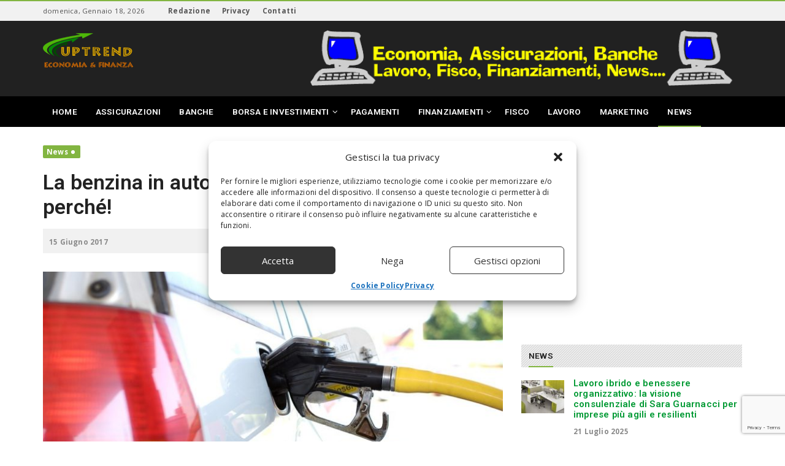

--- FILE ---
content_type: text/html; charset=utf-8
request_url: https://www.google.com/recaptcha/api2/anchor?ar=1&k=6LdqQpUUAAAAACXdHUBYk9KKPmPbXf685f6hjfms&co=aHR0cHM6Ly93d3cudXB0cmVuZC5pdDo0NDM.&hl=en&v=PoyoqOPhxBO7pBk68S4YbpHZ&size=invisible&anchor-ms=20000&execute-ms=30000&cb=8euedawifkvz
body_size: 48729
content:
<!DOCTYPE HTML><html dir="ltr" lang="en"><head><meta http-equiv="Content-Type" content="text/html; charset=UTF-8">
<meta http-equiv="X-UA-Compatible" content="IE=edge">
<title>reCAPTCHA</title>
<style type="text/css">
/* cyrillic-ext */
@font-face {
  font-family: 'Roboto';
  font-style: normal;
  font-weight: 400;
  font-stretch: 100%;
  src: url(//fonts.gstatic.com/s/roboto/v48/KFO7CnqEu92Fr1ME7kSn66aGLdTylUAMa3GUBHMdazTgWw.woff2) format('woff2');
  unicode-range: U+0460-052F, U+1C80-1C8A, U+20B4, U+2DE0-2DFF, U+A640-A69F, U+FE2E-FE2F;
}
/* cyrillic */
@font-face {
  font-family: 'Roboto';
  font-style: normal;
  font-weight: 400;
  font-stretch: 100%;
  src: url(//fonts.gstatic.com/s/roboto/v48/KFO7CnqEu92Fr1ME7kSn66aGLdTylUAMa3iUBHMdazTgWw.woff2) format('woff2');
  unicode-range: U+0301, U+0400-045F, U+0490-0491, U+04B0-04B1, U+2116;
}
/* greek-ext */
@font-face {
  font-family: 'Roboto';
  font-style: normal;
  font-weight: 400;
  font-stretch: 100%;
  src: url(//fonts.gstatic.com/s/roboto/v48/KFO7CnqEu92Fr1ME7kSn66aGLdTylUAMa3CUBHMdazTgWw.woff2) format('woff2');
  unicode-range: U+1F00-1FFF;
}
/* greek */
@font-face {
  font-family: 'Roboto';
  font-style: normal;
  font-weight: 400;
  font-stretch: 100%;
  src: url(//fonts.gstatic.com/s/roboto/v48/KFO7CnqEu92Fr1ME7kSn66aGLdTylUAMa3-UBHMdazTgWw.woff2) format('woff2');
  unicode-range: U+0370-0377, U+037A-037F, U+0384-038A, U+038C, U+038E-03A1, U+03A3-03FF;
}
/* math */
@font-face {
  font-family: 'Roboto';
  font-style: normal;
  font-weight: 400;
  font-stretch: 100%;
  src: url(//fonts.gstatic.com/s/roboto/v48/KFO7CnqEu92Fr1ME7kSn66aGLdTylUAMawCUBHMdazTgWw.woff2) format('woff2');
  unicode-range: U+0302-0303, U+0305, U+0307-0308, U+0310, U+0312, U+0315, U+031A, U+0326-0327, U+032C, U+032F-0330, U+0332-0333, U+0338, U+033A, U+0346, U+034D, U+0391-03A1, U+03A3-03A9, U+03B1-03C9, U+03D1, U+03D5-03D6, U+03F0-03F1, U+03F4-03F5, U+2016-2017, U+2034-2038, U+203C, U+2040, U+2043, U+2047, U+2050, U+2057, U+205F, U+2070-2071, U+2074-208E, U+2090-209C, U+20D0-20DC, U+20E1, U+20E5-20EF, U+2100-2112, U+2114-2115, U+2117-2121, U+2123-214F, U+2190, U+2192, U+2194-21AE, U+21B0-21E5, U+21F1-21F2, U+21F4-2211, U+2213-2214, U+2216-22FF, U+2308-230B, U+2310, U+2319, U+231C-2321, U+2336-237A, U+237C, U+2395, U+239B-23B7, U+23D0, U+23DC-23E1, U+2474-2475, U+25AF, U+25B3, U+25B7, U+25BD, U+25C1, U+25CA, U+25CC, U+25FB, U+266D-266F, U+27C0-27FF, U+2900-2AFF, U+2B0E-2B11, U+2B30-2B4C, U+2BFE, U+3030, U+FF5B, U+FF5D, U+1D400-1D7FF, U+1EE00-1EEFF;
}
/* symbols */
@font-face {
  font-family: 'Roboto';
  font-style: normal;
  font-weight: 400;
  font-stretch: 100%;
  src: url(//fonts.gstatic.com/s/roboto/v48/KFO7CnqEu92Fr1ME7kSn66aGLdTylUAMaxKUBHMdazTgWw.woff2) format('woff2');
  unicode-range: U+0001-000C, U+000E-001F, U+007F-009F, U+20DD-20E0, U+20E2-20E4, U+2150-218F, U+2190, U+2192, U+2194-2199, U+21AF, U+21E6-21F0, U+21F3, U+2218-2219, U+2299, U+22C4-22C6, U+2300-243F, U+2440-244A, U+2460-24FF, U+25A0-27BF, U+2800-28FF, U+2921-2922, U+2981, U+29BF, U+29EB, U+2B00-2BFF, U+4DC0-4DFF, U+FFF9-FFFB, U+10140-1018E, U+10190-1019C, U+101A0, U+101D0-101FD, U+102E0-102FB, U+10E60-10E7E, U+1D2C0-1D2D3, U+1D2E0-1D37F, U+1F000-1F0FF, U+1F100-1F1AD, U+1F1E6-1F1FF, U+1F30D-1F30F, U+1F315, U+1F31C, U+1F31E, U+1F320-1F32C, U+1F336, U+1F378, U+1F37D, U+1F382, U+1F393-1F39F, U+1F3A7-1F3A8, U+1F3AC-1F3AF, U+1F3C2, U+1F3C4-1F3C6, U+1F3CA-1F3CE, U+1F3D4-1F3E0, U+1F3ED, U+1F3F1-1F3F3, U+1F3F5-1F3F7, U+1F408, U+1F415, U+1F41F, U+1F426, U+1F43F, U+1F441-1F442, U+1F444, U+1F446-1F449, U+1F44C-1F44E, U+1F453, U+1F46A, U+1F47D, U+1F4A3, U+1F4B0, U+1F4B3, U+1F4B9, U+1F4BB, U+1F4BF, U+1F4C8-1F4CB, U+1F4D6, U+1F4DA, U+1F4DF, U+1F4E3-1F4E6, U+1F4EA-1F4ED, U+1F4F7, U+1F4F9-1F4FB, U+1F4FD-1F4FE, U+1F503, U+1F507-1F50B, U+1F50D, U+1F512-1F513, U+1F53E-1F54A, U+1F54F-1F5FA, U+1F610, U+1F650-1F67F, U+1F687, U+1F68D, U+1F691, U+1F694, U+1F698, U+1F6AD, U+1F6B2, U+1F6B9-1F6BA, U+1F6BC, U+1F6C6-1F6CF, U+1F6D3-1F6D7, U+1F6E0-1F6EA, U+1F6F0-1F6F3, U+1F6F7-1F6FC, U+1F700-1F7FF, U+1F800-1F80B, U+1F810-1F847, U+1F850-1F859, U+1F860-1F887, U+1F890-1F8AD, U+1F8B0-1F8BB, U+1F8C0-1F8C1, U+1F900-1F90B, U+1F93B, U+1F946, U+1F984, U+1F996, U+1F9E9, U+1FA00-1FA6F, U+1FA70-1FA7C, U+1FA80-1FA89, U+1FA8F-1FAC6, U+1FACE-1FADC, U+1FADF-1FAE9, U+1FAF0-1FAF8, U+1FB00-1FBFF;
}
/* vietnamese */
@font-face {
  font-family: 'Roboto';
  font-style: normal;
  font-weight: 400;
  font-stretch: 100%;
  src: url(//fonts.gstatic.com/s/roboto/v48/KFO7CnqEu92Fr1ME7kSn66aGLdTylUAMa3OUBHMdazTgWw.woff2) format('woff2');
  unicode-range: U+0102-0103, U+0110-0111, U+0128-0129, U+0168-0169, U+01A0-01A1, U+01AF-01B0, U+0300-0301, U+0303-0304, U+0308-0309, U+0323, U+0329, U+1EA0-1EF9, U+20AB;
}
/* latin-ext */
@font-face {
  font-family: 'Roboto';
  font-style: normal;
  font-weight: 400;
  font-stretch: 100%;
  src: url(//fonts.gstatic.com/s/roboto/v48/KFO7CnqEu92Fr1ME7kSn66aGLdTylUAMa3KUBHMdazTgWw.woff2) format('woff2');
  unicode-range: U+0100-02BA, U+02BD-02C5, U+02C7-02CC, U+02CE-02D7, U+02DD-02FF, U+0304, U+0308, U+0329, U+1D00-1DBF, U+1E00-1E9F, U+1EF2-1EFF, U+2020, U+20A0-20AB, U+20AD-20C0, U+2113, U+2C60-2C7F, U+A720-A7FF;
}
/* latin */
@font-face {
  font-family: 'Roboto';
  font-style: normal;
  font-weight: 400;
  font-stretch: 100%;
  src: url(//fonts.gstatic.com/s/roboto/v48/KFO7CnqEu92Fr1ME7kSn66aGLdTylUAMa3yUBHMdazQ.woff2) format('woff2');
  unicode-range: U+0000-00FF, U+0131, U+0152-0153, U+02BB-02BC, U+02C6, U+02DA, U+02DC, U+0304, U+0308, U+0329, U+2000-206F, U+20AC, U+2122, U+2191, U+2193, U+2212, U+2215, U+FEFF, U+FFFD;
}
/* cyrillic-ext */
@font-face {
  font-family: 'Roboto';
  font-style: normal;
  font-weight: 500;
  font-stretch: 100%;
  src: url(//fonts.gstatic.com/s/roboto/v48/KFO7CnqEu92Fr1ME7kSn66aGLdTylUAMa3GUBHMdazTgWw.woff2) format('woff2');
  unicode-range: U+0460-052F, U+1C80-1C8A, U+20B4, U+2DE0-2DFF, U+A640-A69F, U+FE2E-FE2F;
}
/* cyrillic */
@font-face {
  font-family: 'Roboto';
  font-style: normal;
  font-weight: 500;
  font-stretch: 100%;
  src: url(//fonts.gstatic.com/s/roboto/v48/KFO7CnqEu92Fr1ME7kSn66aGLdTylUAMa3iUBHMdazTgWw.woff2) format('woff2');
  unicode-range: U+0301, U+0400-045F, U+0490-0491, U+04B0-04B1, U+2116;
}
/* greek-ext */
@font-face {
  font-family: 'Roboto';
  font-style: normal;
  font-weight: 500;
  font-stretch: 100%;
  src: url(//fonts.gstatic.com/s/roboto/v48/KFO7CnqEu92Fr1ME7kSn66aGLdTylUAMa3CUBHMdazTgWw.woff2) format('woff2');
  unicode-range: U+1F00-1FFF;
}
/* greek */
@font-face {
  font-family: 'Roboto';
  font-style: normal;
  font-weight: 500;
  font-stretch: 100%;
  src: url(//fonts.gstatic.com/s/roboto/v48/KFO7CnqEu92Fr1ME7kSn66aGLdTylUAMa3-UBHMdazTgWw.woff2) format('woff2');
  unicode-range: U+0370-0377, U+037A-037F, U+0384-038A, U+038C, U+038E-03A1, U+03A3-03FF;
}
/* math */
@font-face {
  font-family: 'Roboto';
  font-style: normal;
  font-weight: 500;
  font-stretch: 100%;
  src: url(//fonts.gstatic.com/s/roboto/v48/KFO7CnqEu92Fr1ME7kSn66aGLdTylUAMawCUBHMdazTgWw.woff2) format('woff2');
  unicode-range: U+0302-0303, U+0305, U+0307-0308, U+0310, U+0312, U+0315, U+031A, U+0326-0327, U+032C, U+032F-0330, U+0332-0333, U+0338, U+033A, U+0346, U+034D, U+0391-03A1, U+03A3-03A9, U+03B1-03C9, U+03D1, U+03D5-03D6, U+03F0-03F1, U+03F4-03F5, U+2016-2017, U+2034-2038, U+203C, U+2040, U+2043, U+2047, U+2050, U+2057, U+205F, U+2070-2071, U+2074-208E, U+2090-209C, U+20D0-20DC, U+20E1, U+20E5-20EF, U+2100-2112, U+2114-2115, U+2117-2121, U+2123-214F, U+2190, U+2192, U+2194-21AE, U+21B0-21E5, U+21F1-21F2, U+21F4-2211, U+2213-2214, U+2216-22FF, U+2308-230B, U+2310, U+2319, U+231C-2321, U+2336-237A, U+237C, U+2395, U+239B-23B7, U+23D0, U+23DC-23E1, U+2474-2475, U+25AF, U+25B3, U+25B7, U+25BD, U+25C1, U+25CA, U+25CC, U+25FB, U+266D-266F, U+27C0-27FF, U+2900-2AFF, U+2B0E-2B11, U+2B30-2B4C, U+2BFE, U+3030, U+FF5B, U+FF5D, U+1D400-1D7FF, U+1EE00-1EEFF;
}
/* symbols */
@font-face {
  font-family: 'Roboto';
  font-style: normal;
  font-weight: 500;
  font-stretch: 100%;
  src: url(//fonts.gstatic.com/s/roboto/v48/KFO7CnqEu92Fr1ME7kSn66aGLdTylUAMaxKUBHMdazTgWw.woff2) format('woff2');
  unicode-range: U+0001-000C, U+000E-001F, U+007F-009F, U+20DD-20E0, U+20E2-20E4, U+2150-218F, U+2190, U+2192, U+2194-2199, U+21AF, U+21E6-21F0, U+21F3, U+2218-2219, U+2299, U+22C4-22C6, U+2300-243F, U+2440-244A, U+2460-24FF, U+25A0-27BF, U+2800-28FF, U+2921-2922, U+2981, U+29BF, U+29EB, U+2B00-2BFF, U+4DC0-4DFF, U+FFF9-FFFB, U+10140-1018E, U+10190-1019C, U+101A0, U+101D0-101FD, U+102E0-102FB, U+10E60-10E7E, U+1D2C0-1D2D3, U+1D2E0-1D37F, U+1F000-1F0FF, U+1F100-1F1AD, U+1F1E6-1F1FF, U+1F30D-1F30F, U+1F315, U+1F31C, U+1F31E, U+1F320-1F32C, U+1F336, U+1F378, U+1F37D, U+1F382, U+1F393-1F39F, U+1F3A7-1F3A8, U+1F3AC-1F3AF, U+1F3C2, U+1F3C4-1F3C6, U+1F3CA-1F3CE, U+1F3D4-1F3E0, U+1F3ED, U+1F3F1-1F3F3, U+1F3F5-1F3F7, U+1F408, U+1F415, U+1F41F, U+1F426, U+1F43F, U+1F441-1F442, U+1F444, U+1F446-1F449, U+1F44C-1F44E, U+1F453, U+1F46A, U+1F47D, U+1F4A3, U+1F4B0, U+1F4B3, U+1F4B9, U+1F4BB, U+1F4BF, U+1F4C8-1F4CB, U+1F4D6, U+1F4DA, U+1F4DF, U+1F4E3-1F4E6, U+1F4EA-1F4ED, U+1F4F7, U+1F4F9-1F4FB, U+1F4FD-1F4FE, U+1F503, U+1F507-1F50B, U+1F50D, U+1F512-1F513, U+1F53E-1F54A, U+1F54F-1F5FA, U+1F610, U+1F650-1F67F, U+1F687, U+1F68D, U+1F691, U+1F694, U+1F698, U+1F6AD, U+1F6B2, U+1F6B9-1F6BA, U+1F6BC, U+1F6C6-1F6CF, U+1F6D3-1F6D7, U+1F6E0-1F6EA, U+1F6F0-1F6F3, U+1F6F7-1F6FC, U+1F700-1F7FF, U+1F800-1F80B, U+1F810-1F847, U+1F850-1F859, U+1F860-1F887, U+1F890-1F8AD, U+1F8B0-1F8BB, U+1F8C0-1F8C1, U+1F900-1F90B, U+1F93B, U+1F946, U+1F984, U+1F996, U+1F9E9, U+1FA00-1FA6F, U+1FA70-1FA7C, U+1FA80-1FA89, U+1FA8F-1FAC6, U+1FACE-1FADC, U+1FADF-1FAE9, U+1FAF0-1FAF8, U+1FB00-1FBFF;
}
/* vietnamese */
@font-face {
  font-family: 'Roboto';
  font-style: normal;
  font-weight: 500;
  font-stretch: 100%;
  src: url(//fonts.gstatic.com/s/roboto/v48/KFO7CnqEu92Fr1ME7kSn66aGLdTylUAMa3OUBHMdazTgWw.woff2) format('woff2');
  unicode-range: U+0102-0103, U+0110-0111, U+0128-0129, U+0168-0169, U+01A0-01A1, U+01AF-01B0, U+0300-0301, U+0303-0304, U+0308-0309, U+0323, U+0329, U+1EA0-1EF9, U+20AB;
}
/* latin-ext */
@font-face {
  font-family: 'Roboto';
  font-style: normal;
  font-weight: 500;
  font-stretch: 100%;
  src: url(//fonts.gstatic.com/s/roboto/v48/KFO7CnqEu92Fr1ME7kSn66aGLdTylUAMa3KUBHMdazTgWw.woff2) format('woff2');
  unicode-range: U+0100-02BA, U+02BD-02C5, U+02C7-02CC, U+02CE-02D7, U+02DD-02FF, U+0304, U+0308, U+0329, U+1D00-1DBF, U+1E00-1E9F, U+1EF2-1EFF, U+2020, U+20A0-20AB, U+20AD-20C0, U+2113, U+2C60-2C7F, U+A720-A7FF;
}
/* latin */
@font-face {
  font-family: 'Roboto';
  font-style: normal;
  font-weight: 500;
  font-stretch: 100%;
  src: url(//fonts.gstatic.com/s/roboto/v48/KFO7CnqEu92Fr1ME7kSn66aGLdTylUAMa3yUBHMdazQ.woff2) format('woff2');
  unicode-range: U+0000-00FF, U+0131, U+0152-0153, U+02BB-02BC, U+02C6, U+02DA, U+02DC, U+0304, U+0308, U+0329, U+2000-206F, U+20AC, U+2122, U+2191, U+2193, U+2212, U+2215, U+FEFF, U+FFFD;
}
/* cyrillic-ext */
@font-face {
  font-family: 'Roboto';
  font-style: normal;
  font-weight: 900;
  font-stretch: 100%;
  src: url(//fonts.gstatic.com/s/roboto/v48/KFO7CnqEu92Fr1ME7kSn66aGLdTylUAMa3GUBHMdazTgWw.woff2) format('woff2');
  unicode-range: U+0460-052F, U+1C80-1C8A, U+20B4, U+2DE0-2DFF, U+A640-A69F, U+FE2E-FE2F;
}
/* cyrillic */
@font-face {
  font-family: 'Roboto';
  font-style: normal;
  font-weight: 900;
  font-stretch: 100%;
  src: url(//fonts.gstatic.com/s/roboto/v48/KFO7CnqEu92Fr1ME7kSn66aGLdTylUAMa3iUBHMdazTgWw.woff2) format('woff2');
  unicode-range: U+0301, U+0400-045F, U+0490-0491, U+04B0-04B1, U+2116;
}
/* greek-ext */
@font-face {
  font-family: 'Roboto';
  font-style: normal;
  font-weight: 900;
  font-stretch: 100%;
  src: url(//fonts.gstatic.com/s/roboto/v48/KFO7CnqEu92Fr1ME7kSn66aGLdTylUAMa3CUBHMdazTgWw.woff2) format('woff2');
  unicode-range: U+1F00-1FFF;
}
/* greek */
@font-face {
  font-family: 'Roboto';
  font-style: normal;
  font-weight: 900;
  font-stretch: 100%;
  src: url(//fonts.gstatic.com/s/roboto/v48/KFO7CnqEu92Fr1ME7kSn66aGLdTylUAMa3-UBHMdazTgWw.woff2) format('woff2');
  unicode-range: U+0370-0377, U+037A-037F, U+0384-038A, U+038C, U+038E-03A1, U+03A3-03FF;
}
/* math */
@font-face {
  font-family: 'Roboto';
  font-style: normal;
  font-weight: 900;
  font-stretch: 100%;
  src: url(//fonts.gstatic.com/s/roboto/v48/KFO7CnqEu92Fr1ME7kSn66aGLdTylUAMawCUBHMdazTgWw.woff2) format('woff2');
  unicode-range: U+0302-0303, U+0305, U+0307-0308, U+0310, U+0312, U+0315, U+031A, U+0326-0327, U+032C, U+032F-0330, U+0332-0333, U+0338, U+033A, U+0346, U+034D, U+0391-03A1, U+03A3-03A9, U+03B1-03C9, U+03D1, U+03D5-03D6, U+03F0-03F1, U+03F4-03F5, U+2016-2017, U+2034-2038, U+203C, U+2040, U+2043, U+2047, U+2050, U+2057, U+205F, U+2070-2071, U+2074-208E, U+2090-209C, U+20D0-20DC, U+20E1, U+20E5-20EF, U+2100-2112, U+2114-2115, U+2117-2121, U+2123-214F, U+2190, U+2192, U+2194-21AE, U+21B0-21E5, U+21F1-21F2, U+21F4-2211, U+2213-2214, U+2216-22FF, U+2308-230B, U+2310, U+2319, U+231C-2321, U+2336-237A, U+237C, U+2395, U+239B-23B7, U+23D0, U+23DC-23E1, U+2474-2475, U+25AF, U+25B3, U+25B7, U+25BD, U+25C1, U+25CA, U+25CC, U+25FB, U+266D-266F, U+27C0-27FF, U+2900-2AFF, U+2B0E-2B11, U+2B30-2B4C, U+2BFE, U+3030, U+FF5B, U+FF5D, U+1D400-1D7FF, U+1EE00-1EEFF;
}
/* symbols */
@font-face {
  font-family: 'Roboto';
  font-style: normal;
  font-weight: 900;
  font-stretch: 100%;
  src: url(//fonts.gstatic.com/s/roboto/v48/KFO7CnqEu92Fr1ME7kSn66aGLdTylUAMaxKUBHMdazTgWw.woff2) format('woff2');
  unicode-range: U+0001-000C, U+000E-001F, U+007F-009F, U+20DD-20E0, U+20E2-20E4, U+2150-218F, U+2190, U+2192, U+2194-2199, U+21AF, U+21E6-21F0, U+21F3, U+2218-2219, U+2299, U+22C4-22C6, U+2300-243F, U+2440-244A, U+2460-24FF, U+25A0-27BF, U+2800-28FF, U+2921-2922, U+2981, U+29BF, U+29EB, U+2B00-2BFF, U+4DC0-4DFF, U+FFF9-FFFB, U+10140-1018E, U+10190-1019C, U+101A0, U+101D0-101FD, U+102E0-102FB, U+10E60-10E7E, U+1D2C0-1D2D3, U+1D2E0-1D37F, U+1F000-1F0FF, U+1F100-1F1AD, U+1F1E6-1F1FF, U+1F30D-1F30F, U+1F315, U+1F31C, U+1F31E, U+1F320-1F32C, U+1F336, U+1F378, U+1F37D, U+1F382, U+1F393-1F39F, U+1F3A7-1F3A8, U+1F3AC-1F3AF, U+1F3C2, U+1F3C4-1F3C6, U+1F3CA-1F3CE, U+1F3D4-1F3E0, U+1F3ED, U+1F3F1-1F3F3, U+1F3F5-1F3F7, U+1F408, U+1F415, U+1F41F, U+1F426, U+1F43F, U+1F441-1F442, U+1F444, U+1F446-1F449, U+1F44C-1F44E, U+1F453, U+1F46A, U+1F47D, U+1F4A3, U+1F4B0, U+1F4B3, U+1F4B9, U+1F4BB, U+1F4BF, U+1F4C8-1F4CB, U+1F4D6, U+1F4DA, U+1F4DF, U+1F4E3-1F4E6, U+1F4EA-1F4ED, U+1F4F7, U+1F4F9-1F4FB, U+1F4FD-1F4FE, U+1F503, U+1F507-1F50B, U+1F50D, U+1F512-1F513, U+1F53E-1F54A, U+1F54F-1F5FA, U+1F610, U+1F650-1F67F, U+1F687, U+1F68D, U+1F691, U+1F694, U+1F698, U+1F6AD, U+1F6B2, U+1F6B9-1F6BA, U+1F6BC, U+1F6C6-1F6CF, U+1F6D3-1F6D7, U+1F6E0-1F6EA, U+1F6F0-1F6F3, U+1F6F7-1F6FC, U+1F700-1F7FF, U+1F800-1F80B, U+1F810-1F847, U+1F850-1F859, U+1F860-1F887, U+1F890-1F8AD, U+1F8B0-1F8BB, U+1F8C0-1F8C1, U+1F900-1F90B, U+1F93B, U+1F946, U+1F984, U+1F996, U+1F9E9, U+1FA00-1FA6F, U+1FA70-1FA7C, U+1FA80-1FA89, U+1FA8F-1FAC6, U+1FACE-1FADC, U+1FADF-1FAE9, U+1FAF0-1FAF8, U+1FB00-1FBFF;
}
/* vietnamese */
@font-face {
  font-family: 'Roboto';
  font-style: normal;
  font-weight: 900;
  font-stretch: 100%;
  src: url(//fonts.gstatic.com/s/roboto/v48/KFO7CnqEu92Fr1ME7kSn66aGLdTylUAMa3OUBHMdazTgWw.woff2) format('woff2');
  unicode-range: U+0102-0103, U+0110-0111, U+0128-0129, U+0168-0169, U+01A0-01A1, U+01AF-01B0, U+0300-0301, U+0303-0304, U+0308-0309, U+0323, U+0329, U+1EA0-1EF9, U+20AB;
}
/* latin-ext */
@font-face {
  font-family: 'Roboto';
  font-style: normal;
  font-weight: 900;
  font-stretch: 100%;
  src: url(//fonts.gstatic.com/s/roboto/v48/KFO7CnqEu92Fr1ME7kSn66aGLdTylUAMa3KUBHMdazTgWw.woff2) format('woff2');
  unicode-range: U+0100-02BA, U+02BD-02C5, U+02C7-02CC, U+02CE-02D7, U+02DD-02FF, U+0304, U+0308, U+0329, U+1D00-1DBF, U+1E00-1E9F, U+1EF2-1EFF, U+2020, U+20A0-20AB, U+20AD-20C0, U+2113, U+2C60-2C7F, U+A720-A7FF;
}
/* latin */
@font-face {
  font-family: 'Roboto';
  font-style: normal;
  font-weight: 900;
  font-stretch: 100%;
  src: url(//fonts.gstatic.com/s/roboto/v48/KFO7CnqEu92Fr1ME7kSn66aGLdTylUAMa3yUBHMdazQ.woff2) format('woff2');
  unicode-range: U+0000-00FF, U+0131, U+0152-0153, U+02BB-02BC, U+02C6, U+02DA, U+02DC, U+0304, U+0308, U+0329, U+2000-206F, U+20AC, U+2122, U+2191, U+2193, U+2212, U+2215, U+FEFF, U+FFFD;
}

</style>
<link rel="stylesheet" type="text/css" href="https://www.gstatic.com/recaptcha/releases/PoyoqOPhxBO7pBk68S4YbpHZ/styles__ltr.css">
<script nonce="x3UHeKpadQRlUQd6EDEAvA" type="text/javascript">window['__recaptcha_api'] = 'https://www.google.com/recaptcha/api2/';</script>
<script type="text/javascript" src="https://www.gstatic.com/recaptcha/releases/PoyoqOPhxBO7pBk68S4YbpHZ/recaptcha__en.js" nonce="x3UHeKpadQRlUQd6EDEAvA">
      
    </script></head>
<body><div id="rc-anchor-alert" class="rc-anchor-alert"></div>
<input type="hidden" id="recaptcha-token" value="[base64]">
<script type="text/javascript" nonce="x3UHeKpadQRlUQd6EDEAvA">
      recaptcha.anchor.Main.init("[\x22ainput\x22,[\x22bgdata\x22,\x22\x22,\[base64]/[base64]/[base64]/[base64]/cjw8ejpyPj4+eil9Y2F0Y2gobCl7dGhyb3cgbDt9fSxIPWZ1bmN0aW9uKHcsdCx6KXtpZih3PT0xOTR8fHc9PTIwOCl0LnZbd10/dC52W3ddLmNvbmNhdCh6KTp0LnZbd109b2Yoeix0KTtlbHNle2lmKHQuYkImJnchPTMxNylyZXR1cm47dz09NjZ8fHc9PTEyMnx8dz09NDcwfHx3PT00NHx8dz09NDE2fHx3PT0zOTd8fHc9PTQyMXx8dz09Njh8fHc9PTcwfHx3PT0xODQ/[base64]/[base64]/[base64]/bmV3IGRbVl0oSlswXSk6cD09Mj9uZXcgZFtWXShKWzBdLEpbMV0pOnA9PTM/bmV3IGRbVl0oSlswXSxKWzFdLEpbMl0pOnA9PTQ/[base64]/[base64]/[base64]/[base64]\x22,\[base64]\x22,\x22cijCpMKtEgE/[base64]/Dl3NgwrF6woVZYS4YMMONIl/[base64]/Ch8O0w4s6b29CLcKeHhfCjBHCplsBwp3DqsO5w4jDsyXDqTBRGhtXSMKCwqU9EMOOw4lBwpJxDcKfwp/Du8Ohw4o7w4DCtRpBLj/[base64]/DiMKPecKZwoswwoTCrcKLwrlaO8OswrDCi8KtBcK+WyfDjsOGJBHDh0ZqC8KTwpfCpcOoV8KBU8K2wo7CjWHDsQrDphLCtx7Ck8O9MioAw6lsw7HDrMKxJW/DqkzCgzsgw5jCpMKOPMK7wqcEw7NFwozChcOca8OuFkzCsMKww47DlyXCjXLDucKVw6lwDsOJcU0RbMKkK8KOBcK1LUYfDMKowpAgAmbChMK+U8O6w58hwpsMZ1Ftw59LwrLDr8Kgf8KHwp4Iw7/Dt8KnwpHDnXUkRsKgwpfDr0/DicO5w7MPwotVwq7CjcObw7/[base64]/CqA9UwpfCsnEjwoXCr8OcXcOwR8KDw7rCp2JUTCzDg1Z9woRIbAvCvkAmwpvCvsKUVHsfwqttwo9Swrs/w6U2C8O+esOEwq9lwrwhHF7DqEsWFcO9wobCmxhpwrUxwozDucO4LcKLMcKwAEc7wroWwqbCu8OARsOIOmF9DcOPHxjCuBPDsETDgMKgQsOxw68KOMOww7/CoVwuwrfCoMODNsO4wo/[base64]/wrrClAzDo8OiEgzCuhlRA2lCWsKCXmfCpsOVwrJqwpoAw6ZNIsKCwrbDqMKqwo7Cr0TCmmsuIsO+EMOUElnCqcOPfQAHRcOse01bGC3DosONwq/CsSnDkcKUw6oVw50WwqYBwog1EkXCisOFMMOAEcOnDMKTQcKpwo1+w41aVBgDQWxow5DDlGfDolpEwoHCi8OWbz8lIAjCucK3PQl2H8KBKH/Cg8KNGEAvwoV2wq7Dm8OrEWnCq2PCksKXw67CksO+ZQfDkQjDpEPCpsKjR23DmgElGRfCrTovw4nDo8K1WivDpyAIwo3Ci8Kbw63CncOmbnhFJStJVsOcwrsmKcKpL15awqEAw4jClm/Cg8OIw71cGmF/[base64]/wosURmTDhcOLwp/CuXgGa8KhBMKXY8OHbmgJOcKjFMKOwpYfw6zChBVxGzPDoSs+BcKuL1FuCTYKJ2sbNRzCkVnDqEHDsDwrwpMmw4RvTcKCHnQYDsKJw5rCoMO/w6jCn0NYw7o/QsKZRMOuZXvCv3xiw5lrK0HDlgjCscOlw5TCvnhPFyLDoT5rbsOzwpt9CRVNe1pUaU1HFHfCl0nCpMKHIAjDpADDqxvCqy3DmB/DryvCiQzDscOWFcKFE0DDnMOUY2ApJjZ3VgTDik0fRylVQcK/w7vDisOnXcOkScOlG8KPdBYIYHFjw6nCmsOuIVtrw5PDpXvDvsOuw4TDvUvCvl4Dw6RGwro+FMKswp3DkSwpwo/DrnvCncKaDcOew58JLcKdewNIDMKlw4RiwozDiQnChsOIw53DlMKpw7QTw5/[base64]/[base64]/IVBBw7PDqcOKw63ChcOiwqNlwoEpw4Ncw59jwr1Bwp7DmMK7w7AgwrpCaXfCu8O0wqVcwoddw6AWP8OYSMOjw4TCnMKSw6ZnEgrCscO8w4LDumHDicKhw4jCssOlwqEDaMOISMKKbcOYXMKqwo5pbsOXKihew5zCmzoyw55fw4DDlR/[base64]/Drw19wqgVQ8KLUBLCr8ORwoZVZlJ2w4wyw655RMO7wqA9NUfDtzlmwoFuwrEHWmc/[base64]/DpSUpYEHCucKkwoTDv1B/wo3DpcOLwqcowr7DksKOwoDCr8KuaRcrwrDCtl/DoXgQwo7Cq8K7wo4VAsKYw6VSDsOEwoMZPsKjwpzDscKoasOQBsK0w5XCoXfDucKBw5ZzYsOfGMKaUMOgw63Cj8O9E8OqbQDDhhQiw6NDw5LDrsO4J8OEHcOhNMO+SWsafSXCqxTCq8KzByxiw6wzw5XDqV5ncSrCnh5qVsOtIcOcw4/Dt8KSw4/CkDTDkkTDqlotw4/ClgzDs8KtwqHDrVjDrsKRwr8Fw6Ffw6tdwrZrEXjCuR3CoGgmw5DChD1aIMOBwr4dwptFEcKZw4zCssOJLMKdw6rDoTXCumTCgGzDusOiLicOwpl/YVIKwrvDoFpEAwnCt8OYEsKVFVTDpcO+QcKtD8KzY2XCoSLCosO1OmYkXsO4VcKzwo/DqlnDhWMwwo7DqsO8IMO0w7HCvwTDp8OJwr7Ct8KHK8OwwrTDp0Ngw4JXB8K8w6TDrH9LQ33DmQZMw5TCi8KfZsOnw7jCgcKJCsKYw71zXMODRcKWEsKRHE8Uwrdnw6x5wqB9w4TDg0xzw6tHbTvClw8iwoHDmMOTCC8eR1F/QhrDpMOuwrTDsBpow616OxVoEFwhwq4/e3MzB28gJnzCgDhiw43DiSXDusK+w73CmiF+IBBlwr3CnSfDucOXw4JlwqFLw5nCisOXwq5+YF/DhcKHwqZ4wqp5wq7DrsKrw6bDmUdxWQZtw6xjHV8vehLCuMKVwr1OFjRYSxR8woHDiRPDsX7Dvm3CvyXDgsOqZRYpwpbDvFxSw5fCrcOqNBPDvsOPR8KRwo1YRcKrw7NQNhjDt3vDkn/[base64]/[base64]/DvV1JFcOLwrp+wrfDjhBRwrRVY8OtY8KlwqfCrcKpwpHCpTEIwrFXw6HCrMOMwoPCt0rCgcOgMMKNwoHCuDBuJEMwOhLCj8K3wq1zw5pWwoECLcKlCMK7wozDui3CtwUpw5B7CX3DhcKswq1kUG5uOcKPwqNLJMOdVhJQw5xEw55MPy3DmcKTw7/[base64]/Dvi8hK8O5wpPDvcKPw64DWgDCncOfSFZBC8O+wr/CvMKDw4bDhMOgwqXDjMORw7fCuX93c8KVwpgxeiELw6PCkB/DoMOdw7fDr8OmSMOpwqTCmcKVwrrCuDhKwoMnccOywrVWwo9Dw4XDnMO3SWnCqQ/DgDNSwqFUCMO1wobCv8KOIsObworDj8OEw7FITiDDjcKywrfCm8OTeQbCu3Iuwo7CuyZ/[base64]/CrQPCuVDDvMKCwqkMw4LDncOzZDFAcwMAwpwoDsK+wp7DkMOxw6UrU8KvwqsmZMO1w5sibMO4YXHDm8KaLmLDsMOJaXICLcKYw6IxLlo1CV/[base64]/[base64]/Dq8OAwoHCu0nClsKXWQ0sQh/[base64]/DtCnDgC3CiMOYS2bCqsOGw5dBYV/DihPCpXrDgR3DlBgjwobDvMKkKHwYwo0Iw7nDpMOhwrQ/BcKCe8Knw4xFwopWZsOnwrzClMKowoNIRsOMHA3CohvCkMKBdXDDjytVXcKIw5xdwo/DmcK6KgjDvyV4EcKgE8KXOy4Xw6cgPsOXJsOLTcOfwoRywqNpGMOWw48MHQt1wo9qTsKpwo1+w6Vow6bChkdzIMOJwoIbw5Qsw6HCtsOSwofCm8O2McOHXB4Zw7ZiZ8OIwp/CrA7Cl8KkwpDCocOnBTvDhQLCisK1WcOZB2MADnhNwo3DjsOTw7Nawq07w6sXw6B8eQMDXjVcwoPCoUMfFsOnw7/Du8Okc3nCtMKffXZ3w759FMKKwpXDtcKnwr9nXkZMwohJcMOqPhvCnsK3wrUHw6jDnMOXKcKyP8ObScO3XcK+w4LCocKmwoLCnTDDvcO6YcOZw6EoUVrDlTvCpcOWw4LCmMKBw5vCq2bCqMOJwqMPYsKkesKZfUMLw69+w7UZfyMWVcKJXxbCpG7CoMOGFRXChw/CiEY+N8Ktw7PDnsKDwpNVw6IMwol2T8OQDcKrd8O7wqcSVsKlwpkfHQ/CusKHSsKew7bChsOOLcKcOnnCrERBw7JvVxrCshUhYMKow7DDuX/DtBBnI8OZc2bDlgTDhMOvYcKlw7PDsGsHJsOqAMKLwqotwonDmnPDtgJjw4nDp8KIcsOEH8Ozw7hqw5tGUsOVHDQKw4AkEjDDgcK3w5l0JsOqwrbDtxFZIMOBwq/DpsOZw5TDikkQdMONDMKawoUGIFA5w7YxwpnDssKHwpwZbSPCrxvDosK1w4N5wp5Bwr/CsApPHsOVQBtvw5nDrVXDp8Otw4NrwrvCqMOACW18WMOpwq3DvsKbFsO7w7hTw4c2wod1N8Omw4/Cn8OQw4zCucOYwqY1LMOeMmjCkBdqwr9kwrpLA8KlHCd5LDvCscKSFl5rGX1Ywo0GwqTCgB7CnnBOwq8+d8OzecOuwoFtCcOHHEUzwoXClMKLUcO5wr3DhmddAcKmw5fChMO8eA/[base64]/DnsK9w719wosNBQHCgcKyw4xBL3rCogrDk0d7JsOTw7XDgVBjw7TCnsOoGEMrwoHCnMOUVBfChFERw51wcMKWfsK7w63DhxnDn8K/wrjCqcKdwpJvbMOkw4jCshkaw6zDocO6egLCsxgrHgjCjnDDq8OEw4RhLD/DrVfDtsOZwrkrwqvDukfDpykrwq7CohPCu8ONEHwiBEnCgSLCncOewpjCssO3Q1nCpWvDosOXTMOGw6XCrQJAw61OJcKUTVh2f8OMw70MwozClkpyZsKBAD9aw6fDqcK5wp/DucKawrHCm8KCw4suKsKQwoVdwrzCiMK5RR0hw6DCmcKGwovCuMOhGcK3w69PDQ91wpsNwoJbfXRYw795GsKFwotREifDmylEZ0DCmMK/wpHDiMODw4JhDRzCpxvCqWDDuMKCJHLDgwzCiMO9wooewqjDlMKoAsKZwrNjFghhwrnDqcKsUiNNJ8O3RMOoG2TCl8O/wqJMD8O0RW0Kwq/ClsKvfMO/[base64]/CgcKxw5lcw4DDlcOmw4QYw4JUwqPDtxfChMOkJEsITMK3EQwoAcOUwpjDj8KEw5LCnsKVw7XChcKmc2fDuMOaw5bDoMOxI34cw5h6LjVdI8OaOcOwScKywp1owqZHBxtTw6TDl0wKwoQHwrHDrRtEwrPDgcK2wr/CiX1PThwhLQLCv8KRFwgxw5tPF8Ojw5diXcOJKcOFwrTDuSLDocKRw6TCqlx8woTDqQzCl8K4Y8KYwoXCiRBvwp9jEsONw4xJAxXCgkBHPcKTw4vCq8OUwpbCql9ywpwgeA7DjQrDqTXDusO6Px4/w7bCj8O8w4/[base64]/CicO6MA5AG2/DksO+wrTCuDEMUcOEw7vCnzFMAFDDpg3Dqy8lwpc0CcKcw5fCjsKSBzwOw4fCriHCvRZ7wpV+w5fCl2caQhtBwo/[base64]/CqcKRZDLDs8OewqvCmQZUAsOwVMKwwrNyIsO8w4nChistw7jCpMOIEj3DkyrCksKBw63DmBnDrmV5SMOQGAbDj1jClsOcw4AIQcKAbyMUbMKJw4jDgAvDl8KdV8Oaw4jDv8KnwogiQB/CqUPDswJPw6MfwpbDqsKuw7/CkcK1w5bDuixtQ8K4X0o1KmbDm2BiwrXCq1TCinLCu8OWwpJAw78ZLMK0csOpQsKCw5M6YE/DnsO3w5BvacKjQh7Dr8OrwqLDgMOzfyjClAIeRsKnw6/[base64]/[base64]/DlMOxw7vClcKiw5zCvsKuw4zChsOVw5/DhytvfGluXsKlwow+f3LCnxTCujPDmcK9QcKnw68AOcKhEMKpA8KJRktDB8OxBnpYMTbCmwTCvh5rL8OHw4jDhsO0w7Q6S23CinZqwq/DhjHCh1tPwobDs8KZD2XDixDCqMOwDjDDi1/[base64]/CgX7DnUnDiWzDnSYEwpt/SsK+QGfChjRCfEQmbMKmwrrCoDtFw4LDgMOlw7bDrn1yZgcKw7/CsU3DtQB8HSpsHcOEwoY/KcOiw6DDq1gqNsOmwqXDsMKpY8OMHsOCwohCScOzMgsobsOsw77Dl8KtwrdOw5czb23CpwDDhcKAw7TDj8KgLVtVO2EPP2DDr2/DnRrDvAt2worCpSPCkjHChcK+w78YwpkMH15eIsO+wqjDjVEgwpHCujBswp/CkXQvw7Amw55/w7cvwqDCisOYOMOqwqJZZi5Xw4PDmnrDv8KwQFYfwovCuDc6HMKZexo/BjddG8O/wofDj8OTVcK9wp3DhD/DhTPCoClxw7zCvznDoALDp8OeTUcpwq/DvwLDnH/DqsKSeW8VdMK9wq8KCyvCj8Kow6jCq8OJLMOjwqBpaD0AECTCoj/DgcK4AcKNWVrCnlQHbMKrwppGw6hdwpjDpcK2woTCjsKDIcKAbhHCp8OPwpfCv0JgwrQ4e8KEw7hTAsOgMVLDkXTClwA8IMOlWkfDosKWwpTCrybDvCbClsO1e25KwpjCvDLCnQTCqyEoEMKhbsOPChHDlMK9wqrDgsKEcR/Cnm8tDsOIFsOpw5Byw63ChcKCPMKmw7HDggbClDrCuT8ia8K5eQ0qw7DClRt4VMO4wrzCkybDsiMZwpt0wr9iAk7CtEjDnk/DpTrDnlzDlDTDtMO+wpEVwrZew5zCrF5Ewrx6wrDCtWbCvMKGw5DDh8O2b8OVwr5gLR91wrLCksOZw4AEw4nCs8KIBxzDjg3DsW7Cv8O4dMObw5s2wqt8wrMuw6YVw7NIw6PDqcKAKMKnw47DqcKScsKZDcKOCsKeBsOZw4/ClnMTw4Uvwp04w53DoXnDox3CrQnDh2/ChgHChxc3fEE8wrfCrQrDhcKbDigUdAPDtsKFcgjDgwDDt1TClsKuw4zDjsKxL0jDhA55wrIxw6QLwo5lwqYNbcKPEVtYGUnCrsKaw49Rw6AAMcO/[base64]/Dq8O3w6wMwpjDvsKuw7hwwrLDtRTCoQscwooRwoR0w67DkAxmQMKJw5nCrcOzBnQcTsKRw5NWw5/CoVEMwr/DhMOMwojCgcKrwqzCjsKZNsKdwoBrwpZ+wqNzw5XCim0UwojCjTvDqgrDkDFOTcOywq9Hw4AhJMOuwqzDiMK1fzLCniECIArClMKGO8K9wprCijnClSRJXsKfw6o6wq8ONjAaw7/[base64]/wrTDkcK2wrU4w55TQsOjdGMrKC5aLFXCjMKyw6Y3wrcnwqTDlMKya8OdNcKuKF3CiVfDqMOdUQscOUJQwqBnEGHDjcKVRsKwwqnCuF/CkMKLw4fDkMKMwo7CqH7ChMKsSAjDh8KHwrzDg8K9w7bDvsOuMA7CplLDiMOKwo/Cv8OtRMOWw7DDr14aDjY0eMO2W2N9QsO2OMO7KH1zw5jCg8O2cMOLdV07woDDsFQRw4c6C8K0w5TCg0Nyw6hgP8Oyw6DCjcOkwo/DkcKJI8ObYDZaJxHDlMONw6cKwrFlYU0Nw5vCt2bDgMOtwozDssOIwq7DmsOtwp8rBMOcdgPDqlHChcOEw5tCA8KHfm7CjHLDrMOpw6rDrMKGQ2TCgcKWLQfCoHYHY8OOwqrDg8KIw7ASNW9kb0HChsKmw7skcsOyBE/DhsKJbgbCjcOqw6MiYsKcGcOoU8K9OcK3woR9wozCnC47wrwFw5fDnQ5IwojCo39ZwobDnH1cLsO9wrRmw53DiFjCuAVPw6fCgsOlwqvDhsKywqVDRi5gcx7CqlJoCsOmTSfCm8KtPgwvY8OawqYRBDg/dMOQw73DsR/Dn8O0SMOCVMOuMcKmwoJvZiYXXiQpbVpowrrDpV4uDzhZw6x3w44Yw47Dj2FWTz1FLmbCn8Kaw7RYVmYZP8OUwrLDgj/Ds8K6IGvDpBtyCiJ3woTCmxI6wqkaZw3CiMOxwpjCsDrDmhzDgQEpw6nDhMK7w6k+w71KfBfCqMKfw6zCjMO4GMOiXcOdwqYUwotqSSLDncKewpjCiDc2eHXCscOgTMKpw7QLwr7Cpk1lL8OcJcKRRHLCm0AgLGTDuHHDjMOnw58/S8KrVsKBw454XcKkGMOmw73CmSHCisOvw4QsesO3ZTwvYMOJw5jCucOFwpDCowVQw5VkwpXCmm0OLBd4w4nCmTrDn1AJczEEKydMw4PDiFxTDhQQVMKtw78Ew4TCtcOIScOewoEbI8KVGMOTaUFpwrLDui/CqMO8wqjCgm/[base64]/w5/DjMKZSXN7w4vCn8KSwqcpZMO9w67CkA3CgMOlw6URw5TDkMKewqvCmMKSw6bDtsKOw6Ndw7jDsMOnSEYyXMK2wqHDusOzw5QKPmUywqBjSUDCsR3DusO9w77ClsKHX8KNTQvDq1UswqUkw7BVworCjjjDo8OgYSzDlG/DocK7wrrDnRnDl1zCjcO3wqIYKQ7Csl40wp1sw4pQw5ZqK8OKKyNWw6TCgsKPwr3CkiLCkSbCrWTCjkXCpBp/[base64]/CqhfDtmlGR8O/RMKlwqLCncKmwqrCuMOdU3LDiMKgQ1nDl2JvYWAzwqF1wpBnwrTCp8O/w7bCt8Kpw5FcRmnDrhoSw6/[base64]/CjMOhw67DtcKLPVxTw77DqMKYw4jCgHDDpzcewpouU8OHWsO6wrHCvcK8wqHCoF3CssODW8KeJ8OVwqvDsDwdXF17RMKtRsK2B8KJwoXCj8OOw5Miw6NxwqnCsQQCwonCoB7DhWfCtF/CungDw7fDhcKAEcKBwppzSwg+wqPCpMORAXbCtUxlwowww6lSdsK9Z08ya8KFLUfDphF1wqwjwoPDosKzUcOLJMOCwolcw5nCi8KbS8KGXMOzTcKKEmp6wpvCrcKgMwDCs2/DpsKcHXRabio2KC3Cp8OZEsOrw5hkEMKWw6ZoH2fCmgHCi2zCjVDDqMOzFjnDmsOHAsKJw7x5YMKQKE7CrcKODgkBdsKaJgZow4JRYsK+IXbCiMKrw7TDhUBjZsOMbgUww70Nw7nCksKFL8K2aMKIw75GwrLCk8Kow7nDjSIDAcONw7lhwr/DpwIZw6HDiGHCvMKjwp9nwonCgC/CrGY6w4MpVsKDw7jDkn3DvMKCw6nDv8OJw75OEMOIwrNiScKnfMO0FcOVwr/DpSpqw4R+XWtxI2c/aBPDk8KgIQDCssO/WsOzw6DCo0PDk8K5UiEjCcOKahcyQ8OkHDXDjgElP8KZw7fCqMKTHAbDrnnDmMO9wp/Dh8KLVcKiw5TChgnCucOhw4VewoI2NSjDnS01woV6wrNmH180wpjCtsKpG8OqS1HDhm0swoHDsMO/w5jCv3Bew4zDv8K7cMKobix9YjbDi1k2PsOywqvDtBMXCE4jXQ/CqxfDhVotw7caC23DoTDDqXFzAsOOw4fCg1fDqsOIbU5gw5w6Tm1JwrvDjcOow49+woYtw4UcwqvDt05OK1zCkWMZQ8KrBsKFwp/DqBnCnRTCu3l8C8Knw75/BCXDicOCwrrCmnXCtcOUw6/Cik9jEHvChRzDjcO0wrtsw4fDsmlrwrDCuXs7w47CmG88OMOHTsKtFsOFwrBFw5vCo8OzHEnClErDiwDDjEnDmUDCh27CpwvCmsKTMsK0JsKyLsKIdkjCtURUw63DgmsxZxkeKF/Ck2PCsUHCpMKRUGJ/[base64]/CvVNfwolScsOpcsKRw7lDw598UMOmYsKCWMO2FsKsw4oLB1fCkHXDsMODwqfDhsOMRcKRwqbDicOWw5EkMsKVHcK8w50kwphhw5QCwqhmwqjCvcOcw7fDqGhTbMKwI8Kxw6NPwqHCpsKiwo1BWj8Aw4/Dp0d7LgfCg245EcKew60SwpHChjYvwqHDpzLDnMOcwo/Dp8Osw5LCosKQwo1LXsKHOiLCrMOUJsK2ecKhwqcEw4jDhmsjwq3Dhy9zw4bDuXh/eSvDpmLChcK0wo/[base64]/wpsjw6cGSBvDksOTw7ckw6FVMRPDmMKqYcKgSG0mwqpMPEbCnMKlwqfDvsOBAF/DhwPCusOccsKEPcKBw53CnMK1LUxXwrLCusKtU8OBHC3CvGPChcOTwr8telvDqD/[base64]/FGXCk0cZciFOeXrCoArCgsOuU3IAw6TCiHpew6HDqcKqw5bDp8O1IB/Du3fCqTDCrEl0MsKECT4Xw7XCicKYDMOeOF4PUcO/[base64]/wozCs8OdIFswwrTDrDxJeVrCrcK+TsOhOMKAw6BNe8K7JcKbw7sJNw5XNSlFwq3DklfCunwHLcO/UWzDhcOUL07CscKbLMOtw4thCUzCmFBcczvDnkxGwpB8wr/Dim8qw6whJMO1cg0vA8Ojw5kTw7ZwdhBoIMOfw5Q7asKYUMKoccOYSCLDocOjw4E+w5DDs8OEwqvDj8O6USzDt8KrKsOiCMKhBmHDvB/DscO+w7PCgsOpwoFAwoTDp8KZw4nChsO6UFpzFMK7wq1hw6fCpn5QVmfDtU0rbMOOw6LDscO+w7AGRsKSEsONdcKEw4zCohkKCcO8w4vCtn/DrMOITAQNwqDDszoNBcKoXkTCv8Khw6cZwo1twrnDlQUdw4zDgcK0w4nDgjM1wpnCn8O0Ll1vwo/ClsKVVsK4wq5Zfk9mwoABwr7Dlm4DwoXCgSNzURDDkjfCrQvDg8KJBsOJw50UVDzChz/DswTCmj3Du18kwoRFwrtHw73CqSTCkB/CksOhfVLCh3PDq8KYecKYJCd1EHzDp3Evw5vCusKhwrnCssOwwrLCtjHDhnPCkXvDiyrCkcKIVsKkw4wgwqtmcTwrwq/[base64]/DhMOwbwc9w5PCpMOYccKUa304woFkLcOrwr9JLcKvGsOHwrgvw4TCq0IeJsOoZMKnMl7DvMOZWMOKw47Dthc3Ei5GJGQ5GwEcw6jDjylTQ8Olw63Dn8Omw6PDrcOqZcOOw4XDgcOhw4LDvhBeKsOKZTjClsOXw4Yowr/DosO8ZcObbF/[base64]/[base64]/Cs8OLw6XDjMO4w7IuesONX8O1w6wlwovDuUHDosK/wp7CtnbDln9BYyHDl8Kaw5sdw6vDnhvChMOfR8OUHcOjwr3CssO6w6BDw4XDogLCucK0w7LCoGPCm8KiDsORGMOKTgrCr8KcSMKJJXB0wp1bwr/DuHjDjsOCw7ZFw6ETU18pwr3Cu8OIwrzDmMO/wpfCjcOZw6gTw5tNJ8KwE8O7w6/[base64]/[base64]/DgcO/[base64]/CjsOtPBYswp5qOcKtwrjCq8Kyw6jCkMO9w4TDksO5KsKqwr4QwrfDsE7DmcKvSsOUe8O9W13DqldSwqYhZMO8w7LDrkd5w7gQaMK6UkfDm8O2wp1VwrPCvH0Pw6/Cu0dNw6jDhBQwwq0Bw4xxIE/[base64]/DicO/GjQefSfCj1nDlsO3wrkbwq7DjsOmwr4rw4VqwrjCrzTDmMK6YWLChkHCvmE7w7HDrsKzwrhQR8KYw6bCv3MEw6DCgMKCwpcpw6fCimo2AcOrfTXCisKQO8OTw583w4QzLXLDoMKbfGfCrXtow7A+S8K3wrzDkCLCq8KHwplNw5vDnzIpwoMBw7zDuh/DrHfDi8KNw5HCig/[base64]/[base64]/CtjUjwozDogkOw4PDhMKWL8OOwpd8w4cYAsOuYTfCr8O/[base64]/Dig/Du0fCvcKcMDjDoh3Cr1HDkMKBwo/DlWETF3gYUS0JUMO9e8Ksw7jDv2HDh3UTwpvCp3lEY0DDuRnCj8OUwqzCkDM8JsOvwq9Tw45jwr/CvsOXw5wzfsOBOAArwoJ6w6fCiMK/XTIgDHkYw5l7wqwAwprCq1LCqMOUwqkNPcK4wqfChU/CjzfDscOXSx7DrUJ+Px3CgcKHQ3J8RVrDtMKATh94EcOYw7dHBcOMw4LCrRfDmWEvw6NgE317w4Q/RmTDs1bCgSvDvMOlw6LChSEdOUDCs1wfw4nCk8K6RX1INEvDqQkrT8KtwojCqxvCpCfCocKtwqvCvR/Cr0LClsOCwoHDp8KoYcKlwqFqCU4DUUnCtUHCnEZiw43DuMOuCwM0NMOUwo7CpG3CmStxwpTDlEVFXMKlGH/CpyXCusKMD8O7eDHDqcOHKsKFe8K/woPDsjhsLzrDn1sswohlwo/DgsKaYMKCT8Kzb8OTw7bDj8OAwpphw406w7DDpU7DjT4XZGttw4oMw4XCq05xakAYbg1cwrANJnJwJsO5wo3DnivClAZWD8Oywp9pw7wNwqnDuMOIwpoSLzbDucK7FAnCmEAMwo4KwqDCmcKVdsK/w7dSwpLCkFtrJ8OBw4PDukvCkh/DrsKww75hwpUzCn9ZwpPDgsKaw6bCjDcpw5/DvcKpw7QYRn11wqnDhBvCvzpYw6TDjVzDqjpEw7rDhALCjz0ow7nCvHXDs8OqK8OVesOjwqvDsDvCpsOUOsO6aHRRwoXDsHHDn8KxwrfDncKLOcOMwozCvUZ3FcKBw6XDpcKGT8O1w7/CqMOjMcKSwrVmw5Zhazo3AcOUFMKXwqRww4UYwp1kC0kXPX7DqiLDp8KnwqA/w6srwqbDnHtDCHfCi1EFBcOZDFZpWsKuPMKywqXCh8OJwqTDmE8EF8OOwpLDjcOzYhXCgQQMw4TDm8OvA8OMA1U6w4DDmh07fARaw7MJwrU9MsOEI8KGFhzDvMK7e1jDpcKGAm3DtcOVSQEKJydQWcKCwoA/AndqwrpbCQ7CgF0uNwdBUnkiXjnDrsKFworChMOoa8OCBG/[base64]/[base64]/OEDDv8OfPRjDisKfGQkzw5PCpGrDgMOaw6vDp8KiwpAWwq7DisOUcVvDkVDDslQAwpoEw4DClCxSw6/[base64]/CjG7Cvydawr/DgsOEwpXDn8Khw4PDtFrCvWjDqcObPcKIw4XCgMKuR8K/w7bCpAN1wrQyYMKkw7k1wps8wqfCu8K7PsKKwr00wpoDYxbDr8O1wrvDix0Ew47Dr8K4F8Odwpczwp3Dv3XDs8Krw4fCqcKVMAfDgSbDlcOxwr45wq/DjMO/wqBNw6waJ1fDnW3Dg3HCrsOQK8KPw7wfMwnDmMOiwqdXOA7DjcKJwrnDsyXChsOLwobDgsOEVF11TMOIOA/CrMOdw5kRK8KXw6ZLwrVAw6fCtcOCImbCt8KDEjcSWMOgw6F0Y3ZdNkfDjXHDgGkWwqoowr17CS03L8KrwqVWGXDCjyLDjUg8w5JMex3Ck8OxCArDvsKnUnvCrMKkwqFBIXhpRDIkBRvCrMOMw47CnkPCrsO5YsOAwoQcwpUrT8Ozw51/wpzCvsKtGsKJw7YcwrJQQ8O7O8O2w5g7MMKUCcOWwrtxwrkEey5MWGRiWcOfwoPCkQTCrXkyIWDDucOFwr7DmcOwwqzDv8KGMxsLw6QTI8OcJWnDgsKFw4Fqw4/Cl8OKCMKLwqHCrnYTwpnCjsOpw4FJEBZNwqTDscKmc1l4H3PDgsKdw43DvgZfbsKUwpvDnsO2woXCisKFNgDDpmfDqcObM8OVw7xGYU95SjnDqhlawovCiilOKcO8w4/CgcO+AX5BwrMlwo/DszvDnXQvwr08bMOiMDBRw4DDml7CuAFgbXrCkThuTMKyHsOywrDDvGE3wol1Y8Olw4DDgcKfW8K3w7rDusK8wqwYw5kGFMKxwovCosOfEkN6OMKgTMO3FcOFwpROA18Owp8Tw4cWT3tfdQ/CqRk4KsOYWk8MIHAfw68ALsOIw7jDgsOZIkdTw5gWGsKLIsOywol7Zg7ClkU3X8KFJ27Dm8OBS8KQwoZleMKIw4PCn2Etw60YwqFkfMKoYBbChMOARMKGwpXCr8KTw7oqRUnCpn/DiG4DwrgFw7/ClcKOZUDDlcOIMFDCgcOva8K9fwnCihwhw7tJwrfCvhQ0EsOKHjQ1wpctTMKCw5fDomTClV7DmHHCn8OAwrnDgsKRfcO1VUYkw7xQeWpPU8O/fHfCnsKZTMKDw74GPw3DjyQpb07DgsOIw4YFTsKPaQ5Sw7MIwp8Tw79ww6HDjFTClcKffTYkOMOAYcOPd8KcO2lUwqDDrx4Pw5ZjWQTCjcOEwrA4RBQrw5g/w5/DksKmPsKoCS4wTmbCrcKeD8ORb8OZNFUbGwrDgcK4VcKrw7jClCvCkFNmZXjDmjoOf1Aow5XClx/DgB7Di3nCmsOnwpTCiMOUG8K6AcO9wox2bzVDYMK6wo3CvcOwbMOmLRZYbMOTw41rw5nDgEVawqHDm8OvwrwuwptYw7PDqDPChmDDnFnCocKdD8KGSDppwo/CmVrDvwo2cmXCgATChcOmwqTDscO/[base64]/XsOcwoXDmXVRwpbCocOpw4MEw53DksO1wpDCpUPDk8Omw6shazLDocO+RjVoJ8KVw4M6w5koMQRYwoEqwrJVAWrDixI6CsKSD8OsasKHwpsRwo4xworChkhJU3XDl3gfw7NvM3tVIMOYwrXDp3IITG/Ci3nDo8OkbMOgw5LDosOadWMjKT4JQQXDmTbCqwDDu1oUwpVswpVqwrlAeD4fGcOtVktyw4pTMi/DlsKwNU3DscOSSMKfN8OSwrzCn8Ohw7sYw5YQwpQaLsKxL8K7w7rCs8Odwp4qWsO/[base64]/CsmZ+ES0ew6c8wrXDr8O4w4nCssKlwqfCjMKJRsK2wrrDpkNDJ8KCXsOlw6Z5w6fDpcOCWl/CtsKzLlHDqcO+DcOBVnwAw7rDlQbDi1nDgcKgw7bDlcKieHtxP8Okw69kQRF5woXDrWZLYcKSw6TDoMKtAGvDrDJ/TyzCnQXDn8Kawo7CtQjCgcKAw7DDr2jCjjrDtWwhW8OmPjw+E2HDjj1+fUxfwpDDvcOCUypUZGTCn8KZwqJ0JBZEBR/ClsOhw57DisOyw7XDsy3DrMO5wprCpmhrw5vCg8K/w4HDtcK+cnXCm8Kcw4RXwrwOwobDkcKmw6x9wrIvOjl4ScOfOCfCsQHCgsO/[base64]/DsFgzw5/DqcKvNDY5w5DDtBPDuHBKwpFiwoTDgkJoEBPCoA7CvAxqK2PDnTnDjFTCkx/DmgorOCxcCWbDhho+PU8Uw5tSTsOpW3MHbU/[base64]/[base64]/w5fDuSUew7tgwrsqwromwpXDoAnDpQTCkcO3wrXCmj0awq7DucOmIGB9woDDvmXCihrDlmXDrmgQwo4MwqkBw5gHKQl2M21+KsOQBcOGwokXw6DCslJ3dwYhw5fCssOPNcOfBGIKwrvDqsKww5fDmsOvwqsHw6PDn8ODAMKhw4DChsO5czcIw6/CplXCsATCjU7CuRPCmzHCoS0FG0E9wpEDwrLCsUtowoXDvsOxwofDjcOxw6RBwrR/R8OFwoRjdHs/w6VUAsOBwp8zw5sEDF0Yw6gCJinClMOuZBZ+w7jCozfDuMKiw5LCrcK1w6vCmMO9IcKPBsKOwokbdRJNGH/Cs8OIcsKIScKtB8O3wqjDkxrCigbDhV1cKHJJEMKodgDCgTXDpmvDt8OaA8OdA8OvwpQwTlzDnMOkw5vDgcKmBcKxw7x6w4vDmFvDpiR0Dl5Gw6fDssO/w7vCq8K/wowFwoQyNcKPRUHCnMKKwrlpwqDCqTLDmAIAw5HCmFJUeMO6w5zCgF5TwrU6EsKUw6lyDDFNVzlcSsKVPlp0dcKqwpZORihGwp5ew7HDjcO/MMKpw77DlzPChcKdTcKow7IeYsKBwp1DwrUXJsO0TMOGEnnCgHXCiXnCvcKkO8KOw71mJ8Kvw5MxEMO6KcOZHgHDgMOfXCXCnRLCssK6Qw7DhSd2wrNZwq7CqsOjZjHDocKzwpxNw6PCnnDDjTPCj8KiewY9VMOma8Kxwq/[base64]/Cv3TDj8KCw4RHwovClUvDscO3wpInZ8OVWVjCgcKXw7lme8KHaMO9wpkZw6UuCMKdwq1Xw5ddKRjDtGcYw7x9JCLCpRMoIRbCsEvClWJYw5JZw4HCgRpEXMOJB8KPNyfDocOLwoDCpRV0wobDiMK3McObNMOdYVsLw7bCpcO/[base64]/CpHt7KsOuwq/Ds8O4SMOzw6fDulzDrhxLTsKEcjp4U8KKLcKlwpEcw7QmwpzCmMK+w7fCm3QCw7PCnFVpd8OmwqNnCsKjIFkmQMOVw77DuMOpw5DDpm/CnsKxwqXCo1/DoWDDnx7DicKXD0jDpGzCpw7DqD0/wr1pwq0ywp7DkiEzw6LComd/[base64]/Dm8Ovw4HCh8KrMGTDuMKSGcKJw4zCrQvCrsK2XHl+wokBwrrCucKiw7xzBsKzdXfDhcK4w4nCikTDgsOUVMOQwq9GIRwtEF8sPSdEw6fDqMOvR25xwqTClCMBwoFlQ8Kvw4fDnMKLw4rCrRgqfSZQazFWDVtYw7rCgX4JAsK4w4AKw67DvBB/V8KIEsKUXsK5w7HCrsOcRU98SAvDt2kpOsO9L3nCmw4ewrfDpcO5ScK9wrnDgWnCvsOzwodJwq99bcKzw77Cg8Kew7cLwozDosKfwrjDhT/CujvChnXCqsK/w63DukHCosOmwoPDisK0JF8Zw6RLw7VPcMO+TA/DisKoTCbDq8O1C0PCggTDiMOsGsOufmtUwozCpGZpwqoQwqxDwqnCshLCh8K2FMKDwpoZdApJDsOQRcK3A3nCqmZrwrQxSkBAw4TCnMKVZnvCgGbCvsKQHUbDl8Owb0t7HMKHw47Com4\\u003d\x22],null,[\x22conf\x22,null,\x226LdqQpUUAAAAACXdHUBYk9KKPmPbXf685f6hjfms\x22,0,null,null,null,1,[21,125,63,73,95,87,41,43,42,83,102,105,109,121],[1017145,681],0,null,null,null,null,0,null,0,null,700,1,null,0,\[base64]/76lBhnEnQkZnOKMAhk\\u003d\x22,0,0,null,null,1,null,0,0,null,null,null,0],\x22https://www.uptrend.it:443\x22,null,[3,1,1],null,null,null,1,3600,[\x22https://www.google.com/intl/en/policies/privacy/\x22,\x22https://www.google.com/intl/en/policies/terms/\x22],\x22c+MCzJWNkz7Kas//EFi7pzuH8uVaLeKO1t03Je3juRE\\u003d\x22,1,0,null,1,1768695870052,0,0,[195,251,188,65,70],null,[224,155,124,52],\x22RC-bbldj0NyDstacA\x22,null,null,null,null,null,\x220dAFcWeA5MiAVXEE_uegKKeY9tFswxf2XYFtJVvKyvURdvLvOb_5Q4hSLJ0BnZ76--wPxWAs2Q2TtJrjPcsV3wriUaTC1Se3fJTw\x22,1768778670213]");
    </script></body></html>

--- FILE ---
content_type: text/html; charset=utf-8
request_url: https://www.google.com/recaptcha/api2/aframe
body_size: -272
content:
<!DOCTYPE HTML><html><head><meta http-equiv="content-type" content="text/html; charset=UTF-8"></head><body><script nonce="yeYVubbDVMYZILq5tnTCuA">/** Anti-fraud and anti-abuse applications only. See google.com/recaptcha */ try{var clients={'sodar':'https://pagead2.googlesyndication.com/pagead/sodar?'};window.addEventListener("message",function(a){try{if(a.source===window.parent){var b=JSON.parse(a.data);var c=clients[b['id']];if(c){var d=document.createElement('img');d.src=c+b['params']+'&rc='+(localStorage.getItem("rc::a")?sessionStorage.getItem("rc::b"):"");window.document.body.appendChild(d);sessionStorage.setItem("rc::e",parseInt(sessionStorage.getItem("rc::e")||0)+1);localStorage.setItem("rc::h",'1768692271820');}}}catch(b){}});window.parent.postMessage("_grecaptcha_ready", "*");}catch(b){}</script></body></html>

--- FILE ---
content_type: text/css
request_url: https://www.uptrend.it/wp-content/themes/newsri/assets/css/style.min.css
body_size: 29019
content:
.widget_title_style_2{text-transform:uppercase;text-align:center;display:block;margin-bottom:0;padding-bottom:30px}.widget_title_style_2 span{display:block;border:1px solid #222;padding:10px;text-align:center}html{font-family:sans-serif;-ms-text-size-adjust:100%;-webkit-text-size-adjust:100%}body{margin:0;text-rendering:optimizelegibility;letter-spacing:0.2px;word-wrap:break-word;-webkit-backface-visibility:hidden;-moz-backface-visibility:hidden;backface-visibility:hidden}article,aside,details,figcaption,figure,footer,header,hgroup,main,nav,section,summary{display:block}audio,canvas,progress,video{display:inline-block;vertical-align:baseline}audio:not([controls]){display:none;height:0}[hidden],template{display:none}a{background:transparent;-webkit-transition:background-color 0.3s, border-color 0.3s, text-color 0.3s;-o-transition:background-color 0.3s, border-color 0.3s, text-color 0.3s;transition:background-color 0.3s, border-color 0.3s, text-color 0.3s}a:active,a:hover{outline:0}abbr[title]{border-bottom:1px dotted}b,strong{font-weight:bold}dfn{font-style:italic}h1{font-size:2em;margin:0.67em 0}mark{background:#ff0;color:#000}small{font-size:80%}sub,sup{font-size:75%;line-height:0;position:relative;vertical-align:baseline}sup{top:-0.5em}sub{bottom:-0.25em}img{border:0}svg:not(:root){overflow:hidden}figure{margin:1em 2.857142857142857em}hr{-moz-box-sizing:content-box;box-sizing:content-box;height:0}pre{overflow:auto}code,kbd,pre,samp{font-family:monospace, monospace;font-size:1em}button,input,optgroup,select,textarea{color:inherit;font:inherit;margin:0}button{overflow:visible}button,select{text-transform:none}button,html input[type="button"],input[type="reset"],input[type="submit"]{-webkit-appearance:button;cursor:pointer}button[disabled],html input[disabled]{cursor:default}button::-moz-focus-inner,input::-moz-focus-inner{border:0;padding:0}input{line-height:normal}input[type="checkbox"],input[type="radio"]{box-sizing:border-box;padding:0}input[type="number"]::-webkit-inner-spin-button,input[type="number"]::-webkit-outer-spin-button{height:auto}input[type="search"]{-webkit-appearance:textfield;-moz-box-sizing:content-box;-webkit-box-sizing:content-box;box-sizing:content-box}input[type="search"]::-webkit-search-cancel-button,input[type="search"]::-webkit-search-decoration{-webkit-appearance:none}fieldset{border:1px solid #c0c0c0;margin:0 .14285714285714285em;padding:0.35em 0.625em 0.75em}legend{border:0;padding:0}textarea{overflow:auto}optgroup{font-weight:bold}table{border-collapse:collapse;border-spacing:0}.main-content table{width:100%;max-width:100%;margin-bottom:2em}.main-content table>thead>tr>th,.main-content table>tbody>tr>th,.main-content table>tfoot>tr>th,.main-content table>thead>tr>td,.main-content table>tbody>tr>td,.main-content table>tfoot>tr>td{padding:10px;line-height:1.5;vertical-align:middle;border-top:1px solid #e5e5e5}.main-content table>thead>tr>th{text-transform:uppercase;font-weight:bold}.main-content table>thead>tr>th{vertical-align:bottom;border-bottom:0 solid #e5e5e5}.main-content table>caption+thead>tr:first-child>th,.main-content table>colgroup+thead>tr:first-child>th,.main-content table>thead:first-child>tr:first-child>th,.main-content table>caption+thead>tr:first-child>td,.main-content table>colgroup+thead>tr:first-child>td,.main-content table>thead:first-child>tr:first-child>td{border-top:0}.main-content table>tbody+tbody{border-top:1px solid #e5e5e5}td,th{padding:0}*{-webkit-box-sizing:border-box;-moz-box-sizing:border-box;box-sizing:border-box}*:before,*:after{-webkit-box-sizing:border-box;-moz-box-sizing:border-box;box-sizing:border-box}html{font-size:14px;-webkit-tap-highlight-color:rgba(0,0,0,0)}body{font-family:"Open Sans",Helvetica,Arial,sans-serif;font-size:13.5px;line-height:1.5;color:#555;background:#fff;font-style:normal;font-weight:400}input,button,select,textarea{font-family:inherit;font-size:inherit;line-height:inherit}a{color:#222;text-decoration:none}a:hover,a:focus{color:#82b541;text-decoration:none}a:focus{outline:none}figure{margin:0}img{vertical-align:middle;max-width:100%;height:auto}hr{margin-top:2em;margin-bottom:2em;border:0;border-top:1px solid #aaa}.sr-only{position:absolute;width:1px;height:1px;margin:-1px;padding:0;overflow:hidden;clip:rect(0, 0, 0, 0);border:0}.sr-only-focusable:active,.sr-only-focusable:focus{position:static;width:auto;height:auto;margin:0;overflow:visible;clip:auto}code,kbd,pre,samp{font-family:Menlo,Monaco,Consolas,"Courier New",monospace}code{padding:2px 4px;font-size:90%;color:#c7254e;background-color:#f9f2f4;border-radius:2px}kbd{padding:2px 4px;font-size:90%;color:#fff;background-color:#333;-webkit-border-radius:2px;border-radius:2px;-webkit-box-shadow:inset 0 -1px 0 rgba(0,0,0,0.25);box-shadow:inset 0 -1px 0 rgba(0,0,0,0.25)}kbd kbd{padding:0;font-size:100%;box-shadow:none}pre{display:block;padding:.5em;margin:0 0 1em;font-size:12.5px;line-height:1.5;word-break:break-all;word-wrap:break-word;color:#333;background-color:#f1f1f1;border:1px solid #e8e8e8;border-radius:2px}pre code{padding:0;font-size:inherit;color:inherit;white-space:pre-wrap;background-color:transparent;border-radius:0}.pre-scrollable{max-height:24.285714285714285em;overflow-y:scroll}.fade{opacity:0;-webkit-transition:opacity .15s linear;-o-transition:opacity .15s linear;transition:opacity .15s linear}.fade.in{opacity:1}.collapse{display:none}.collapse.in{display:block}tr.collapse.in{display:table-row}tbody.collapse.in{display:table-row-group}.collapsing{position:relative;height:0;overflow:hidden;-webkit-transition:height .35s ease;-o-transition:height .35s ease;transition:height .35s ease}@-webkit-keyframes loadingFade{0%{opacity:0}50%{opacity:1}100%{opacity:0}}@-moz-keyframes loadingFade{0%{opacity:0}50%{opacity:1}100%{opacity:0}}@keyframes loadingFade{0%{opacity:0;filter:alpha(opacity=0)}50%{opacity:1;filter:alpha(opacity=100)}100%{opacity:0;filter:alpha(opacity=0)}}.ajaxloading{text-align:center;margin-top:2em;margin-bottom:2em}.ajaxloading .loading{display:none}.fade-loading{text-align:center}.fade-loading i{-webkit-animation:1.5s ease 0s normal none infinite loadingFade;-o-animation:1.5s ease 0s normal none infinite loadingFade;animation:1.5s ease 0s normal none infinite loadingFade;background:none repeat scroll 0 0 #82b541;-webkit-border-radius:50%;border-radius:50%;display:inline-block;height:10px;margin:0 4px;opacity:0;filter:alpha(opacity=0);width:10px}.fade-loading i:nth-child(0){-webkit-animation-delay:0;animation-delay:0}.fade-loading i:nth-child(1){-webkit-animation-delay:.2s;animation-delay:.2s}.fade-loading i:nth-child(2){-webkit-animation-delay:.4s;animation-delay:.4s}.fade-loading i:nth-child(3){-webkit-animation-delay:.6s;animation-delay:.6s}.fade-loading i:nth-child(4){-webkit-animation-delay:.8s;animation-delay:.8s}@-webkit-keyframes loadingSpin{0%{-webkit-transform:rotate(0deg);transform:rotate(0deg)}100%{-webkit-transform:rotate(359deg);transform:rotate(359deg)}}@-moz-keyframes loadingSpin{0%{-webkit-transform:rotate(0deg);transform:rotate(0deg)}100%{-webkit-transform:rotate(359deg);transform:rotate(359deg)}}@keyframes loadingSpin{0%{-webkit-transform:rotate(0deg);transform:rotate(0deg)}100%{-webkit-transform:rotate(359deg);transform:rotate(359deg)}}.spinner-loading{-webkit-animation:loadingSpin 1s infinite linear;-o-animation:loadingSpin 1s infinite linear;animation:loadingSpin 1s infinite linear;-webkit-animation-timing-function:steps(8, start);animation-timing-function:steps(8, start)}.infinite-loading-msg{text-align:center}.loadmore-action .btn-loadmore{display:inline-block;margin-bottom:0;text-align:center;vertical-align:middle;cursor:pointer;background-image:none;border:1px solid transparent;white-space:nowrap;padding:6px 16px;font-size:13.5px;line-height:1.5;-webkit-transition:all .3s ease-in-out;-o-transition:all .3s ease-in-out;transition:all .3s ease-in-out;-webkit-user-select:none;-moz-user-select:none;-ms-user-select:none;user-select:none;outline:none;text-decoration:none;background:transparent;border:2px solid #333;text-transform:uppercase;color:#333;position:relative;font-weight:bold;display:table;margin:0 auto;-webkit-border-radius:2px;border-radius:2px}.loadmore-action .btn-loadmore:hover,.loadmore-action .btn-loadmore:focus{text-decoration:none}.loadmore-action .btn-loadmore i,.loadmore-action .btn-loadmore span{z-index:2;position:relative}.loadmore-action .btn-loadmore:hover,.loadmore-action .btn-loadmore:focus{color:#fff;border-color:#82b541;background:#82b541}.loadmore-action .btn-loadmore:hover,.loadmore-action .btn-loadmore:focus{color:#fff;border-color:#82b541;background:#82b541}.loadmore-action .btn-loadmore:after{content:"\f067";position:relative;display:inline-block;font-family:"FontAwesome";font-style:normal;font-weight:normal;line-height:1;text-decoration:inherit;-webkit-font-smoothing:antialiased;-moz-osx-font-smoothing:grayscale;speak:none}.loadmore-action .btn-loadmore:after{margin-left:.35714285714285715em}h1,h2,h3,h4,h5,h6,.h1,.h2,.h3,.h4,.h5,.h6{font-family:"Roboto",Helvetica,Arial,sans-serif;font-weight:bold;line-height:1.2;color:#222}h1 small,h2 small,h3 small,h4 small,h5 small,h6 small,.h1 small,.h2 small,.h3 small,.h4 small,.h5 small,.h6 small,h1 .small,h2 .small,h3 .small,h4 .small,h5 .small,h6 .small,.h1 .small,.h2 .small,.h3 .small,.h4 .small,.h5 .small,.h6 .small{font-weight:normal;line-height:1.2;color:#999}h1,.h1,h2,.h2,h3,.h3{margin-top:1.5rem;margin-bottom:1rem}h1 small,.h1 small,h2 small,.h2 small,h3 small,.h3 small,h1 .small,.h1 .small,h2 .small,.h2 .small,h3 .small,.h3 .small{font-size:65%}h4,.h4,h5,.h5,h6,.h6{margin-top:1rem;margin-bottom:1rem}h4 small,.h4 small,h5 small,.h5 small,h6 small,.h6 small,h4 .small,.h4 .small,h5 .small,.h5 .small,h6 .small,.h6 .small{font-size:75%}h1,.h1{font-family:"Roboto",Helvetica,Arial,sans-serif;font-size:2.5714285714285716em;font-style:normal;font-weight:bold}h2,.h2{font-family:"Roboto",Helvetica,Arial,sans-serif;font-size:2.142857142857143em;font-style:normal;font-weight:bold}h3,.h3{font-family:"Roboto",Helvetica,Arial,sans-serif;font-size:1.7142857142857142em;font-style:normal;font-weight:bold}h4,.h4{font-family:"Roboto",Helvetica,Arial,sans-serif;font-size:1.2857142857142858em;font-style:normal;font-weight:bold}h5,.h5{font-family:"Roboto",Helvetica,Arial,sans-serif;font-size:1em;font-style:normal;font-weight:bold}h6,.h6{font-family:"Roboto",Helvetica,Arial,sans-serif;font-size:13.5px;font-style:normal;font-weight:bold}p{margin:0 0 1em}small,.small{font-size:85%}cite{font-style:normal}mark,.mark{background-color:rgba(255,224,199,0.3);padding:.2em}.text-left{text-align:left}.text-right{text-align:right}.text-center{text-align:center}.text-justify{text-align:justify}.text-nowrap{white-space:nowrap}.text-lowercase{text-transform:lowercase}.text-uppercase{text-transform:uppercase}.text-capitalize{text-transform:capitalize}.text-muted{color:#999}.text-primary{color:#82b541}a.text-primary:hover{color:#678f34}.text-success{color:#a0ce4e}a.text-success:hover{color:#87b633}.text-info{color:#63b5fd}a.text-info:hover{color:#319dfc}.text-warning{color:#feab62}a.text-warning:hover{color:#fe902f}.text-danger{color:#fe252c}a.text-danger:hover{color:#ef0109}.font-italic{font-style:italic}.bg-primary{color:#fff;background-color:#82b541}a.bg-primary:hover{background-color:#678f34}.bg-success{background-color:rgba(204,228,158,0.3)}a.bg-success:hover{background-color:rgba(183,217,118,0.3)}.bg-info{background-color:rgba(200,230,254,0.3)}a.bg-info:hover{background-color:rgba(149,207,254,0.3)}.bg-warning{background-color:rgba(255,224,199,0.3)}a.bg-warning:hover{background-color:rgba(254,196,149,0.3)}.bg-danger{background-color:rgba(254,139,144,0.3)}a.bg-danger:hover{background-color:rgba(254,88,96,0.3)}ul,ol{margin-top:0;margin-bottom:1em}ul ul,ol ul,ul ol,ol ol{margin-bottom:0}dl{margin-top:0;margin-bottom:2em}dt,dd{line-height:1.5}dt{font-weight:bold}dd{margin-left:0}abbr[title],abbr[data-original-title]{cursor:help;text-decoration:none}blockquote{padding:8px 30px 8px 50px;margin:30px 0;font-size:13.5px;font-style:italic;font-weight:normal;position:relative;color:#82b541;font-size:1.2em}blockquote:before{content:"\f10d";position:relative;display:inline-block;font-family:"FontAwesome";font-style:normal;font-weight:normal;line-height:1;text-decoration:inherit;-webkit-font-smoothing:antialiased;-moz-osx-font-smoothing:grayscale;speak:none}blockquote:before{position:absolute;top:auto;font-style:italic;left:20px}blockquote p:last-child,blockquote ul:last-child,blockquote ol:last-child{margin-bottom:0}blockquote p{font-size:1.1em}blockquote footer,blockquote small,blockquote .small{display:block;font-size:80%;line-height:1.5;color:#999;text-transform:uppercase}blockquote footer:before,blockquote small:before,blockquote .small:before{content:'\2014 \00A0'}blockquote:after{content:""}address{margin-bottom:2em;font-style:normal;line-height:1.5}iframe,embed,object{max-height:100%;max-width:100%;border:0}.container{margin-right:auto;margin-left:auto;padding-left:15px;padding-right:15px}.container-fluid{margin-right:auto;margin-left:auto;padding-left:15px;padding-right:15px;max-width:1400px;padding-left:30px;padding-right:30px}.container-full{padding-left:0;padding-right:0;overflow:hidden}.row{margin-left:-15px;margin-right:-15px}.col-xs-1, .col-sm-1, .col-md-1, .col-lg-1, .col-xs-2, .col-sm-2, .col-md-2, .col-lg-2, .col-xs-3, .col-sm-3, .col-md-3, .col-lg-3, .col-xs-4, .col-sm-4, .col-md-4, .col-lg-4, .col-xs-5, .col-sm-5, .col-md-5, .col-lg-5, .col-xs-6, .col-sm-6, .col-md-6, .col-lg-6, .col-xs-7, .col-sm-7, .col-md-7, .col-lg-7, .col-xs-8, .col-sm-8, .col-md-8, .col-lg-8, .col-xs-9, .col-sm-9, .col-md-9, .col-lg-9, .col-xs-10, .col-sm-10, .col-md-10, .col-lg-10, .col-xs-11, .col-sm-11, .col-md-11, .col-lg-11, .col-xs-12, .col-sm-12, .col-md-12, .col-lg-12{position:relative;min-height:1px;padding-left:15px;padding-right:15px}@media (max-width:767px){.col-xs-1, .col-sm-1, .col-md-1, .col-lg-1, .col-xs-2, .col-sm-2, .col-md-2, .col-lg-2, .col-xs-3, .col-sm-3, .col-md-3, .col-lg-3, .col-xs-4, .col-sm-4, .col-md-4, .col-lg-4, .col-xs-5, .col-sm-5, .col-md-5, .col-lg-5, .col-xs-6, .col-sm-6, .col-md-6, .col-lg-6, .col-xs-7, .col-sm-7, .col-md-7, .col-lg-7, .col-xs-8, .col-sm-8, .col-md-8, .col-lg-8, .col-xs-9, .col-sm-9, .col-md-9, .col-lg-9, .col-xs-10, .col-sm-10, .col-md-10, .col-lg-10, .col-xs-11, .col-sm-11, .col-md-11, .col-lg-11, .col-xs-12, .col-sm-12, .col-md-12, .col-lg-12{width:100%}}.column{position:relative}.col-xs-15,.col-sm-15,.col-md-15,.col-lg-15{width:20%;float:left;position:relative;min-height:1px;padding-right:15px;padding-left:15px}table{background-color:transparent}th{text-align:left}.table{width:100%;max-width:100%;margin-bottom:2em}.table>thead>tr>th,.table>tbody>tr>th,.table>tfoot>tr>th,.table>thead>tr>td,.table>tbody>tr>td,.table>tfoot>tr>td{padding:10px;line-height:1.5;vertical-align:middle;border-top:1px solid #e5e5e5}.table>thead>tr>th{text-transform:uppercase;font-weight:bold}.table>thead>tr>th{vertical-align:bottom;border-bottom:0 solid #e5e5e5}.table>caption+thead>tr:first-child>th,.table>colgroup+thead>tr:first-child>th,.table>thead:first-child>tr:first-child>th,.table>caption+thead>tr:first-child>td,.table>colgroup+thead>tr:first-child>td,.table>thead:first-child>tr:first-child>td{border-top:0}.table>tbody+tbody{border-top:1px solid #e5e5e5}.table-bordered{border:1px solid #e5e5e5}.table-bordered>thead>tr>th,.table-bordered>tbody>tr>th,.table-bordered>tfoot>tr>th,.table-bordered>thead>tr>td,.table-bordered>tbody>tr>td,.table-bordered>tfoot>tr>td{border:1px solid #e5e5e5}.table-bordered>thead>tr>th,.table-bordered>thead>tr>td{border-bottom-width:2px}table col[class*="col-"]{position:static;float:none;display:table-column}table td[class*="col-"],table th[class*="col-"]{position:static;float:none;display:table-cell}fieldset{padding:0;margin:0;border:0;min-width:0}legend{display:block;width:100%;padding:0;margin-bottom:2em;line-height:inherit;color:#333;border:0;border-bottom:1px solid #e8e8e8}label{display:inline-block;max-width:100%;margin-bottom:5px}input[type="search"]{-webkit-box-sizing:border-box;-moz-box-sizing:border-box;box-sizing:border-box}input[type="radio"],input[type="checkbox"]{margin:.2857142857142857em 0 0;margin-top:1px \9;line-height:normal}input[type="file"]{display:block}input[type="range"]{display:block;width:100%}select[multiple],select[size]{height:auto}select{-webkit-appearance:select;-webkit-border-radius:0px !important}input[type="file"]:focus,input[type="radio"]:focus,input[type="checkbox"]:focus{outline:none}output{display:block;padding-top:7px;font-size:13.5px;line-height:1.5;color:#555}.form-control{display:block;width:100%;height:38px;padding:8px;line-height:1.5;color:#555;background-color:#fff;background-image:none;border:1px solid #e8e8e8;-webkit-border-radius:2px;border-radius:2px;outline:none;-webkit-transition:border-color 0.15s ease-in-out 0s, box-shadow 0.15s ease-in-out 0s;-o-transition:border-color 0.15s ease-in-out 0s, box-shadow 0.15s ease-in-out 0s;transition:border-color 0.15s ease-in-out 0s, box-shadow 0.15s ease-in-out 0s}.form-control:focus{border-color:#222;outline:none}.form-control[disabled],.form-control[readonly],fieldset[disabled] .form-control{cursor:not-allowed;background-color:#aaa;opacity:1;filter:alpha(opacity=100)}textarea.form-control{height:auto}input[type="search"]{-webkit-appearance:none}input[type="date"],input[type="time"],input[type="datetime-local"],input[type="month"]{line-height:38px;line-height:1.5 \0}input[type="date"].input-sm,input[type="time"].input-sm,input[type="datetime-local"].input-sm,input[type="month"].input-sm{line-height:140.75%}input[type="date"].input-lg,input[type="time"].input-lg,input[type="datetime-local"].input-lg,input[type="month"].input-lg{line-height:28.21428567142857em}.form-group{margin-bottom:15px}.radio,.checkbox{position:relative;display:block;min-height:2em;margin-top:.7142857142857143em;margin-bottom:.7142857142857143em}.radio label,.checkbox label{padding-left:1.4285714285714286em;margin-bottom:0;font-weight:normal;cursor:pointer}.radio input[type="radio"],.radio-inline input[type="radio"],.checkbox input[type="checkbox"],.checkbox-inline input[type="checkbox"]{position:absolute;margin-left:-1.4285714285714286em;margin-top:4px \9}.dh-is-ie .radio input[type="radio"],.dh-is-ie .radio-inline input[type="radio"],.dh-is-ie .checkbox input[type="checkbox"],.dh-is-ie .checkbox-inline input[type="checkbox"]{position:relative \9}.radio+.radio,.checkbox+.checkbox{margin-top:-0.35714285714285715em}input[type="radio"][disabled],input[type="checkbox"][disabled],input[type="radio"].disabled,input[type="checkbox"].disabled,fieldset[disabled] input[type="radio"],fieldset[disabled] input[type="checkbox"]{cursor:not-allowed}.radio.disabled label,.checkbox.disabled label,fieldset[disabled] .radio label,fieldset[disabled] .checkbox label{cursor:not-allowed}.input-sm{height:140.75%;padding:5px 10px;font-size:85%;line-height:1.5;-webkit-border-radius:2px;border-radius:2px}select.input-sm{height:140.75%;line-height:140.75%}textarea.input-sm,select[multiple].input-sm{height:auto}.input-lg{height:28.21428567142857em;padding:10px 16px;font-size:1.2857142857142858em;line-height:1.3333333;-webkit-border-radius:2px;border-radius:2px}select.input-lg{height:28.21428567142857em;line-height:28.21428567142857em}textarea.input-lg,select[multiple].input-lg{height:auto}.form-flat-radio,.form-flat-checkbox{margin:0;cursor:pointer;display:block;position:relative;padding:0 0 0 30px}.dh-is-ie .form-flat-radio,.dh-is-ie .form-flat-checkbox{padding:0}.form-flat-radio input,.form-flat-checkbox input{position:absolute;visibility:hidden;opacity:0;filter:alpha(opacity=0)}.dh-is-ie .form-flat-radio input,.dh-is-ie .form-flat-checkbox input{position:relative;left:auto;visibility:visible;opacity:1;filter:alpha(opacity=100)}.form-flat-radio i,.form-flat-checkbox i{background:none repeat scroll 0 0 #fff;border-style:solid;border-width:1px;display:block;height:18px;left:0;outline:medium none;position:absolute;top:5px;border-color:#e8e8e8;width:18px;top:50%;margin-top:-9px;color:#222}.dh-is-ie .form-flat-radio i,.dh-is-ie .form-flat-checkbox i{display:none}.form-flat-radio i:after,.form-flat-checkbox i:after{opacity:0;filter:alpha(opacity=0);-webkit-transition:opacity .1s ease 0s;-o-transition:opacity .1s ease 0s;transition:opacity .1s ease 0s}.form-flat-radio input:checked+i:after,.form-flat-checkbox input:checked+i:after{opacity:1;filter:alpha(opacity=100)}.form-flat-radio i{-webkit-border-radius:50%;border-radius:50%}.form-flat-radio i:after{-webkit-border-radius:50%;border-radius:50%;content:"";height:8px;left:4px;top:4px;line-height:1;width:8px;position:absolute;background:#222}.form-flat-checkbox i:after{content:"\f00c";position:relative;display:inline-block;font-family:"FontAwesome";font-style:normal;font-weight:normal;line-height:1;text-decoration:inherit;-webkit-font-smoothing:antialiased;-moz-osx-font-smoothing:grayscale;speak:none}.form-flat-checkbox i:after{font-size:12px;height:17px;left:-1px;text-align:center;position:absolute;top:50%;-webkit-transform:translate(0, -50%);-ms-transform:translate(0, -50%);-o-transform:translate(0, -50%);transform:translate(0, -50%);margin-top:2px;width:17px;opacity:0;filter:alpha(opacity=0);line-height:1}.form-flat-select{position:relative;display:block}.form-flat-select i{height:100%;line-height:38px;padding:0 1em;position:absolute;right:0;top:0;pointer-events:none;color:#222}.dh-is-ie .form-flat-select i{display:none}.form-flat-select select{-webkit-appearance:none;-moz-appearance:none;-ms-appearance:none;-o-appearance:none;appearance:none;-webkit-box-shadow:none;box-shadow:none;-webkit-border-radius:0;border-radius:0;padding:0.5em 3em 0.5em 1.5em;padding-right:2em \9;border:1px solid #e8e8e8;outline:none;background:none;position:relative;z-index:1;height:38px;text-transform:uppercase;font-size:85%}.form-flat-select select option{outline:none}.btn{display:inline-block;margin-bottom:0;text-align:center;vertical-align:middle;cursor:pointer;background-image:none;border:1px solid transparent;white-space:nowrap;padding:6px 16px;font-size:13.5px;line-height:1.5;-webkit-transition:all .3s ease-in-out;-o-transition:all .3s ease-in-out;transition:all .3s ease-in-out;-webkit-border-radius:2px;border-radius:2px;-webkit-user-select:none;-moz-user-select:none;-ms-user-select:none;user-select:none;outline:none;text-decoration:none}.btn-default{color:#555;background-color:#f1f1f1;border-color:#f1f1f1}.btn-default:hover,.btn-default:focus,.btn-default:active,.btn-default.active{color:#555}.btn-default:active,.btn-default.active{background-image:none}.btn-primary{color:#fff;background-color:#82b541;border-color:#82b541}.btn-primary:hover,.btn-primary:focus,.btn-primary:active,.btn-primary.active{color:#fff}.btn-primary:active,.btn-primary.active{background-image:none}.btn-primary:hover,.btn-primary:focus{background:#000;border-color:#000}.btn-success{color:#fff;background-color:#a0ce4e;border-color:#a0ce4e}.btn-success:hover,.btn-success:focus,.btn-success:active,.btn-success.active{color:#fff}.btn-success:active,.btn-success.active{background-image:none}.btn-info{color:#fff;background-color:#63b5fd;border-color:#63b5fd}.btn-info:hover,.btn-info:focus,.btn-info:active,.btn-info.active{color:#fff}.btn-info:active,.btn-info.active{background-image:none}.btn-warning{color:#fff;background-color:#feab62;border-color:#feab62}.btn-warning:hover,.btn-warning:focus,.btn-warning:active,.btn-warning.active{color:#fff}.btn-warning:active,.btn-warning.active{background-image:none}.btn-danger{color:#fff;background-color:#fe252c;border-color:#fe252c}.btn-danger:hover,.btn-danger:focus,.btn-danger:active,.btn-danger.active{color:#fff}.btn-danger:active,.btn-danger.active{background-image:none}.btn-black{color:#fff;background-color:#333;border-color:#333}.btn-black:hover,.btn-black:focus,.btn-black:active,.btn-black.active{color:#fff}.btn-black:active,.btn-black.active{background-image:none}.btn-black:hover,.btn-black:focus,.btn-black:active,.btn-black.active{background-color:#666;border-color:#666}.btn-outline{background:transparent;border:2px solid #333;text-transform:uppercase;color:#333;position:relative;font-weight:bold}.btn-outline:hover,.btn-outline:focus{color:#fff;border-color:#82b541;background:#82b541}.btn-lg{padding:10px 16px;font-size:1.2857142857142858em;line-height:1.3333333;-webkit-transition:all .3s ease-in-out;-o-transition:all .3s ease-in-out;transition:all .3s ease-in-out;-webkit-border-radius:2px;border-radius:2px}.btn-sm{padding:5px 10px;font-size:85%;line-height:1.5;-webkit-transition:all .3s ease-in-out;-o-transition:all .3s ease-in-out;transition:all .3s ease-in-out;-webkit-border-radius:2px;border-radius:2px}.btn-xs{padding:1px 5px;font-size:85%;line-height:1.5;-webkit-transition:all .3s ease-in-out;-o-transition:all .3s ease-in-out;transition:all .3s ease-in-out;-webkit-border-radius:2px;border-radius:2px}.btn-align-center{display:table;margin-left:auto;margin-right:auto}.btn-align-right{float:right}.btn-uppercase{text-transform:uppercase}.btn-block{display:block;width:100%}.btn-block+.btn-block{margin-top:5px}input[type="submit"].btn-block,input[type="reset"].btn-block,input[type="button"].btn-block{width:100%}.caret{display:inline-block;width:0;height:0;margin-left:.14285714285714285em;vertical-align:middle;border-top:4px solid;border-right:4px solid transparent;border-left:4px solid transparent;cursor:pointer}.dropdown{position:relative}.dropdown-toggle:focus{outline:0}.dropdown-menu{position:absolute;padding:0;top:100%;left:0;z-index:1000;display:none;float:left;min-width:11.428571428571429em;padding:10px 0;margin:0px 0 0;list-style:none;text-align:left;background-color:#fff;-webkit-box-shadow:0 .461538em .923077em rgba(0,0,0,0.175);box-shadow:0 .461538em .923077em rgba(0,0,0,0.175);background-clip:padding-box}.dropdown-menu.pull-right{right:0;left:auto}.dropdown-menu>li>a{display:block;padding:.35714285714285715em 1.4285714285714286em;clear:both;line-height:1.5;color:#333;white-space:nowrap}.dropdown-menu>li>a:hover{text-decoration:none;color:#262626;background-color:#f5f5f5}.dropdown-menu>.active>a,.dropdown-menu>.active>a:hover{color:#82b541;text-decoration:none;outline:0}.open>.dropdown-menu{display:block}.open>a{outline:0}.nav{margin-bottom:0;padding-left:0;list-style:none}.nav>li{position:relative;display:block}.nav>li>a{position:relative;display:block;padding:10px 15px}.nav>li>a:hover{text-decoration:none}.nav>li>a>img{max-width:none}.nav-tabs{border-bottom:1px solid #e8e8e8}.nav-tabs>li{float:left;margin-bottom:-1px}.nav-tabs>li>a{margin-right:2px;line-height:1.5;border:1px solid transparent;-webkit-border-radius:0 0 0 0;border-radius:0 0 0 0;color:#888}.nav-tabs>li>a>i{margin-right:0.5em}.nav-tabs>li.active>a,.nav-tabs>li.active>a:hover,.nav-tabs>li.active>a:focus{background:#fff;color:#222;border:1px solid #e8e8e8;border-bottom-color:transparent;cursor:default}.tab-content{padding-top:20px}.tab-content>.tab-pane{display:none}.tab-content>.active{display:block}.tab-content .widget{margin-bottom:0}.widget .tab-content{padding-bottom:0}.header-type-1 .navbar-header-container{padding:15px 0}.header-type-1 .navbar-header-right{float:right;width:80%;text-align:right}.header-type-1 .navbar-header-right .widget{margin:0;padding:0}.header-type-1 .navbar-default{background-color:#000}.header-type-1 .navbar-default .navbar-nav>li>a{color:#fff}.header-type-1 .navbar-default .navbar-nav>li.active>a,.header-type-1 .navbar-default .navbar-nav>li.open>a{color:#82b541}.header-type-1 .primary-nav>li>a .underline::before{background:#82b541 none repeat scroll 0 0;bottom:-2px;content:"";display:block;height:2px;left:0;position:absolute;transition:all 0.3s ease 0s;width:100%}.header-type-1 .navbar-default .navbar-nav>.active>a .underline::before,.header-type-1 .navbar-default .navbar-nav>.current-menu-ancestor>a .underline::before,.header-type-1 .navbar-default .navbar-nav>.current-menu-parent>a .underline::before,.header-type-1 .primary-nav>li.open .underline::before,.header-type-1 .primary-nav>li:hover .underline::before{bottom:0 !important}.header-type-1 .navbar-search-popup .navbar-search-button i,.header-type-1 .navbar-search,.header-type-1 .navbar-searchform .top-searchform-icon{color:#fff}.header-type-2 .navbar-default{background:#fff}.header-type-2 .header-social{padding-right:20px;float:right;position:relative}.header-type-2 .header-social:before{height:20px;margin-top:-10px;position:absolute;right:5px;top:50%;content:"";display:block;border-right:1px solid #e8e8e8}.header-type-2 .navbar-default{-webkit-box-shadow:0 1px 5px rgba(0,0,0,0.46);box-shadow:0 1px 5px rgba(0,0,0,0.46)}.header-type-2 .navbar-header{display:table;margin:50px auto;float:none}.header-type-2 .navbar-brand img{max-width:none;max-height:none}.header-type-3 .navbar-default{background:#fff}.wide-bg .header-type-3 .navbar-default:not(.navbar-fixed-top){background:transparent}.header-type-3 .navbar-default .nav-wrap{float:none;display:table;margin:0 auto}.header-type-3 .navbar-header{display:table;margin:30px auto;float:none}.header-type-3 .navbar-brand img{max-height:120px}.header-type-10 .navbar-header-container .navbar-search-popup .navbar-search-button i,.header-type-4 .navbar-header-container .navbar-search-popup .navbar-search-button i,.header-type-10 .navbar-header-container .navbar-searchform .top-searchform-icon::before,.header-type-4 .navbar-header-container .navbar-searchform .top-searchform-icon::before,.header-type-10 .navbar-header-container .header-social a,.header-type-4 .navbar-header-container .header-social a{font-size:18px}.header-type-10 .navbar-fixed-top,.header-type-4 .navbar-fixed-top{background:#fff}.header-type-10 .nav-wrap,.header-type-4 .nav-wrap{float:none;display:table;margin:0 auto}.header-type-10 .navbar-header,.header-type-4 .navbar-header{display:table;margin:30px auto;float:none}.header-type-10 .navbar-brand img,.header-type-4 .navbar-brand img{max-height:120px}.header-type-10 .navbar-header-right,.header-type-4 .navbar-header-right,.header-type-10 .navbar-header-left,.header-type-4 .navbar-header-left{display:block;position:absolute;left:15px;top:50%;-webkit-transform:translate(0, -50%);-ms-transform:translate(0, -50%);-o-transform:translate(0, -50%);transform:translate(0, -50%);z-index:1}.header-type-10 .navbar-header-right,.header-type-4 .navbar-header-right{left:auto;right:15px}.header-type-10 .widget_shopping_cart,.header-type-4 .widget_shopping_cart{padding-top:15px}.header-type-10 .navbar-search .search-form-wrap.show-popup,.header-type-4 .navbar-search .search-form-wrap.show-popup{top:160%}.header-type-5:not(.header-navbar-fixed) .navbar-collapse .container{width:auto;padding:0}.header-type-5:not(.header-navbar-fixed) .navbar-collapse .row{margin:0}.header-type-5:not(.header-navbar-fixed) .navbar-collapse .col-md-12{padding:0}.header-type-5 .navbar-brand img{max-height:none}.header-type-5 .navbar-default{background:#fff}.header-type-5 .navbar-fixed-top{background:#fff !important}.header-type-5 .navbar-container{float:right}.header-type-5 .navbar-top-wrap{position:relative;height:48px}.header-type-5 .navbar-header-container{position:absolute;top:50%;-webkit-transform:translate(0, -50%);-ms-transform:translate(0, -50%);-o-transform:translate(0, -50%);transform:translate(0, -50%);left:15px}.header-type-5 img.logo{padding:10px 0}.header-type-5 .navbar-top{border-bottom:1px solid #e8e8e8}.header-type-5 .header-social{padding-right:20px;float:right;position:relative}.header-type-5 .header-social:before{height:20px;margin-top:-10px;position:absolute;right:5px;top:50%;content:"";display:block;border-right:1px solid #e8e8e8}.header-type-5 .top-searchform-icon,.header-type-5 .navbar-search-button,.header-type-5 .header-social,.header-type-5 .header-minicart .cart-contents{line-height:48px}.header-type-5:not(.header-navbar-fixed) .navbar,.header-type-5:not(.header-navbar-fixed) .navbar-collapse .col-md-12,.header-type-5:not(.header-navbar-fixed) .navbar-default-wrap{position:static !important}.boxed-wrap .header-type-5.header-navbar-fixed .navbar-container{float:none}.boxed-wrap .header-type-5.header-navbar-fixed>.container{padding:0}.header-type-9:not(.header-navbar-fixed) .navbar-nav>li>a,.header-type-6:not(.header-navbar-fixed) .navbar-nav>li>a{line-height:80px}.header-type-9:not(.header-navbar-fixed) .logo-fixed,.header-type-6:not(.header-navbar-fixed) .logo-fixed{height:80px}.header-type-9 .navbar-default,.header-type-6 .navbar-default{background:#fff}.header-type-9 .logo-fixed,.header-type-6 .logo-fixed{display:block}.header-type-9 .logo-fixed img,.header-type-6 .logo-fixed img{display:none}.header-navbar-fixed.header-type-9 .logo-fixed img,.header-navbar-fixed.header-type-6 .logo-fixed img{display:block}.header-type-9 .logo-fixed img.logo,.header-type-6 .logo-fixed img.logo{padding:10px 0;display:block;max-height:80px}.header-navbar-fixed.header-type-9 .logo-fixed img.logo,.header-navbar-fixed.header-type-6 .logo-fixed img.logo{display:none}.header-type-9 .navbar-header-container,.header-type-6 .navbar-header-container{display:none}.header-type-9 .nav-wrap,.header-type-6 .nav-wrap{float:none}.header-type-9 .navbar-search,.header-type-6 .navbar-search{position:absolute;top:50%;-webkit-transform:translate(0, -50%);-ms-transform:translate(0, -50%);-o-transform:translate(0, -50%);transform:translate(0, -50%);right:15px;z-index:1}.header7-smart{width:300px;float:left;background:#fff;z-index:1;position:relative}.header-type-7{width:300px;float:left;background:#fff;z-index:1;position:relative;max-width:100%}.header-type-7 .header-social{padding:15px 30px;border-bottom:1px solid #e8e8e8}.header-type-7 .header-social a{padding:0 15px}.header-type-7 .navbar-header-container{padding:15px 15px 15px 0;border-bottom:1px solid #e8e8e8}.header-type-7 .widget_search form #searchsubmit,.header-type-7 .widget_search form::before{right:15px}.header-type-7 .navbar-brand img{max-height:120px}.header-type-7 .navbar-container{padding:15px}.header-type-7 .navbar-container .nav-wrap{float:none}.header-type-7 .navbar-container .navbar-nav>li{display:block;float:none;position:relative}.header-type-7 .navbar-container .navbar-nav>li.menu-item-has-children{position:relative}.header-type-7 .navbar-container .navbar-nav>li.menu-item-has-children .caret{border:none;vertical-align:baseline;margin-left:2px;height:100%;padding:10px;position:absolute;right:0;top:0;width:40px;text-align:center}.header-type-7 .navbar-container .navbar-nav>li.menu-item-has-children .caret:before{content:"\f067";position:relative;display:inline-block;font-family:"FontAwesome";font-style:normal;font-weight:normal;line-height:1;text-decoration:inherit;-webkit-font-smoothing:antialiased;-moz-osx-font-smoothing:grayscale;speak:none}.header-type-7 .navbar-container .navbar-nav>li.menu-item-has-children.open>.megamenu-title>.caret:before,.header-type-7 .navbar-container .navbar-nav>li.menu-item-has-children.open>a>.caret:before{content:"\f068";position:relative;display:inline-block;font-family:"FontAwesome";font-style:normal;font-weight:normal;line-height:1;text-decoration:inherit;-webkit-font-smoothing:antialiased;-moz-osx-font-smoothing:grayscale;speak:none}.header-type-7 .navbar-container .navbar-nav>li.menu-item-has-children.open .dropdown-menu{background-color:transparent;border:0 none;box-shadow:none;float:none;margin-top:0;position:static;width:auto;padding:0}.header-type-7 .navbar-container .navbar-nav>li.menu-item-has-children.open .dropdown-menu>li{border:0}.header-type-7 .navbar-container .navbar-nav>li.menu-item-has-children.open .dropdown-menu>li>a{line-height:1.65517em;padding:0.689655em 1.03448em 0.689655em 1.72414em;text-transform:uppercase}.header-type-7 .navbar-container .navbar-nav>li.menu-item-has-children.open .dropdown-menu .dropdown-menu>li>a{padding-left:3.44828em}.header-type-7 .navbar-container .navbar-nav>li>a{padding:0.689655em 0;line-height:1.65517em}.header-type-7 .navbar-header-widget .widget{margin-bottom:0}.header-type-7 .navbar-header-widget .widget:not(.widget_search){padding:30px 30px 30px 0;border-bottom:1px solid #e8e8e8}.header-type-7 .navbar-header-widget .widget:not(.widget_search):last-child{border-bottom:0}.header-type-7 .navbar-header-widget .widget-title{margin-top:0}.header-type-7 .navbar-header-widget .widget_search .form-control{border-left:0;border-right:0;-webkit-border-radius:0;border-radius:0}.header-type-7 .navbar-header-widget .widget_categories li{margin-bottom:10px}.header-type-7 .navbar-header-widget .widget_categories li:last-child{margin:0}.page-header-header_7 .content7-smart>.heading-container,.page-header-header_7 .content-container{margin-left:315px;padding-right:15px}.page-header-header_7 .wide-bg:before{content:"";position:absolute;top:0;left:0;width:50%;height:100%;background:#fff}.page-header-header_7 .wide-bg .wrapper-container{background:#f1f1f1}.page-header-header_7 .wide-bg .wrapper-container:before{border:none}.page-header-header_7 .wide-bg .header-type-7{border:none !important}.page-header-header_7 .wrapper-container{max-width:1170px;margin:0 auto;position:relative}.page-header-header_7 .wrapper-container:before{content:"";position:absolute;top:0;left:0;width:300px;height:100%;background:#fff;border-right:1px solid #e8e8e8}.page-header-header_7 .wrapper-container .header-type-7{border-right:1px solid #e8e8e8}.page-header-header_7 .wrapper-container .header-type-7 .container{padding:0}.page-header-header_7 .wrapper-container .container{min-width:0;max-width:100%}.dh-non-responsive.page-header-header_7 .wrapper-container .container{min-width:0 !important;max-width:100% !important}.page-header-header_7 #footer{clear:both}.page-header-header_7 #footer .instagram,.page-header-header_7 #footer .container{padding-left:330px}.page-header-header_7 .footer-behind{position:absolute}.header-type-8{background:#2c2c2c}.header-type-8 .navbar-header-container{border-bottom:1px solid #393939;padding:10px 0}.header-type-8 .navbar-header-right{float:right;position:absolute;right:15px;top:50%;font-size:85%;-webkit-transform:translate(0, -50%);-ms-transform:translate(0, -50%);-o-transform:translate(0, -50%);transform:translate(0, -50%)}.header-type-8 .navbar-header-right .topbar-nav{float:left}.header-type-8 .navbar-header-right .topbar-nav .top-nav>li>a{color:#fff}.header-type-8 .navbar-header-right .header-social{float:left;margin-left:15px}.header-type-8 .navbar-header-right .header-social a{line-height:32px;width:32px;color:#fff}.header-type-8 .navbar-header-right .header-social a:hover i{color:#82b541}.header-type-8 .navbar-fixed-top{background:#fff}.header-type-8 .navbar-default:not(.navbar-fixed-top) .navbar-searchform-ink:not(.focused){background:transparent}.header-type-8 .navbar-default:not(.navbar-fixed-top) .navbar-searchform-ink:not(.focused) #navbar-searchform-s{color:#fff}.header-type-8 .navbar-default:not(.navbar-fixed-top) .navbar-searchform-ink:not(.focused) ::-moz-placeholder{color:#fff}.header-type-8 .navbar-default:not(.navbar-fixed-top) .navbar-searchform-ink:not(.focused) :-ms-input-placeholder{color:#fff}.header-type-8 .navbar-default:not(.navbar-fixed-top) .navbar-searchform-ink:not(.focused) ::-webkit-input-placeholder{color:#fff}.header-type-8 .navbar-default:not(.navbar-fixed-top) .navbar-searchform-ink:not(.focused) .top-searchform-icon{color:#fff}.header-type-8 .navbar-default:not(.navbar-fixed-top) .navbar-search-button{color:#fff}.header-type-8 .navbar-default:not(.navbar-fixed-top) .navbar-nav>li>a{color:#fff}.header-type-8 .navbar-default:not(.navbar-fixed-top) .navbar-nav>li>a:hover{color:#82b541}.header-type-8 .navbar-default:not(.navbar-fixed-top) .navbar-nav .active>a,.header-type-8 .navbar-default:not(.navbar-fixed-top) .navbar-nav .open>a{color:#82b541}.header-type-8 .navbar-default:not(.navbar-fixed-top) .navbar-nav>.active>a,.header-type-8 .navbar-default:not(.navbar-fixed-top) .navbar-nav>.current-menu-ancestor>a,.header-type-8 .navbar-default:not(.navbar-fixed-top) .navbar-nav>.current-menu-parent>a,.header-type-8 .navbar-default:not(.navbar-fixed-top) .navbar-nav>.active>a:hover,.header-type-8 .navbar-default:not(.navbar-fixed-top) .navbar-nav>.current-menu-ancestor>a:hover,.header-type-8 .navbar-default:not(.navbar-fixed-top) .navbar-nav>.current-menu-parent>a:hover{color:#82b541}.header-type-9:not(.header-navbar-fixed) .logo-fixed{position:absolute}.header-type-9 .nav-wrap{display:table;margin:0 auto;float:none !important}.header-type-9 .navbar-searchform{float:left}.header-type-10 .navbar-default:not(.navbar-fixed-top) .navbar-default-wrap{border-top:1px solid #222;border-bottom:1px solid #222}.navbar-brand-title{margin:0;padding:0}.navbar{margin-bottom:2em;border-bottom:0px solid transparent;position:relative}.navbar-header{float:left}.navbar-collapse{overflow-x:visible;-webkit-overflow-scrolling:touch;width:auto;border-top:0;box-shadow:none}.navbar-collapse.in{overflow-y:auto}.navbar-collapse.collapse{display:block !important;height:auto !important;padding-bottom:0;overflow:visible !important}.navbar-collapse.in{overflow-y:visible}.container>.navbar-wrap,.container-fluid>.navbar-wrap,.container>.navbar-header,.container-fluid>.navbar-header,.container>.navbar-collapse,.container-fluid>.navbar-collapse{margin-right:0;margin-left:0}.navbar-fixed-top{position:fixed;right:0;left:0;z-index:1030;-webkit-box-shadow:0 1px 5px rgba(0,0,0,0.46);box-shadow:0 1px 5px rgba(0,0,0,0.46)}.boxed-wrap .navbar-fixed-top{left:auto;right:auto;max-width:1170px;width:97%}.navbar-fixed-top .nav-wrap{float:left}.navbar-fixed-top{top:0}.navbar-brand{float:left}.navbar-brand:hover,.navbar-brand:focus{text-decoration:none}.navbar-toggle{position:relative;float:right;background-color:transparent;background-image:none;border:1px solid transparent;border-radius:2px;height:60px;padding:0;margin:0;line-height:60px;display:none}.navbar-toggle:focus{outline:0}.navbar-toggle .icon-bar{display:block;width:22px;height:2px;-webkit-border-radius:1px;border-radius:1px;position:relative;transition:transform 0.4s ease 0s, opacity 0.3s ease 0s;-webkit-transition:transform 0.4s ease 0s, opacity 0.3s ease 0s;-o-transition:transform 0.4s ease 0s, opacity 0.3s ease 0s;-moz-transition:transform 0.4s ease 0s, opacity 0.3s ease 0s;background-color:#fff}.navbar-toggle .icon-bar+.icon-bar{margin-top:4px}.nav-wrap{float:left}.navbar-nav>li{float:left}.navbar-nav>li{display:inline-block}.navbar-default .top-searchform-icon,.navbar-default .navbar-search-button,.navbar-default .header-social,.navbar-default .header-minicart .cart-contents,.navbar-nav>li>a{line-height:50px}.header-type-5 .navbar-default .top-searchform-icon,.header-type-5 .navbar-default .navbar-search-button,.header-type-5 .navbar-default .header-social,.header-type-5 .navbar-default .header-minicart .cart-contents,.header-type-5 .navbar-nav>li>a{line-height:60px}.navbar-nav>li>a{padding-top:0;padding-bottom:0}.navbar-default-wrap{position:relative}.navbar-default-wrap:before,.navbar-default-wrap:after{content:" ";display:table}.navbar-default-wrap:after{clear:both}.navbar-default-wrap:before,.navbar-default-wrap:after{content:" ";display:table}.navbar-default-wrap:after{clear:both}.navbar-default .navbar-nav>li>a{color:#222}.navbar-default .navbar-nav>li>a i{margin-right:10px}.navbar-default .navbar-nav>li>a:hover{color:#82b541;background-color:transparent}.navbar-default .navbar-nav .active>a,.navbar-default .navbar-nav .open>a{color:#82b541;background-color:transparent}.navbar-default .navbar-nav>.active>a,.navbar-default .navbar-nav>.current-menu-ancestor>a,.navbar-default .navbar-nav>.current-menu-parent>a,.navbar-default .navbar-nav>.active>a:hover,.navbar-default .navbar-nav>.current-menu-ancestor>a:hover,.navbar-default .navbar-nav>.current-menu-parent>a:hover{color:#82b541;background-color:transparent}.navbar-default .navbar-nav>.active>a:before,.navbar-default .navbar-nav>.current-menu-ancestor>a:before,.navbar-default .navbar-nav>.current-menu-parent>a:before,.navbar-default .navbar-nav>.active>a:hover:before,.navbar-default .navbar-nav>.current-menu-ancestor>a:hover:before,.navbar-default .navbar-nav>.current-menu-parent>a:hover:before{display:block !important}.navbar-default .navbar-collapse{border-color:#222}.navbar-brand{padding:0}.navbar-brand img{max-height:70px;max-width:200px}.navbar-fixed-top .logo{display:none}.navbar-brand .logo-mobile{max-height:54px !important;display:none;max-width:120px !important;vertical-align:middle;bottom:0;left:0;margin:auto;padding:0;position:absolute;right:0;top:0}.logo-fixed{display:none;float:left;height:50px;margin-right:30px}.header-type-5 .logo-fixed{height:60px}.logo-fixed a{display:block}.logo-fixed img{max-height:50px;padding:5px 0;vertical-align:middle}.header-type-5 .logo-fixed img{max-height:60px}.header-navbar-fixed .logo-fixed{display:block}.navbar-default{margin-bottom:0}.navbar-default .navbar-collapse{border:none}.navbar-collapse{-webkit-box-shadow:none;box-shadow:none}.navbar-wrap{position:relative}.navicon{margin-right:6px;font-size:13.5px}.megamenu-title{font-size:1em;margin:0;padding:30px 0 5px;text-transform:uppercase}.megamenu-title a{background:transparent !important}.megamenu-title .caret{display:none}.primary-nav{margin:0 0;padding:0;font-size:13.5px;font-style:normal;font-weight:400}.primary-nav>.megamenu>.dropdown-menu{background:#fff;padding:0}.primary-nav>.megamenu.megamenu-fullwidth{position:static !important}.primary-nav>.megamenu.megamenu-fullwidth>.dropdown-menu{width:100%}.primary-nav>.megamenu>.dropdown-menu .widget{margin-bottom:0}.primary-nav>.megamenu>.dropdown-menu .megamenu-sidebar{padding:15px 0}.primary-nav>.megamenu>.dropdown-menu .megamenu-sidebar .products{margin:0}.primary-nav>.megamenu>.dropdown-menu .megamenu-sidebar .products li{margin:0}.primary-nav>.megamenu>.dropdown-menu .megamenu-sidebar .products li img{width:100%}.primary-nav>.megamenu>.dropdown-menu .megamenu-sidebar a{margin:0;padding:0}.primary-nav>.megamenu>.dropdown-menu>li{display:table-cell;vertical-align:top;border-bottom:none;border-top:none !important;padding:8px 30px 8px 0;min-width:200px}.primary-nav>.megamenu>.dropdown-menu>li:first-child{padding-left:30px}.primary-nav>.megamenu>.dropdown-menu>li.mega-col-12{width:100%}.primary-nav>.megamenu>.dropdown-menu>li.mega-col-3{width:25%}.primary-nav>.megamenu>.dropdown-menu>li.mega-col-6{width:50%}.primary-nav>.megamenu>.dropdown-menu>li.mega-col-4{width:33.3333%}.primary-nav>.megamenu>.dropdown-menu>li>a{background:#fff}.primary-nav>.megamenu>.dropdown-menu>li .dropdown-menu{display:block !important;position:static;-webkit-box-shadow:none !important;box-shadow:none !important;float:none;left:0 !important;top:0 !important;opacity:1 !important;padding:0 !important}.primary-nav>.megamenu>.dropdown-menu>li .dropdown-menu a{background:#fff}.primary-nav>.megamenu>.dropdown-menu>li .dropdown-menu a:hover{color:#82b541}.primary-nav>.megamenu.open>.dropdown-menu{display:table !important}.primary-nav .dropdown-menu{min-width:200px}.primary-nav .dropdown-menu li{border-bottom:none}.primary-nav .dropdown-menu li.menu-item{border-top:1px solid #e8e8e8}.primary-nav .dropdown-menu li:first-child{border-top:none !important}.primary-nav .dropdown-menu li.menu-item-has-children>.dropdown-menu{margin:0;left:100%;top:5px;padding:0px 14px}.primary-nav .dropdown-menu a{color:#222;padding:10px 0;background:#fff}.primary-nav .dropdown-menu a:hover{color:#82b541;background:transparent}.primary-nav .dropdown-menu .open>a{color:#82b541}.primary-nav li.menu-item-has-children{position:relative}.primary-nav>li:not(.megamenu)>.dropdown-menu{padding:0 14px}.primary-nav>li>a{position:relative;text-transform:uppercase;overflow:hidden}.primary-nav>li.menu-item-has-children{position:relative}.primary-nav>li.menu-item-has-children .caret{border:none;vertical-align:baseline;margin-left:2px}.primary-nav>li.menu-item-has-children .caret:before{content:"\f107";position:relative;display:inline-block;font-family:"FontAwesome";font-style:normal;font-weight:normal;line-height:1;text-decoration:inherit;-webkit-font-smoothing:antialiased;-moz-osx-font-smoothing:grayscale;speak:none}.primary-nav>li.menu-item-has-children li.menu-item-has-children .caret{position:absolute;right:12px}.primary-nav>li.menu-item-has-children li.menu-item-has-children .caret:before{content:"\f105";position:relative;display:inline-block;font-family:"FontAwesome";font-style:normal;font-weight:normal;line-height:1;text-decoration:inherit;-webkit-font-smoothing:antialiased;-moz-osx-font-smoothing:grayscale;speak:none}.primary-nav>li.current-menu-parent>a,.primary-nav>li.current-menu-parent>a:hover{color:#82b541;background-color:transparent}.navbar-fixed-top{z-index:1001}.navbar-fixed-top:before,.navbar-fixed-top:after{clear:both;content:" ";display:block;height:0;visibility:hidden}.navbar-search{float:right}.navbar-search-popup .navbar-searchform-popup{position:relative}.navbar-search-popup .navbar-search-button i{cursor:pointer;display:inline-block;font-size:13.5px;position:relative;text-align:center;vertical-align:middle;width:32px;z-index:1}@-webkit-keyframes search_pop{0%{-webkit-transform:scale(.8)}100%{-webkit-transform:scale(1)}}@-moz-keyframes search_pop{0%{-moz-transform:scale(.8)}100%{-moz-transform:scale(1)}}@-o-keyframes search_pop{0%{-moz-transform:scale(.8)}100%{-moz-transform:scale(1)}}@keyframes search_pop{0%{transform:scale(.8)}100%{transform:scale(1)}}.navbar-search .search-form-wrap{color:#555}.navbar-search .search-form-wrap.show-popup{position:absolute;top:100%;right:0;border:1px solid #e8e8e8;z-index:1000;background:#fff;margin:0;display:none;-webkit-border-radius:2px;border-radius:2px;-webkit-box-shadow:0 3px 10px 0 rgba(0,0,0,0.2);box-shadow:0 3px 10px 0 rgba(0,0,0,0.2)}.navbar-search .search-form-wrap.show-popup.show{-webkit-animation:.3s cubic-bezier(.175, .885, .32, 1.275) 0s normal none 1 search_pop;-o-animation:.3s cubic-bezier(.175, .885, .32, 1.275) 0s normal none 1 search_pop;animation:.3s cubic-bezier(.175, .885, .32, 1.275) 0s normal none 1 search_pop}.navbar-search .search-form-wrap.show-popup:before{border-color:#e8e8e8;border-style:solid none none solid;border-width:1px 0 0 1px;content:"";display:block;height:9px;position:absolute;right:10px;top:-5px;-webkit-transform:rotate(45deg);-ms-transform:rotate(45deg);-o-transform:rotate(45deg);transform:rotate(45deg);width:9px;z-index:1010;background:#fff}.navbar-search .search-form-wrap.show-popup .searchform-loading{display:none}.navbar-search .search-form-wrap.show-popup .searchform{position:relative;margin:15px}.navbar-search .search-form-wrap.show-popup .searchform.loading:after{content:"\f110";position:relative;display:inline-block;font-family:"FontAwesome";font-style:normal;font-weight:normal;line-height:1;text-decoration:inherit;-webkit-font-smoothing:antialiased;-moz-osx-font-smoothing:grayscale;speak:none}.navbar-search .search-form-wrap.show-popup .searchform.loading:after{-webkit-animation:loadingSpin 1s infinite linear;-o-animation:loadingSpin 1s infinite linear;animation:loadingSpin 1s infinite linear;-webkit-animation-timing-function:steps(8, start);animation-timing-function:steps(8, start)}.navbar-search .search-form-wrap.show-popup .searchform.loading:before{content:""}.navbar-search .search-form-wrap.show-popup .searchform:after{color:#fff;position:absolute !important;top:8px;right:26px !important;font-size:16px !important}.navbar-search .search-form-wrap.show-popup .searchform:before{content:attr(data-button-text);width:65px;height:34px;position:absolute;font-size:13.5px;right:0;text-align:center;background:#82b541;line-height:34px;text-transform:uppercase;color:#fff}.navbar-search .search-form-wrap.show-popup .searchsubmit{background:rgba(0,0,0,0) none repeat scroll 0 0;border:medium none;height:100%;position:absolute;right:0;text-indent:-999999em;top:0;width:65px;z-index:1}.navbar-search .search-form-wrap.show-popup .searchinput{width:300px;height:34px;border:1px solid #e8e8e8;padding:5px;padding-right:36px;background:#f8f8f8;font-size:13.5px;outline:none}.navbar-search-ink{display:block;z-index:1}.navbar-searchform{float:right;position:relative;z-index:1}.navbar-searchform .top-searchform-icon{width:32px;display:inline-block;text-align:center;z-index:1;position:relative;cursor:pointer}.navbar-searchform .top-searchform-icon:before{content:"\f002";position:relative;display:inline-block;font-family:"FontAwesome";font-style:normal;font-weight:normal;line-height:1;text-decoration:inherit;-webkit-font-smoothing:antialiased;-moz-osx-font-smoothing:grayscale;speak:none}.navbar-searchform .top-searchform-icon:before{font-size:14px}.navbar-searchform .ajax-search-loading~.top-searchform-icon:before{content:"\f110";-webkit-animation:loadingSpin 1s infinite linear;-o-animation:loadingSpin 1s infinite linear;animation:loadingSpin 1s infinite linear;-webkit-animation-timing-function:steps(8, start);animation-timing-function:steps(8, start)}.navbar-searchform-wrap{display:inline-block !important;vertical-align:middle}.navbar-searchform-wrap #navbar-searchform-s{display:inline-block;position:relative;background:none;border:none;padding:0;height:32px;width:0px;-webkit-transition:all .3s;-o-transition:all .3s;transition:all .3s;-webkit-border-radius:0;border-radius:0}.navbar-searchform-wrap #navbar-searchform-s:hover,.navbar-searchform-wrap #navbar-searchform-s:focus{outline:none;-webkit-box-shadow:none;box-shadow:none}.navbar-searchform-ink .navbar-searchform-wrap{position:absolute;right:0;z-index:1;top:50%;-webkit-transform:translate(0, -50%);-ms-transform:translate(0, -50%);-o-transform:translate(0, -50%);transform:translate(0, -50%)}.navbar-searchform-ink.focused #navbar-searchform-s{width:250px;padding:0 5px;background:#fff;-webkit-box-shadow:0 -1px 0 #e8e8e8 inset;box-shadow:0 -1px 0 #e8e8e8 inset}.navbar-searchform-ink.focused .top-searchform-icon{color:#222}.searchform-result{background:#fff;position:absolute;top:100%;width:100%;left:0;z-index:1;-webkit-box-shadow:0 5px 6px rgba(0,0,0,0.51);box-shadow:0 5px 6px rgba(0,0,0,0.51)}.searchform-result .no-result{font-size:1.1em}.searchform-result .searchform-result-list .search-entry{border-bottom-color:#e8e8e8}.searchform-result .no-result{padding:10px}.searchform-result .searchform-result-list{padding:15px}.searchform-result .searchform-result-list .search-image{float:left;width:70px;margin:0}.searchform-result .searchform-result-list .search-image img{width:100%;max-width:100%;max-height:100%;height:auto}.searchform-result .searchform-result-list .search-entry{border-bottom:1px dotted #e8e8e8;padding:10px 0}.searchform-result .searchform-result-list .search-entry .search-title{margin:0;font-size:13.5px}.searchform-result .searchform-result-list .search-entry .search-content{margin-left:85px}.searchform-result .search-view-all{padding:20px 0;text-align:center;background-color:#f1f1f1;margin:-1px 0 0;border-top:1px solid #e8e8e8}.searchform-result .search-view-all a{font-size:85%;text-transform:uppercase}.searchform-result .search-view-all a:after{content:"\f178";position:relative;display:inline-block;font-family:"FontAwesome";font-style:normal;font-weight:normal;line-height:1;text-decoration:inherit;-webkit-font-smoothing:antialiased;-moz-osx-font-smoothing:grayscale;speak:none}.searchform-result .search-view-all a:after{margin:0 5px}.navbar-minicart{position:relative}.search-icon-mobile{position:relative;float:right;background-color:transparent;background-image:none;border:1px solid transparent;border-radius:2px;height:60px;padding:0;margin:0;line-height:60px;display:none}.search-icon-mobile:focus{outline:0}.search-icon-mobile .icon-bar{display:block;width:22px;height:2px;-webkit-border-radius:1px;border-radius:1px;position:relative;transition:transform 0.4s ease 0s, opacity 0.3s ease 0s;-webkit-transition:transform 0.4s ease 0s, opacity 0.3s ease 0s;-o-transition:transform 0.4s ease 0s, opacity 0.3s ease 0s;-moz-transition:transform 0.4s ease 0s, opacity 0.3s ease 0s;background-color:#fff}.search-icon-mobile .icon-bar+.icon-bar{margin-top:4px}.search-icon-mobile i{font-size:16px;color:#fff}.offcanvas-overlay{background-color:rgba(0,0,0,0.5);height:100%;left:0;opacity:0;filter:alpha(opacity=0);position:fixed;top:0;-webkit-transition:all 400ms cubic-bezier(.645, .045, .355, 1) 0s;-o-transition:all 400ms cubic-bezier(.645, .045, .355, 1) 0s;transition:all 400ms cubic-bezier(.645, .045, .355, 1) 0s;width:100%;z-index:1030;visibility:hidden}.offcanvas{-webkit-transition:transform .5s;-o-transition:transform .5s;transition:transform .5s;background:none repeat scroll 0 0 #fff;bottom:0;position:fixed;z-index:1040;left:0;-webkit-transform:translate3d(-300px, 0, 0);transform:translate3d(-300px, 0, 0);top:0;width:300px;overflow-y:auto;overflow-x:hidden}.offcanvas.navbar-offcanvas .navbar-toggle-fixed .navbar-toggle{float:right}.offcanvas-wrap{position:relative;padding:0px}body.admin-bar .offcanvas-wrap{margin-top:32px}.offcanvas-wrap .widget{margin-bottom:2rem}.offcanvas-navbar{padding:0 20px}.offcanvas-account{padding:15px 20px;text-align:center;font-weight:bold;font-size:1.1em}.logged-in .offcanvas-account{text-align:inherit}.offcanvas-account .offcanvas-account-avatar{-webkit-border-radius:50%;border-radius:50%;display:inline-block;max-width:40px;overflow:hidden;vertical-align:middle}.offcanvas-account .offcanvas-account-logout{float:right}.offcanvas-social{padding:15px 20px;border-bottom:1px solid #e8e8e8;margin-bottom:20px;font-size:16px;text-align:center}.offcanvas-social a{margin:0 10px}.offcanvas-nav{margin:0;padding:0}.offcanvas-nav li{display:block;position:relative}.offcanvas-nav li.menu-item-has-children{position:relative}.offcanvas-nav li.menu-item-has-children .caret{border:none;vertical-align:baseline;margin-left:2px;height:100%;padding:10px;position:absolute;right:10px;top:0;width:40px;text-align:center}.offcanvas-nav li.menu-item-has-children .caret:before{content:"\f067";position:relative;display:inline-block;font-family:"FontAwesome";font-style:normal;font-weight:normal;line-height:1;text-decoration:inherit;-webkit-font-smoothing:antialiased;-moz-osx-font-smoothing:grayscale;speak:none}.offcanvas-nav li.menu-item-has-children.open>.megamenu-title>.caret:before,.offcanvas-nav li.menu-item-has-children.open>a>.caret:before{content:"\f068";position:relative;display:inline-block;font-family:"FontAwesome";font-style:normal;font-weight:normal;line-height:1;text-decoration:inherit;-webkit-font-smoothing:antialiased;-moz-osx-font-smoothing:grayscale;speak:none}.offcanvas-nav li.menu-item-has-children.open .dropdown-menu{background-color:transparent;border:0 none;box-shadow:none;float:none;margin-top:0;position:static;width:auto;padding:0}.offcanvas-nav li.menu-item-has-children.open .dropdown-menu>li>a{line-height:1.65517em;padding:0.689655em 1.03448em 0.689655em 1.72414em}.offcanvas-nav li.menu-item-has-children.open .dropdown-menu .dropdown-menu>li>a{padding-left:3.44828em}.offcanvas-nav li.active>a,.offcanvas-nav li.open>a,.offcanvas-nav a:hover{color:#82b541}.offcanvas-nav li.active>a:before,.offcanvas-nav li.open>a:before,.offcanvas-nav a:hover:before{background:#82b541}.offcanvas-nav>li>a{padding:0.689655em 0}.offcanvas-nav a{display:block;line-height:1.65517em;padding:0.689655em 0;text-transform:uppercase;position:relative;color:#222}.offcanvas-nav .dropdown-menu>li>a:hover{background:transparent}.offcanvas-nav .dropdown-menu>li.active>a,.offcanvas-nav .dropdown-menu>li.active>a:hover{background:transparent}.offcanvas-nav .dropdown-menu a{color:#222}.offcanvas-nav .dropdown-menu a:hover{color:#82b541}.offcanvas-nav .navbar-search{display:none}.offcanvas-nav>li>a,.navbar-default .navbar-nav>li>a{font-weight:bold;font-family:"Roboto"}.menu-item-type-megacategory{padding:0 !important;width:100%}.megamenu-grid-wrap{position:relative;display:table;height:100%;width:100%}.megamenu-grid-tabs{display:table-cell;height:100%;width:234px;padding-top:30px;padding-bottom:30px;vertical-align:top;z-index:1;background:#f1f1f1}.megamenu-grid-tabs a{background:transparent !important;text-align:right;border-bottom:1px solid transparent;border-top:1px solid transparent;display:block;font-weight:bold;padding:10px 10px !important;position:relative;vertical-align:middle}.megamenu-grid-tabs a:after{content:"\f054";position:relative;display:inline-block;font-family:"FontAwesome";font-style:normal;font-weight:normal;line-height:1;text-decoration:inherit;-webkit-font-smoothing:antialiased;-moz-osx-font-smoothing:grayscale;speak:none}.megamenu-grid-tabs a:after{margin-left:10px;font-size:12px;opacity:0;filter:alpha(opacity=0);visibility:hidden}.megamenu-grid-tabs a.active{color:#82b541;background:#fff !important}.megamenu-grid-tabs a.active:after{opacity:1;filter:alpha(opacity=100);visibility:visible}.megamenu-grid-content{display:table-cell;vertical-align:top;padding-left:0;padding-top:30px;padding-bottom:30px;padding-right:30px}.megamenu-grid-no-sub-category .megamenu-grid-content{padding-left:0}.megamenu-grid-items:before,.megamenu-grid-items:after{content:" ";display:table}.megamenu-grid-items:after{clear:both}.megamenu-grid-items:before,.megamenu-grid-items:after{content:" ";display:table}.megamenu-grid-items:after{clear:both}.megamenu-grid-item{float:left;width:25%;padding-left:30px}.megamenu-grid-no-sub-category .megamenu-grid-item{width:20%}.megamenu-grid-item .entry-featured{margin-bottom:15px}.megamenu-grid-item .entry-title{font-size:1em}.megamenu-grid-item a{background:none !important}.smartmenu-pinned{top:0}.admin-bar .navbar-scroll-smart.smartmenu-pinned{top:32px}.breadcrumb{list-style:none;margin:0;font-size:85%;padding:15px 0}.breadcrumb>li{display:inline-block;color:#888}.breadcrumb>li+li:before{content:"\f105";position:relative;display:inline-block;font-family:"FontAwesome";font-style:normal;font-weight:normal;line-height:1;text-decoration:inherit;-webkit-font-smoothing:antialiased;-moz-osx-font-smoothing:grayscale;speak:none}.breadcrumb>li+li:before{padding:0 15px;color:#888}.breadcrumb>li a{color:#888}.breadcrumb>li a:hover{color:#82b541;text-decoration:underline}.breadcrumb>.active{color:#888}.paginate{display:block;margin-top:60px;padding:0 0 10px 0}.container-full .paginate{padding-left:30px;padding-right:30px}.paginate .paginate_links .pagination-meta,.paginate .paginate_links .page-numbers{padding:6px 14px;min-width:30px;text-align:center;border:1px solid #e8e8e8;display:inline-block;float:left;margin:0 3px;color:#222}.paginate .paginate_links .pagination-meta.current,.paginate .paginate_links .page-numbers.current{background:#333;border:1px solid #333;color:#fff}.paginate .paginate_links .pagination-meta.dots,.paginate .paginate_links .page-numbers.dots{border:none}.paginate .paginate_links a.page-numbers:hover,.paginate .paginate_links a.page-numbers:focus{border:1px solid #222}.paginate .paginate_links .pagination-meta{color:#555;border-color:transparent;margin-right:.7142857142857143em}.paginate .pages-text{float:right;padding:6px 0;font-weight:bold;font-size:85%}.paginate .paginate_next_prev{display:block}.paginate .paginate_next_prev .nav-next a,.paginate .paginate_next_prev .nav-previous a{padding-left:0;padding-right:0;font-size:85%;text-transform:uppercase;font-weight:bold;color:#222}.paginate .paginate_next_prev .nav-next a:focus,.paginate .paginate_next_prev .nav-previous a:focus,.paginate .paginate_next_prev .nav-next a:hover,.paginate .paginate_next_prev .nav-previous a:hover{background:transparent;color:#82b541}.close{float:right;font-size:20.25px;font-weight:bold;line-height:1;color:#000;opacity:.3;filter:alpha(opacity=30)}.close:hover,.close:focus{color:#000;text-decoration:none;cursor:pointer;opacity:.5;filter:alpha(opacity=50)}button.close{padding:0;cursor:pointer;background:transparent;border:0;-webkit-appearance:none}.mejs-overlay-button{background:rgba(0,0,0,0.5);-webkit-border-radius:50%;border-radius:50%;width:50px;height:50px;margin-left:-25px !important}.mejs-overlay-button:before{font-family:"FontAwesome";font-size:22px;content:"\f04b";color:#fff;display:block;text-align:center;line-height:50px;width:50px;height:50px;padding-left:5px;-webkit-font-smoothing:antialiased;-moz-osx-font-smoothing:grayscale}.mejs-poster{-webkit-background-size:cover !important;-moz-background-size:cover !important;-o-background-size:cover !important;background-size:cover !important}.mejs-container{background:none}.mejs-container .mejs-controls{background:#f1f1f1 !important;font-size:11px !important}.mejs-container.mejs-audio div.mejs-volume-button{min-height:0}.mejs-container .mejs-controls>div{min-height:26px;height:auto}.mejs-controls .mejs-button button{background-image:none;height:16px !important;line-height:0 !important;margin:8px 5px}.mejs-controls .mejs-button button:before{font-family:"FontAwesome";font-size:13px;color:#000;-webkit-font-smoothing:antialiased;-moz-osx-font-smoothing:grayscale}.mejs-container .mejs-controls .mejs-time{min-height:0}.mejs-container .mejs-controls .mejs-time span{color:#000}.mejs-controls .mejs-play button:before{content:"\f04b"}.mejs-controls .mejs-pause button:before{content:"\f04c"}.mejs-overlay-loading,.mejs-overlay-loading span{background:none !important}.mejs-controls .mejs-time-rail span{-webkit-border-radius:0;border-radius:0;height:6px}.mejs-controls .mejs-time-rail .mejs-time-total{background:#fff;margin:6px 5px}.mejs-controls .mejs-time-rail .mejs-time-loaded{background:#d8d8d8 !important}.mejs-controls .mejs-time-rail .mejs-time-current{background:#82b541 !important}.mejs-controls .mejs-time-rail .mejs-time-float-corner{border-color:#d8d8d8 transparent transparent !important}.mejs-controls .mejs-time-rail .mejs-time-float{border:1px solid #d8d8d8 !important;background:#d8d8d8 !important}.mejs-controls .mejs-fullscreen-button button:before{content:"\f065"}.mejs-controls .mejs-unfullscreen button:before{content:"\f066"}.mejs-controls .mejs-volume-button button:before{content:"\f028"}.mejs-controls .mejs-unmute button:before{content:"\f026"}.mejs-controls div.mejs-horizontal-volume-slider{float:right}.mejs-controls .mejs-horizontal-volume-slider .mejs-horizontal-volume-total{background:#fff;-webkit-border-radius:0;border-radius:0;height:6px}.mejs-controls .mejs-horizontal-volume-slider .mejs-horizontal-volume-current{background:#82b541 !important;-webkit-border-radius:0;border-radius:0;height:6px}.mejs-contextmenu{z-index:1001}.dh-mfp-popup .mfp-content{-webkit-transform:scale(.5);-ms-transform:scale(.5);-o-transform:scale(.5);transform:scale(.5);opacity:0;filter:alpha(opacity=0);-webkit-transition:all .5s ease-in-out 0s;-o-transition:all .5s ease-in-out 0s;transition:all .5s ease-in-out 0s;-webkit-transform-origin:center top 0;-moz-transform-origin:center top 0;-ms-transform-origin:center top 0;transform-origin:center top 0}.dh-mfp-popup.mfp-ready .mfp-content{opacity:1;filter:alpha(opacity=100);-webkit-transform:scale(1);-ms-transform:scale(1);-o-transform:scale(1);transform:scale(1)}.dh-mfp-popup .mfp-content .embed-wrap,.dh-mfp-popup .mfp-content .video-embed-wrap{max-width:800px;margin:50px auto;position:relative}.dh-mfp-popup .mfp-content .embed-wrap .mfp-close,.dh-mfp-popup .mfp-content .video-embed-wrap .mfp-close{color:#fff;right:-16px;top:-35px}.modal-open{overflow:hidden}.modal{display:none;overflow:hidden;position:fixed;top:0;right:0;bottom:0;left:0;-webkit-overflow-scrolling:touch;z-index:1080;outline:0}.modal.fade .modal-dialog{-webkit-transform:scale(.5);-ms-transform:scale(.5);-o-transform:scale(.5);transform:scale(.5);opacity:0;filter:alpha(opacity=0);-webkit-transition:scale .5s ease-in-out 0s,opacity .5s ease-in-out 0s,transform .5s ease-in-out 0s;-o-transition:scale .5s ease-in-out 0s,opacity .5s ease-in-out 0s,transform .5s ease-in-out 0s;-ms-transition:scale .5s ease-in-out 0s,opacity .5s ease-in-out 0s,transform .5s ease-in-out 0s;-moz-transition:scale .5s ease-in-out 0s,opacity .5s ease-in-out 0s,transform .5s ease-in-out 0s;transition:scale .5s ease-in-out 0s,opacity .5s ease-in-out 0s,transform .5s ease-in-out 0s;-webkit-transform-origin:center top 0;-moz-transform-origin:center top 0;-ms-transform-origin:center top 0;transform-origin:center top 0}.modal.in{overflow-x:hidden;overflow-y:auto}.modal.in .modal-dialog{opacity:1;filter:alpha(opacity=100);-webkit-transform:scale(1);-ms-transform:scale(1);-o-transform:scale(1);transform:scale(1)}.modal-open .modal{overflow-x:hidden;overflow-y:auto}.modal-dialog{position:relative;width:auto;margin:10px auto}.modal-dialog.modal-dialog-center{left:50%;margin:0;position:absolute;top:50%}.modal-dialog.modal-dialog-center .modal-body{overflow-y:auto}.modal-dialog.modal-dialog-center .modal-footer{margin-top:0}.modal-content{position:relative;background-color:#fff;border:1px solid #999;border:1px solid rgba(0,0,0,0.2);border-radius:2px;-webkit-box-shadow:0 3px 9px rgba(0,0,0,0.5);box-shadow:0 3px 9px rgba(0,0,0,0.5);background-clip:padding-box;outline:0}.modal-backdrop{position:fixed;top:0;right:0;bottom:0;left:0;z-index:1040;background-color:#000}.modal-backdrop.fade{opacity:0;filter:alpha(opacity=0)}.modal-backdrop.in{opacity:.8;filter:alpha(opacity=80)}.modal-header{padding:30px;padding-bottom:0;min-height:31.5px}.modal-dialog{padding-top:75px;margin-top:0 !important;max-width:90%}.modal-header .close{border:2px solid #fff;-webkit-border-radius:100%;border-radius:100%;color:#fff;height:40px;left:50%;margin-top:-86px;opacity:1;position:absolute;width:40px;z-index:100;-webkit-transform:translate(-50%, 0);-ms-transform:translate(-50%, 0);-o-transform:translate(-50%, 0);transform:translate(-50%, 0)}.modal-title{margin:0;line-height:1.5;font-size:1.7142857142857142em;text-align:center;text-transform:uppercase}.modal-body{position:relative;padding:30px}.modal-footer{padding:30px;text-align:right;border-top:1px solid #e5e5e5}.modal-footer .btn+.btn{margin-left:.35714285714285715em;margin-bottom:0}.modal-footer .btn-block+.btn-block{margin-left:0}.modal-scrollbar-measure{position:absolute;top:-9999px;width:50px;height:50px;overflow:scroll}.user-register-modal .form-control,.user-lostpassword-modal .form-control,.user-login-modal .form-control{border-color:#e8e8e8}.user-register-modal .form-control:focus,.user-lostpassword-modal .form-control:focus,.user-login-modal .form-control:focus{border-color:#222;outline:none}.user-register-modal .modal-content,.user-lostpassword-modal .modal-content,.user-login-modal .modal-content{border-width:0px}@media (min-width:768px){.user-register-modal .modal-dialog,.user-lostpassword-modal .modal-dialog,.user-login-modal .modal-dialog{width:400px}}.user-register-modal .modal-header,.user-lostpassword-modal .modal-header,.user-login-modal .modal-header{-webkit-border-radius:2px 2px 0 0;border-radius:2px 2px 0 0}.user-register-modal .modal-footer,.user-lostpassword-modal .modal-footer,.user-login-modal .modal-footer{background-color:#f1f1f1;-webkit-border-radius:0 0 2px 2px;border-radius:0 0 2px 2px}.user-register-modal .modal-footer button,.user-lostpassword-modal .modal-footer button,.user-login-modal .modal-footer button{padding-left:2rem;padding-right:2rem}.ajax-modal-result,.user-modal-result{text-align:center}.ajax-modal-result a,.user-modal-result a{color:#82b541}.ajax-modal-result a:hover,.user-modal-result a:hover{text-decoration:underline}.ajax-modal-result .error-response,.user-modal-result .error-response{color:#fe252c}.ajax-modal-result .success-response,.user-modal-result .success-response{color:#a0ce4e}.newsletter-modal .form-control{border-color:#e8e8e8}.newsletter-modal .form-control:focus{border-color:#222;outline:none}.newsletter-modal .modal-header{border-bottom:0}.newsletter-modal .modal-body{padding-bottom:0}@media (min-width:768px){.newsletter-modal .modal-body{padding-right:30px;padding-left:30px}}@media (min-width:768px){.newsletter-modal .modal-dialog{width:800px}}.newsletter-modal .newsletter-modal-title{margin-top:0;margin-bottom:10px;text-transform:uppercase}.newsletter-modal .newsletter-modal-desc{font-size:1.2em;margin-bottom:30px}.newsletter-modal .modal-footer{border:none;text-align:inherit;padding-bottom:100px;padding-top:0}.newsletter-modal .modal-footer button{padding-left:2rem;padding-right:2rem;text-transform:uppercase}@media (min-width:768px){.newsletter-modal .modal-content{background:#fff url("../images/newsletter-modal-bg.png") no-repeat scroll left center;padding:0 0 0 40%}}.newsletter-modal .ajax-modal-result{text-align:inherit;margin-bottom:15px}.user-login-or{text-align:center;margin-bottom:1.5rem;margin-top:2rem;position:relative}.user-login-or:before{position:absolute;width:100%;height:1px;background:#e8e8e8;top:50%;margin-top:-1px;content:"";left:0}.user-login-or span{border:1px solid #e8e8e8;display:inline-block;font-size:1.1rem;height:2.5em;width:2.5em;-webkit-border-radius:100%;border-radius:100%;line-height:2.5em;position:relative;z-index:2;background-color:#fff}.user-register-modal .user-login-facebook,.user-login-modal .user-login-facebook{text-align:center}@media (min-width:768px){.modal-dialog{width:600px;margin:2.142857142857143em auto}.modal-content{-webkit-box-shadow:0 5px 15px rgba(0,0,0,0.5);box-shadow:0 5px 15px rgba(0,0,0,0.5)}.modal-sm{width:300px}}@media (min-width:992px){.modal-lg{width:900px}}.tooltip{position:absolute;z-index:1070;display:block;visibility:visible;font-size:85%;line-height:1.4;opacity:0;filter:alpha(opacity=0)}.tooltip.in{opacity:.9;filter:alpha(opacity=90)}.tooltip.top{margin-top:-0.21428571428571427em;padding:5px 0}.tooltip.right{margin-left:.21428571428571427em;padding:0 5px}.tooltip.bottom{margin-top:.21428571428571427em;padding:5px 0}.tooltip.left{margin-left:-0.21428571428571427em;padding:0 5px}a[data-toggle="popover"],a[data-toggle="tooltip"]{color:#82b541;text-decoration:underline}a[data-toggle="popover"]:hover,a[data-toggle="tooltip"]:hover{color:#678f34}.tooltip-inner{max-width:14.285714285714286em;padding:.21428571428571427em .5714285714285714em;color:#fff;text-align:center;text-decoration:none;background-color:#262626;-webkit-border-radius:2px;border-radius:2px}.tooltip-arrow{position:absolute;width:0;height:0;border-color:transparent;border-style:solid}.tooltip.top .tooltip-arrow{bottom:0;left:50%;margin-left:-5px;border-width:5px 5px 0;border-top-color:#262626}.tooltip.top-left .tooltip-arrow{bottom:0;left:5px;border-width:5px 5px 0;border-top-color:#262626}.tooltip.top-right .tooltip-arrow{bottom:0;right:5px;border-width:5px 5px 0;border-top-color:#262626}.tooltip.right .tooltip-arrow{top:50%;left:0;margin-top:-5px;border-width:5px 5px 5px 0;border-right-color:#262626}.tooltip.left .tooltip-arrow{top:50%;right:0;margin-top:-5px;border-width:5px 0 5px 5px;border-left-color:#262626}.tooltip.bottom .tooltip-arrow{top:0;left:50%;margin-left:-5px;border-width:0 5px 5px;border-bottom-color:#262626}.tooltip.bottom-left .tooltip-arrow{top:0;left:5px;border-width:0 5px 5px;border-bottom-color:#262626}.tooltip.bottom-right .tooltip-arrow{top:0;right:5px;border-width:0 5px 5px;border-bottom-color:#262626}.carousel{position:relative}.carousel.fade{opacity:1;filter:alpha(opacity=100);-webkit-transition:none;-o-transition:none;transition:none}.carousel-inner{position:relative;overflow:hidden;width:100%}.carousel-inner>.item{display:none;position:relative;-webkit-transition:.6s ease-in-out left;-o-transition:.6s ease-in-out left;transition:.6s ease-in-out left}.carousel-inner>.item>img,.carousel-inner>.item>a>img{line-height:1}.carousel-inner>.active,.carousel-inner>.next,.carousel-inner>.prev{display:block}.carousel-inner>.active{left:0}.carousel-inner>.next,.carousel-inner>.prev{position:absolute;top:0;width:100%}.carousel-inner>.next{left:100%}.carousel-inner>.prev{left:-100%}.carousel-inner>.next.left,.carousel-inner>.prev.right{left:0}.carousel-inner>.active.left{left:-100%}.carousel-inner>.active.right{left:100%}.carousel.fade{opacity:1;filter:alpha(opacity=100)}.carousel.fade .carousel-inner .item{display:block;position:absolute;top:0;left:0;opacity:0;transition-property:opacity;width:100%;height:100%}.carousel.fade .carousel-inner .active{opacity:1;z-index:1}.carousel.fade .carousel-inner .active.left,.carousel.fade .carousel-inner .active.right{left:0;opacity:0;z-index:1}.carousel.fade .carousel-inner .next.left,.carousel.fade .carousel-inner .prev.right{opacity:1}.carousel-control{position:absolute;top:0;left:0;bottom:0;width:15%;opacity:.5;filter:alpha(opacity=50);font-size:20px;color:#fff;text-align:center;z-index:10}.carousel-control.right{left:auto;right:0}.carousel-control:hover,.carousel-control:focus{outline:0;color:#fff;text-decoration:none;opacity:.9;filter:alpha(opacity=90)}.carousel-control .carousel-icon-prev,.carousel-control .carousel-icon-next{position:absolute;top:50%;z-index:5;display:inline-block}.carousel-control .carousel-icon-prev{left:50%;margin-left:-10px}.carousel-control .carousel-icon-next{right:50%;margin-right:-10px}.carousel-indicators{position:absolute;bottom:10px;left:50%;z-index:15;width:60%;margin-left:-30%;padding-left:0;list-style:none;text-align:center}.carousel-indicators li{display:inline-block;width:10px;height:10px;text-indent:-999px;border:1px solid #fff;border-radius:10px;cursor:pointer;margin:0px 3px;background-color:#000 \9;background-color:rgba(0,0,0,0)}.carousel-indicators .active{background-color:#fff}@media screen and (min-width:768px){.carousel-control .carousel-icon-prev,.carousel-control .carousel-icon-next{width:30px;height:30px;margin-top:-15px;font-size:30px}.carousel-control .carousel-icon-prev{margin-left:-15px}.carousel-control .carousel-icon-next{margin-right:-15px}.carousel-indicators{bottom:20px}}@-webkit-keyframes text-from-bottom{0%{top:70px;opacity:0;filter:alpha(opacity=0)}50%{top:45px;opacity:0;filter:alpha(opacity=0)}100%{top:0px;opacity:1;filter:alpha(opacity=100)}}@-moz-keyframes text-from-bottom{0%{top:70px;opacity:0;filter:alpha(opacity=0)}50%{top:45px;opacity:0;filter:alpha(opacity=0)}100%{top:0px;opacity:1;filter:alpha(opacity=100)}}@-o-keyframes text-from-bottom{0%{top:70px;opacity:0;filter:alpha(opacity=0)}50%{top:45px;opacity:0;filter:alpha(opacity=0)}100%{top:0px;opacity:1;filter:alpha(opacity=100)}}@keyframes text-from-bottom{0%{top:70px;opacity:0;filter:alpha(opacity=0)}50%{top:45px;opacity:0;filter:alpha(opacity=0)}100%{top:0px;opacity:1;filter:alpha(opacity=100)}}.dhslider{margin:0 auto;padding:0;position:relative}.dhslider .dhslider-loader{background:none repeat scroll 0 0 #393939;height:100%;left:0;position:absolute;top:0;width:100%;z-index:50}.dhslider .dhslider-loader .fade-loading{width:100%;position:absolute;top:50%;-webkit-transform:translate(0, -50%);-ms-transform:translate(0, -50%);-o-transform:translate(0, -50%);transform:translate(0, -50%)}.dhslider .dhslider-wrap{position:absolute;width:100%;height:100%;left:0;top:0;margin:0;padding:0}.dhslider .slide-bg{background-position:center 0;background-repeat:no-repeat;-webkit-background-size:cover !important;-moz-background-size:cover !important;-o-background-size:cover !important;background-size:cover !important;height:100%;left:0;position:absolute;top:0;width:100%;z-index:1}.dhslider .slider-overlay{position:absolute;width:100%;height:100%;left:0;top:0;background:url(../images/grid-overlay.png) repeat scroll 0 0 rgba(174,174,174,0.25);z-index:2}.dhslider .slide-link{position:absolute;width:100%;height:100%;left:0;top:0;z-index:3}.dhslider .video-embed-wrap{height:100%;left:0;position:absolute;top:0;width:100%}.dhslider .video-embed-wrap video{position:relative;visibility:visible;top:50%;left:50%;-webkit-transform:translate(-50%, -50%);-ms-transform:translate(-50%, -50%);-o-transform:translate(-50%, -50%);transform:translate(-50%, -50%)}.dhslider .carousel-control{background:none;visibility:hidden;display:none !important;opacity:0;filter:alpha(opacity=0);-webkit-transition:all .3s;-o-transition:all .3s;transition:all .3s}.dhslider .carousel-control .carousel-icon-prev,.dhslider .carousel-control .carousel-icon-next{width:50px;height:50px;margin-top:-25px;border:2px solid #fff;-webkit-border-radius:100%;border-radius:100%;line-height:45px}.dhslider .carousel-control:hover,.dhslider .carousel-control:focus{outline:0;color:#fff;text-decoration:none;opacity:.9;filter:alpha(opacity=90)}.dhslider .carousel-control .carousel-icon-prev{margin-left:-25px}.dhslider .carousel-control .carousel-icon-next{margin-right:-25px}@media (max-width:767px){.dhslider .carousel-control{display:none}}.dhslider:hover .carousel-control{opacity:.5;filter:alpha(opacity=50);visibility:visible}.dhslider:hover .carousel-control:hover,.dhslider:hover .carousel-control:focus{outline:0;color:#fff;text-decoration:none;opacity:.9;filter:alpha(opacity=90)}.dhslider .slider-caption{position:absolute;z-index:9;width:100%;top:50%}.dhslider .slider-caption.caption-align-left{padding-left:15%;width:50%}.dhslider .slider-caption.caption-align-left .slider-caption-text{max-width:none}.dhslider .slider-caption.caption-align-center{padding:0 15%;text-align:center}.dhslider .slider-caption.caption-align-right{padding-right:15%;width:50%;left:auto;right:0}.dhslider .slider-caption.caption-align-right .slider-caption-text{max-width:none}@media (max-width:1199px){.dhslider .slider-caption{padding:0 15px !important;text-align:center !important;width:100% !important;left:auto;right:auto}}.dhslider .slider-caption .btn{line-height:1;font-size:1.2em;border-width:2px;margin:0 10px}@media (max-width:1199px){.dhslider .slider-caption .btn{font-size:1em}}@media (max-width:767px){.dhslider .slider-caption .btn{font-size:0.8em}}.dhslider .slider-caption .slider-top-caption-text{color:#fff;font-size:1.5em;margin:0;text-transform:uppercase;margin-bottom:20px}.dhslider .slider-caption .slider-heading-text{color:#fff;font-size:3em;margin:0;font-weight:bold;text-transform:uppercase;margin-bottom:20px}@media (max-width:1199px){.dhslider .slider-caption .slider-heading-text{font-size:3em}}@media (max-width:767px){.dhslider .slider-caption .slider-heading-text{font-size:2em;margin-bottom:10px}}.dhslider .slider-caption .slider-caption-text{font-size:1.5rem;color:#fff;max-width:70%;margin:0 auto 30px}@media (max-width:1199px){.dhslider .slider-caption .slider-caption-text{font-size:1.1rem}}@media (max-width:767px){.dhslider .slider-caption .slider-caption-text{font-size:1rem;margin-bottom:10px}}@media (min-width:900px){.dhslider .carousel-inner .slider-caption .slider-top-caption-text,.dhslider .carousel-inner .slider-caption .slider-heading-text,.dhslider .carousel-inner .slider-caption .slider-caption-text,.dhslider .carousel-inner .slider-caption .slider-buttons a{opacity:0;filter:alpha(opacity=0);top:70px;position:relative}.dhslider .carousel-inner .active .slider-caption .slider-top-caption-text,.dhslider .carousel-inner .active .slider-caption .slider-heading-text,.dhslider .carousel-inner .active .slider-caption .slider-caption-text,.dhslider .carousel-inner .active .slider-caption .slider-buttons a{opacity:1;filter:alpha(opacity=100);top:0;-webkit-animation:text-from-bottom 1.2s 1 cubic-bezier(.165, .84, .44, 1) 0s;-o-animation:text-from-bottom 1.2s 1 cubic-bezier(.165, .84, .44, 1) 0s;animation:text-from-bottom 1.2s 1 cubic-bezier(.165, .84, .44, 1) 0s;-webkit-animation-fill-mode:both;animation-fill-mode:both}.dhslider .carousel-inner .active .slider-caption .slider-heading-text{-webkit-animation-delay:.2s;animation-delay:.2s}.dhslider .carousel-inner .active .slider-caption .slider-caption-text{-webkit-animation-delay:.4s;animation-delay:.4s}.dhslider .carousel-inner .active .slider-caption .slider-buttons a{-webkit-animation-delay:.6s;animation-delay:.6s}}@media (max-width:767px){.dhslider .carousel-indicators{display:none}}.ticker{padding:15px 0;font-family:"Roboto"}.ticker:before,.ticker:after{content:" ";display:table}.ticker:after{clear:both}.ticker:before,.ticker:after{content:" ";display:table}.ticker:after{clear:both}.ticker-wrap{display:-webkit-flex;display:flex}.ticker-nav{float:left;white-space:nowrap;padding-right:10px;line-height:2}.dh-browser-safari .ticker-nav{padding-right:25px}.ticker-nav a{border:1px solid #e8e8e8;width:20px;height:20px;text-align:center;line-height:18px;display:inline-block}.ticker-title{float:left;padding-right:10px;text-transform:uppercase;font-weight:bold;color:#222;line-height:2;white-space:nowrap;display:inline-block}.dh-browser-safari .ticker-title{padding-right:25px}.ticker-list{float:left;width:100% !important;overflow:hidden;height:2em}.ticker-item{margin:0;overflow:hidden;padding:0;text-overflow:ellipsis;white-space:nowrap;font-size:1.1em}.post-grid-item-wrap{position:relative}.posts_grid_type_default .post-grid-item-wrap{position:relative}.posts_grid_type_default .post-grid-item-wrap .entry-featured a{display:block}.posts_grid_type_default .post-grid-item-wrap .entry-featured a:after{content:'';background:rgba(0,0,0,0.1);position:absolute;left:0;right:0;bottom:0;top:0}.posts_grid_type_default .entry-featured{overflow:hidden}.posts_grid_type_default .entry-featured img{-webkit-backface-visibility:hidden;-moz-backface-visibility:hidden;backface-visibility:hidden;-webkit-transition:transform .3s;-o-transition:transform .3s;transition:transform .3s}.posts_grid_type_default .post-grid-item:hover .entry-featured img{-webkit-transform:matrix(1.1, 0, 0, 1.1, 0, 0);transform:matrix(1.1, 0, 0, 1.1, 0, 0)}.posts_grid_type_hover .post-grid-item-wrap{position:relative}.posts_grid_type_hover .post-grid-item-wrap .entry-featured a{display:block}.posts_grid_type_hover .post-grid-item-wrap .entry-featured a:after{content:'';background:rgba(0,0,0,0.1);position:absolute;left:0;right:0;bottom:0;top:0;-webkit-transition:all 350ms ease-in-out 0s;-o-transition:all 350ms ease-in-out 0s;transition:all 350ms ease-in-out 0s}.posts_grid_type_hover .post-grid-item-wrap .categories-links-bg a{background:transparent;border:1px solid #fff;color:#fff}.posts_grid_type_hover .post-grid-item-wrap .entry-meta{font-style:italic}.posts_grid_type_hover .post-grid-item-wrap .entry-meta a{color:#fff}.posts_grid_type_hover .post-grid-item-wrap .entry-meta a:hover{color:#82b541}.posts_grid_type_hover .post-grid-item-wrap .entry-title a{color:#fff}.posts_grid_type_hover .post-grid-item-wrap .entry-title a:hover{color:#82b541}.posts_grid_type_hover .post-grid-item-wrap:hover .entry-featured a:after{background:rgba(0,0,0,0.3)}.posts_grid_type_hover .post-grid-item-wrap:hover .categories-links-bg a{border-color:#82b541;background:#82b541;color:#fff !important}.posts_grid_type_color .entry-featured a{display:block}.posts_grid_type_color .entry-featured a:before{opacity:.6;filter:alpha(opacity=60);bottom:0;content:"";display:block;height:100%;position:absolute;width:100%;z-index:3;-webkit-box-shadow:0 0 30px 5px rgba(0,0,0,0.75) inset;box-shadow:0 0 30px 5px rgba(0,0,0,0.75) inset;-webkit-transition:all .3s;-o-transition:all .3s;transition:all .3s}.posts_grid_type_color .entry-featured a:hover:before{opacity:.4;filter:alpha(opacity=40)}.posts_grid_type_color .post-grid-related .post-grid-item:nth-child(5) .entry-featured a:before,.posts_grid_type_color .post-grid-related-2 .post-grid-item:nth-child(2) .entry-featured a:before,.posts_grid_type_color .post-grid-feature .post-grid-item:nth-child(1) .entry-featured a:before{background:#d86d00;background:-moz-linear-gradient(45deg, #5b3917 0, #d86d00 100%);background:-webkit-gradient(left bottom, right top, color-stop(0, #5b3917), color-stop(100%, #d86d00));background:-webkit-linear-gradient(45deg, #5b3917 0, #5b3917 100%);background:-o-linear-gradient(45deg, #5b3917 0, #d86d00 100%);background:-ms-linear-gradient(45deg, #5b3917 0, #d86d00 100%);background:linear-gradient(45deg, #5b3917 0, #d86d00 100%);filter:progid:DXImageTransform.Microsoft.gradient(startColorstr='#5b3917', endColorstr='#d86d00', GradientType=1)}.posts_grid_type_color .post-grid-related .post-grid-item:nth-child(4) .entry-featured a:before,.posts_grid_type_color .post-grid-related-2 .post-grid-item:nth-child(1) .entry-featured a:before,.posts_grid_type_color .post-grid-feature .post-grid-item:nth-child(2) .entry-featured a:before{background:#00acac;background:-moz-linear-gradient(45deg, #145e5e 0, #00acac 100%);background:-webkit-gradient(left bottom, right top, color-stop(0, #145e5e), color-stop(100%, #00acac));background:-webkit-linear-gradient(45deg, #145e5e 0, #00acac 100%);background:-o-linear-gradient(45deg, #145e5e 0, #00acac 100%);background:-ms-linear-gradient(45deg, #145e5e 0, #00acac 100%);background:linear-gradient(45deg, #145e5e 0, #00acac 100%);filter:progid:DXImageTransform.Microsoft.gradient(startColorstr='#145e5e', endColorstr='#00acac', GradientType=1)}.posts_grid_type_color .post-grid-related .post-grid-item:nth-child(1) .entry-featured a:before,.posts_grid_type_color .post-grid-related-1 .post-grid-item:nth-child(1) .entry-featured a:before{background:#8c8c00;background:-moz-linear-gradient(45deg, #555512 0, #8c8c00 100%);background:-webkit-gradient(left bottom, right top, color-stop(0, #555512), color-stop(100%, #8c8c00));background:-webkit-linear-gradient(45deg, #555512 0, #8c8c00 100%);background:-o-linear-gradient(45deg, #555512 0, #8c8c00 100%);background:-ms-linear-gradient(45deg, #555512 0, #8c8c00 100%);background:linear-gradient(45deg, #555512 0, #8c8c00 100%);filter:progid:DXImageTransform.Microsoft.gradient(startColorstr='#555512', endColorstr='#8c8c00', GradientType=1)}.posts_grid_type_color .post-grid-related .post-grid-item:nth-child(2) .entry-featured a:before,.posts_grid_type_color .post-grid-related-1 .post-grid-item:nth-child(2) .entry-featured a:before{background:#00468c;background:-moz-linear-gradient(45deg, #0d3862 0, #00468c 100%);background:-webkit-gradient(left bottom, right top, color-stop(0, #0d3862), color-stop(100%, #00468c));background:-webkit-linear-gradient(45deg, #0d3862 0, #00468c 100%);background:-o-linear-gradient(45deg, #0d3862 0, #00468c 100%);background:-ms-linear-gradient(45deg, #0d3862 0, #00468c 100%);background:linear-gradient(45deg, #0d3862 0, #00468c 100%);filter:progid:DXImageTransform.Microsoft.gradient(startColorstr='#0d3862', endColorstr='#00468c', GradientType=1)}.posts_grid_type_color .post-grid-related .post-grid-item:nth-child(3) .entry-featured a:before,.posts_grid_type_color .post-grid-related-1 .post-grid-item:nth-child(3) .entry-featured a:before{background:#b28500;background:-moz-linear-gradient(45deg, #7f620c 0, #b28500 100%);background:-webkit-gradient(left bottom, right top, color-stop(0, #7f620c), color-stop(100%, #b28500));background:-webkit-linear-gradient(45deg, #7f620c 0, #b28500 100%);background:-o-linear-gradient(45deg, #7f620c 0, #b28500 100%);background:-ms-linear-gradient(45deg, #7f620c 0, #b28500 100%);background:linear-gradient(45deg, #7f620c 0, #b28500 100%);filter:progid:DXImageTransform.Microsoft.gradient(startColorstr='#7f620c', endColorstr='#b28500', GradientType=1)}.posts-grid:not(.posts_grid_type_title) .post-grid-info{position:absolute;z-index:3;bottom:0;padding:50px 20px 20px;left:0;right:0;content:"";background:-moz-linear-gradient(top, rgba(0,0,0,0) 0, #000 100%);background:-webkit-gradient(linear, left top, left bottom, color-stop(0, rgba(0,0,0,0)), color-stop(100%, #000));background:-webkit-linear-gradient(top, rgba(0,0,0,0) 0, #000 100%);background:-o-linear-gradient(top, rgba(0,0,0,0) 0, #000 100%);background:-ms-linear-gradient(top, rgba(0,0,0,0) 0, #000 100%);background:linear-gradient(to bottom, rgba(0,0,0,0) 0, #000 100%)}.posts_grid_type_title .entry-meta{display:none !important}.posts_grid_type_title .post-grid-info{background:rgba(130,181,65,0.7);position:absolute;z-index:3;bottom:0;padding:10px;left:0}.posts-grid .entry-featured{margin:0}.posts-grid .post-grid-info a{color:#fff}.posts-grid .post-grid-item-wrap{overflow:hidden}.posts-grid .entry-meta .entry-category{margin-bottom:0;margin-right:10px}.posts-grid .entry-meta a:hover{color:#fff}.posts_grid_8 .post-grid-feature .entry-title,.posts_grid_3 .post-grid-feature .entry-title,.posts_grid_2 .post-grid-feature .entry-title,.posts_grid_1 .post-grid-feature .entry-title,.posts_grid_7 .post-grid-feature .entry-title{font-size:1.6em}.posts_grid_8 .post-grid-related .entry-title,.posts_grid_3 .post-grid-related .entry-title,.posts_grid_2 .post-grid-related .entry-title,.posts_grid_1 .post-grid-related .entry-title,.posts_grid_7 .post-grid-related .entry-title{font-size:1.2em}.posts_grid_7 .post-grid-related{margin-left:-1.5px;margin-right:-1.5px}.posts_grid_7 .post-grid-related .post-grid-item{width:33.33333333333333%;padding:0 1.5px;float:left}.posts_grid_1 .posts-grid-wrap{margin-left:-1.5px;margin-right:-1.5px}.posts_grid_1 .post-grid-feature{margin-bottom:3px}.posts_grid_1 .post-grid-feature .post-grid-item{width:33.33333333333333%;float:left;padding:0 1.5px}.posts_grid_1 .post-grid-feature .post-grid-item-wrap{max-height:400px;overflow:hidden}.posts_grid_1 .post-grid-related .entry-title{font-size:1em}.posts_grid_1 .post-grid-related .post-grid-item{width:20%;float:left;padding:0 1.5px}.posts_grid_1 .post-grid-related .post-grid-item-wrap{max-height:200px;overflow:hidden}.posts_grid_2 .post-grid-feature{float:left;width:50%;margin:0}.posts_grid_2 .post-grid-feature .post-grid-item-wrap{height:437px;overflow:hidden}.posts_grid_2 .post-grid-related{float:right;margin:0;padding-left:3px;width:50%}.posts_grid_2 .post-grid-related .post-grid-item{width:50%;padding-right:1.5px;padding-left:0;vertical-align:top;float:left}.posts_grid_2 .post-grid-related .post-grid-item:first-child{width:100%;padding:0 0 3px}.posts_grid_2 .post-grid-related .post-grid-item:last-child{padding-left:1.5px;padding-right:0}.posts_grid_2 .post-grid-related .post-grid-item-wrap{height:217px;overflow:hidden}.posts_grid_3 .post-grid-feature{width:50%;float:left}.posts_grid_3 .post-grid-feature .post-grid-item-wrap{height:437px;overflow:hidden}.posts_grid_3 .post-grid-related{width:50%;float:left;padding-left:3px}.posts_grid_3 .post-grid-related .post-grid-item{width:50%;float:left;padding-bottom:3px;padding-right:1.5px}.posts_grid_3 .post-grid-related .post-grid-item:nth-child(3),.posts_grid_3 .post-grid-related .post-grid-item:nth-child(4){padding-bottom:0}.posts_grid_3 .post-grid-related .post-grid-item:nth-child(2),.posts_grid_3 .post-grid-related .post-grid-item:nth-child(4){padding-left:1.5px;padding-right:0}.posts_grid_3 .post-grid-related .post-grid-item-wrap{height:217px;overflow:hidden}.posts_grid_4{overflow:hidden}.posts_grid_4 .post-grid-feature{width:50%;float:left}.posts_grid_4 .post-grid-feature .post-grid-item{padding-left:3px;padding-right:3px;padding-bottom:3px}.posts_grid_4 .post-grid-related{width:50%;float:left}.posts_grid_4 .post-grid-related .post-grid-item{float:left;width:50%;padding-right:3px;padding-bottom:3px}.posts_grid_4 .post-grid-item-wrap .entry-featured{margin-bottom:0}.posts_grid_5 .post-grid-feature,.posts_grid_5 .post-grid-related>div{float:left;width:33.33333333333333%}.posts_grid_6 .post-grid-feature,.posts_grid_6 .post-grid-related>div{float:left;width:25%;padding:0 1.5px}.posts_grid_6 .posts-grid-wrap{margin-left:-1.5px;margin-right:-1.5px}.posts_grid_7 .posts-grid-wrap:before,.posts_grid_7 .posts-grid-wrap:after{content:" ";display:table}.posts_grid_7 .posts-grid-wrap:after{clear:both}.posts_grid_7 .posts-grid-wrap:before,.posts_grid_7 .posts-grid-wrap:after{content:" ";display:table}.posts_grid_7 .posts-grid-wrap:after{clear:both}.posts_grid_7 .post-grid-feature{float:left;width:70%;margin:0}.posts_grid_7 .post-grid-feature .post-grid-item-wrap{height:450px;overflow:hidden}.posts_grid_7 .post-grid-related{float:right;margin:0;padding-left:3px;width:30%}.posts_grid_7 .post-grid-related .post-grid-item{width:100%;padding:0;margin-bottom:3px}.posts_grid_7 .post-grid-related .post-grid-item:last-child{margin-bottom:0}.posts_grid_7 .post-grid-related .post-grid-item-wrap{height:148px;overflow:hidden}.posts_grid_8 .posts-grid-wrap{margin-left:-1.5px;margin-right:-1.5px}.posts_grid_8 .post-grid-feature{margin-bottom:3px}.posts_grid_8 .post-grid-feature .post-grid-item{width:50%;float:left;padding:0 1.5px}.posts_grid_8 .post-grid-feature .post-grid-item-wrap{max-height:400px;overflow:hidden}.posts_grid_8 .post-grid-related .post-grid-item{width:25%;float:left;padding:0 1.5px}.posts_grid_8 .post-grid-related .post-grid-item-wrap{max-height:200px;overflow:hidden}.posts_grid_9 .post-grid-feature,.posts_grid_9 .post-grid-related>div{float:left;width:33.33333333333333%}.posts_grid_10 .posts-grid-wrap{margin-left:-1.5px;margin-right:-1.5px}.posts_grid_10 .post-grid-item-wrap{height:216px}.posts_grid_10 .post-grid-feature{margin-bottom:3px}.posts_grid_10 .post-grid-feature .post-grid-item{width:25%;float:left;padding:0 1.5px}.posts_grid_10 .post-grid-feature .post-grid-item:first-child{width:50%}.posts_grid_10 .post-grid-related .post-grid-item{width:25%;float:left;padding:0 1.5px}.posts_grid_10 .post-grid-related .post-grid-item:last-child{width:50%}.posts_grid_11 .posts-grid-wrap{margin-left:-1.5px;margin-right:-1.5px}.posts_grid_11 .post-grid-feature,.posts_grid_11 .post-grid-related>div{float:left;width:33.33333333333333%;padding:0 1.5px}.posts_grid_11 .post-grid-item:first-child{padding-bottom:3px}.block-post-content{position:relative}.block-post-content:before,.block-post-content:after{content:" ";display:table}.block-post-content:after{clear:both}.block-post-content:before,.block-post-content:after{content:" ";display:table}.block-post-content:after{clear:both}.block-post-title{font-size:1.1em;margin-bottom:1.5em;text-transform:uppercase;margin-top:0}.dh-widget-title-style_1 .block-post-title{background:rgba(0,0,0,0) url("../images/line.jpg") repeat scroll 0 0;font-size:1em;text-transform:uppercase;color:#222;padding:0 12px}.dh-widget-title-style_1 .block-post-title span{padding:12px 0 10px;position:relative;line-height:1;display:inline-block;border-bottom:2px solid #82b541}.dh-widget-title-style_2 .block-post-title{text-transform:uppercase;text-align:center;display:block;margin-bottom:0;padding-bottom:30px}.dh-widget-title-style_2 .block-post-title span{display:block;border:1px solid #222;padding:10px;text-align:center}.dh-widget-title-style_3 .block-post-title{font-size:1.2em;margin-top:0;color:#222}.dh-widget-title-style_3 .block-post-title span{display:block;padding-bottom:10px;text-transform:uppercase;border-bottom:1px solid #e8e8e8}.dh-widget-title-style_4 .block-post-title{font-size:1.2em;margin-top:0;color:#222}.dh-widget-title-style_4 .block-post-title span{display:block;padding-bottom:5px;text-transform:uppercase;border-bottom:2px solid #222}.dh-widget-title-style_5 .block-post-title{font-size:1.2em;margin-top:0;text-transform:uppercase;line-height:1;border-bottom:1px solid #868686;background:rgba(0,0,0,0) url("../images/line_2.png") repeat scroll 0 0;-webkit-box-shadow:2px -2px 0 0 #fff inset;box-shadow:2px -2px 0 0 #fff inset}.dh-widget-title-style_5 .block-post-title span{display:inline-block;padding-right:5px;padding-bottom:4px;background:#fff;position:relative}.dh-widget-title-style_6 .block-post-title{border-bottom:2px solid #222;font-size:1rem;text-transform:uppercase}.dh-widget-title-style_6 .block-post-title span{background:#222;color:#fff;padding:5px 10px;display:inline-block}.block-post-title span{text-align:left !important}.block_post_style_1 .hentry{margin-bottom:30px}.block_post_style_1 .categories-links a{background:#222 !important}.block_post_style_13 .entry-featured,.block_post_style_12 .entry-featured,.block_post_style_2 .entry-featured,.block_post_style_3 .entry-featured,.block_post_style_5 .entry-featured,.block_post_style_7 .entry-featured{margin-bottom:0}.block_post_style_13 .intro,.block_post_style_12 .intro,.block_post_style_2 .intro,.block_post_style_3 .intro,.block_post_style_5 .intro,.block_post_style_7 .intro{margin-bottom:30px}.block_post_style_13 .intro .entry-featured,.block_post_style_12 .intro .entry-featured,.block_post_style_2 .intro .entry-featured,.block_post_style_3 .intro .entry-featured,.block_post_style_5 .intro .entry-featured,.block_post_style_7 .intro .entry-featured{margin-bottom:20px}.block_post_style_13 .intro .entry-featured img,.block_post_style_12 .intro .entry-featured img,.block_post_style_2 .intro .entry-featured img,.block_post_style_3 .intro .entry-featured img,.block_post_style_5 .intro .entry-featured img,.block_post_style_7 .intro .entry-featured img{width:100%}.block_post_style_13 .leading .hentry-wrap:before,.block_post_style_12 .leading .hentry-wrap:before,.block_post_style_2 .leading .hentry-wrap:before,.block_post_style_3 .leading .hentry-wrap:before,.block_post_style_5 .leading .hentry-wrap:before,.block_post_style_7 .leading .hentry-wrap:before,.block_post_style_13 .leading .hentry-wrap:after,.block_post_style_12 .leading .hentry-wrap:after,.block_post_style_2 .leading .hentry-wrap:after,.block_post_style_3 .leading .hentry-wrap:after,.block_post_style_5 .leading .hentry-wrap:after,.block_post_style_7 .leading .hentry-wrap:after{content:" ";display:table}.block_post_style_13 .leading .hentry-wrap:after,.block_post_style_12 .leading .hentry-wrap:after,.block_post_style_2 .leading .hentry-wrap:after,.block_post_style_3 .leading .hentry-wrap:after,.block_post_style_5 .leading .hentry-wrap:after,.block_post_style_7 .leading .hentry-wrap:after{clear:both}.block_post_style_13 .leading .hentry-wrap:before,.block_post_style_12 .leading .hentry-wrap:before,.block_post_style_2 .leading .hentry-wrap:before,.block_post_style_3 .leading .hentry-wrap:before,.block_post_style_5 .leading .hentry-wrap:before,.block_post_style_7 .leading .hentry-wrap:before,.block_post_style_13 .leading .hentry-wrap:after,.block_post_style_12 .leading .hentry-wrap:after,.block_post_style_2 .leading .hentry-wrap:after,.block_post_style_3 .leading .hentry-wrap:after,.block_post_style_5 .leading .hentry-wrap:after,.block_post_style_7 .leading .hentry-wrap:after{content:" ";display:table}.block_post_style_13 .leading .hentry-wrap:after,.block_post_style_12 .leading .hentry-wrap:after,.block_post_style_2 .leading .hentry-wrap:after,.block_post_style_3 .leading .hentry-wrap:after,.block_post_style_5 .leading .hentry-wrap:after,.block_post_style_7 .leading .hentry-wrap:after{clear:both}.block_post_style_13 .leading .entry-title,.block_post_style_12 .leading .entry-title,.block_post_style_2 .leading .entry-title,.block_post_style_3 .leading .entry-title,.block_post_style_5 .leading .entry-title,.block_post_style_7 .leading .entry-title{font-size:1.1em}.block_post_style_13 .leading .entry-meta,.block_post_style_12 .leading .entry-meta,.block_post_style_2 .leading .entry-meta,.block_post_style_3 .leading .entry-meta,.block_post_style_5 .leading .entry-meta,.block_post_style_7 .leading .entry-meta{margin:0}.block_post_style_12 .leading,.block_post_style_2 .leading,.block_post_style_13 .leading{margin-bottom:20px}.block_post_style_12 .leading .entry-featured,.block_post_style_2 .leading .entry-featured,.block_post_style_13 .leading .entry-featured{width:90px;float:left}.block_post_style_12 .leading .entry-info,.block_post_style_2 .leading .entry-info,.block_post_style_13 .leading .entry-info{margin-left:110px}.block_post_style_12 .leading .entry-featured-video-badge,.block_post_style_2 .leading .entry-featured-video-badge,.block_post_style_13 .leading .entry-featured-video-badge,.block_post_style_5 .leading .entry-featured-video-badge,.block_post_style_9 .leading .entry-featured-video-badge{font-size:12px !important}.block_post_style_3 .leading{position:relative;margin-bottom:1em}.block_post_style_3 .leading a{display:list-item;list-style:outside none disc;margin-left:15px}.block_post_style_3 .leading .entry-header{margin:0}.block_post_style_15 .hentry,.block_post_style_4 .hentry{margin-bottom:30px}.block_post_style_15 .entry-featured,.block_post_style_4 .entry-featured{margin-bottom:10px}.block_post_style_15 .entry-header,.block_post_style_4 .entry-header{margin-bottom:0}.block_post_style_15 .entry-title,.block_post_style_4 .entry-title{font-size:1.3em}.block_post_style_5 .leading{margin-bottom:20px}.block_post_style_5 .leading .entry-featured{width:90px;float:left}.block_post_style_5 .leading .entry-info{margin-left:110px}.block_post_style_6 .hentry{background:#e4e4e4;margin-bottom:30px}.block_post_style_6 .entry-info{padding:0 20px 20px}.block_post_style_6 .block-post-content>.row{display:flex;display:-webkit-flex;-webkit-flex-wrap:nowrap;-ms-flex-wrap:nowrap;flex-wrap:nowrap}.block_post_style_6 .block-post-content>.row>div{display:-webkit-flex;display:-ms-flexbox;display:flex}.block_post_style_13 .intro:before,.block_post_style_7 .intro:before,.block_post_style_13 .intro:after,.block_post_style_7 .intro:after{content:" ";display:table}.block_post_style_13 .intro:after,.block_post_style_7 .intro:after{clear:both}.block_post_style_13 .intro:before,.block_post_style_7 .intro:before,.block_post_style_13 .intro:after,.block_post_style_7 .intro:after{content:" ";display:table}.block_post_style_13 .intro:after,.block_post_style_7 .intro:after{clear:both}.block_post_style_13:not(.block_post_column_1) .intro .entry-featured,.block_post_style_7:not(.block_post_column_1) .intro .entry-featured{float:left;width:50%;padding-right:15px;margin:0}.block_post_style_13:not(.block_post_column_1) .intro .entry-info,.block_post_style_7:not(.block_post_column_1) .intro .entry-info{float:right;width:50%;padding-left:15px}.block_post_style_13 .leading .entry-featured,.block_post_style_7 .leading .entry-featured{margin-bottom:20px}.block_post_style_14 .entry-featured-video-badge,.block_post_style_8 .entry-featured-video-badge{font-size:12px}.block_post_style_14 .entry-featured-video-badge i,.block_post_style_8 .entry-featured-video-badge i{left:15px;top:15px;-webkit-transform:translate(0, 0);-ms-transform:translate(0, 0);-o-transform:translate(0, 0);transform:translate(0, 0)}.block_post_style_8 .hentry{margin-bottom:30px}.block_post_style_14 .entry-featured,.block_post_style_8 .entry-featured{margin:0}.block_post_style_14 .hentry,.block_post_style_8 .hentry{position:relative}.block_post_style_14 .entry-meta-top,.block_post_style_8 .entry-meta-top{margin-top:15px}.block_post_style_14 .entry-info,.block_post_style_8 .entry-info{bottom:0;left:0;padding:30px 15px 15px;position:absolute;right:0;background:-moz-linear-gradient(top, rgba(0,0,0,0) 0, #000 100%);background:-webkit-gradient(linear, left top, left bottom, color-stop(0, rgba(0,0,0,0)), color-stop(100%, #000));background:-webkit-linear-gradient(top, rgba(0,0,0,0) 0, #000 100%);background:-o-linear-gradient(top, rgba(0,0,0,0) 0, #000 100%);background:-ms-linear-gradient(top, rgba(0,0,0,0) 0, #000 100%);background:linear-gradient(to bottom, rgba(0,0,0,0) 0, #000 100%)}.block_post_style_14 .entry-meta-top,.block_post_style_8 .entry-meta-top{margin-top:0}.block_post_style_14 .entry-meta,.block_post_style_8 .entry-meta{margin-bottom:0}.block_post_style_14 .entry-meta,.block_post_style_8 .entry-meta,.block_post_style_14 .entry-meta a,.block_post_style_8 .entry-meta a,.block_post_style_14 .meta-author,.block_post_style_8 .meta-author,.block_post_style_14 .entry-meta .meta-author a,.block_post_style_8 .entry-meta .meta-author a,.block_post_style_14 .entry-title a,.block_post_style_8 .entry-title a{color:#fff}.block_post_style_14 .entry-title,.block_post_style_8 .entry-title{overflow:hidden;text-overflow:ellipsis;white-space:nowrap;color:#fff}.block_post_style_14 .entry-title:hover,.block_post_style_8 .entry-title:hover,.block_post_style_14 .entry-meta a:hover,.block_post_style_8 .entry-meta a:hover,.block_post_style_14 .entry-title a:hover,.block_post_style_8 .entry-title a:hover{color:#82b541}.block_post_style_9 .leading{margin-bottom:20px}.block_post_style_9 .leading .entry-featured{width:120px;float:left}.block_post_style_9 .leading .entry-info{margin-left:140px}.block_post_style_9 .entry-featured{margin-bottom:0}.block_post_style_9 .leading .hentry-wrap:before,.block_post_style_9 .leading .hentry-wrap:after{content:" ";display:table}.block_post_style_9 .leading .hentry-wrap:after{clear:both}.block_post_style_9 .leading .hentry-wrap:before,.block_post_style_9 .leading .hentry-wrap:after{content:" ";display:table}.block_post_style_9 .leading .hentry-wrap:after{clear:both}.block_post_style_9 .leading .entry-title{font-size:1.1em}.block_post_style_9 .leading .entry-meta{margin:0}.block_post_style_10 .hentry{margin-bottom:30px}.block_post_style_10 .entry-featured{margin-bottom:10px}.block_post_style_10 .entry-title{font-size:1.3em}.block_post_style_11 .hentry{margin-bottom:30px;padding-bottom:30px;border-bottom:1px solid #e8e8e8}.block_post_style_11 .hentry:before,.block_post_style_11 .hentry:after{content:" ";display:table}.block_post_style_11 .hentry:after{clear:both}.block_post_style_11 .hentry:before,.block_post_style_11 .hentry:after{content:" ";display:table}.block_post_style_11 .hentry:after{clear:both}.block_post_style_11 .hentry:last-child{border-bottom:0;margin-bottom:0;padding-bottom:0}.block_post_style_11 .entry-featured{margin-bottom:0}.block_post_style_11 .row{position:relative}.block_post_style_11 .hentry:nth-child(odd) .featured-col{float:right}.block_post_style_11 .hentry:nth-child(odd) .info-col{float:left;left:0;right:auto}.block_post_style_11 .entry-meta{margin-bottom:0}.block_post_style_11.block_post_column_1 .hentry-wrap>.row>div{width:100%;float:none}.block_post_style_11.block_post_column_1 .info-col{position:relative;float:none;left:auto;right:auto;-webkit-transform:translate(0, 0);-ms-transform:translate(0, 0);-o-transform:translate(0, 0);transform:translate(0, 0)}.block_post_style_11.block_post_column_1 .entry-featured{margin-bottom:20px}.block_post_style_12 .intro{position:relative;margin-bottom:20px}.block_post_style_12 .intro .entry-featured{margin-bottom:0}.block_post_style_12 .intro .entry-featured a:after{content:'';background:rgba(0,0,0,0.1);position:absolute;left:0;right:0;bottom:0;top:0;-webkit-transition:all 350ms ease-in-out 0s;-o-transition:all 350ms ease-in-out 0s;transition:all 350ms ease-in-out 0s}.block_post_style_12 .intro .entry-info{bottom:0;left:0;padding:15px;position:absolute;right:0;background:-moz-linear-gradient(top, rgba(0,0,0,0) 0, #000 100%);background:-webkit-gradient(linear, left top, left bottom, color-stop(0, rgba(0,0,0,0)), color-stop(100%, #000));background:-webkit-linear-gradient(top, rgba(0,0,0,0) 0, #000 100%);background:-o-linear-gradient(top, rgba(0,0,0,0) 0, #000 100%);background:-ms-linear-gradient(top, rgba(0,0,0,0) 0, #000 100%);background:linear-gradient(to bottom, rgba(0,0,0,0) 0, #000 100%)}.block_post_style_12 .intro .entry-info .entry-meta{margin-bottom:0}.block_post_style_12 .intro .entry-info .entry-meta,.block_post_style_12 .intro .entry-info .entry-meta a,.block_post_style_12 .intro .entry-info a{color:#fff}.block_post_style_13 .leading .entry-featured{margin-bottom:0}.block_post_style_14 .block-row{margin-left:-1.5px;margin-right:-1.5px}.block_post_style_14 .block-col{padding-left:1.5px;padding-right:1.5px}.block_post_style_14 .hentry{margin-bottom:3px}.block_post_style_15 .entry-title{font-size:1.1em}.block_post_style_15.block_post_column_1 .entry-title{font-size:1.1em}.video-playlist-columns-1 .video-playlists-player{width:100%;float:none}.video-playlist-columns-1 .video-playlists-content{height:320px;position:relative;width:100%}.video-playlists-wrap{position:relative}.video-playlists-player{background:#0A0A0A;overflow:hidden;width:66.66666666666666%;float:left}.video-playlists-content{overflow:hidden;background:#222222;width:33.33333333333333%;position:absolute;right:0;top:0;bottom:0}.video-playlists-control{color:#fff;position:relative;padding:15px;height:72px;overflow:hidden;z-index:2;-webkit-box-shadow:0 1px 5px rgba(0,0,0,0.46);box-shadow:0 1px 5px rgba(0,0,0,0.46);background:#82b541}.video-playlists-control-icon{cursor:pointer;border:2px solid #ffffff;-webkit-border-radius:100%;border-radius:100%;display:block;float:left;font-size:20px;height:40px;line-height:36px;text-align:center;width:40px}.video-playlists-control-icon a{color:#fff !important}.video-playlists-control-icon i:before{margin-left:5px}.current-playing .video-playlists-control-icon i:before{content:"\f04c";margin-left:0px}.video-playlists-list-scroller{position:absolute;top:72px;left:0;bottom:0;right:0;overflow-x:hidden;overflow-y:auto}.video-playlists-control-title{font-weight:bold;display:block;overflow:hidden;text-overflow:ellipsis;white-space:nowrap}.video-playlists-control-time{color:#eae8e8;font-size:85%}.video-playlists-control-info{margin-left:52px}.video-playlists-item{display:block;padding:10px 15px;color:#cacaca !important}.video-playlists-item:hover{background:rgba(255,254,254,0.09) none repeat scroll 0 0}.video-playlists-item.active{background:rgba(255,254,254,0.16) none repeat scroll 0 0}.video-playlists-item-thumb{max-width:80px;display:block;float:left}.video-playlists-item-info{margin-left:95px;display:block}.video-playlists-item-icon{display:block;font-size:85%;margin-top:5px;opacity:.5;filter:alpha(opacity=50)}.video-playlists-item-icon i{border:1px solid;-webkit-border-radius:100%;border-radius:100%;display:inline-block;font-size:7px;height:14px;line-height:12px;margin-right:2px;text-align:center;width:14px;vertical-align:middle}.video-playlists-item-icon i:before{margin-left:2px}.current-playing .video-playlists-item-icon i:before{content:"\f04c";margin-left:0px}.posts-slider-item{position:relative;max-height:500px}.posts-slider-item .entry-featured{margin:0}.posts_slider_1 .entry-featured-video-badge,.posts_slider_2 .entry-featured-video-badge{display:none}.posts_slider_1 .post-slider-item-info,.posts_slider_2 .post-slider-item-info{position:absolute;bottom:0;left:30px;right:30px;padding:15px 15px 30px;background:rgba(0,0,0,0.8);text-align:center;z-index:3}.posts_slider_1 .post-slider-item-info .meta-category,.posts_slider_2 .post-slider-item-info .meta-category{margin-bottom:10px}.posts_slider_1 .post-slider-item-info .meta-category a,.posts_slider_2 .post-slider-item-info .meta-category a{color:#82b541}.posts_slider_1 .post-slider-item-info .entry-title a,.posts_slider_2 .post-slider-item-info .entry-title a{color:#fff}.posts_slider_1 .post-slider-item-info .meta-category,.posts_slider_2 .post-slider-item-info .meta-category{text-transform:uppercase}.posts_slider_1 .post-slider-item-info .meta-date,.posts_slider_2 .post-slider-item-info .meta-date{position:relative;margin-top:15px;padding-top:15px;color:#fff;font-style:italic}.posts_slider_1 .post-slider-item-info .meta-date:before,.posts_slider_2 .post-slider-item-info .meta-date:before{border-top-style:solid;border-top-width:1px;content:"";display:block;left:50%;margin-left:-40px;position:absolute;top:0;width:80px;border-top-color:#fff}.posts_slider_1 .post-slider-item-info .meta-date a,.posts_slider_2 .post-slider-item-info .meta-date a{color:#fff}.posts_slider_1 .post-slider-item-info .entry-readmore,.posts_slider_2 .post-slider-item-info .entry-readmore{margin-top:20px}.posts_slider_1 .owl-nav>div,.posts_slider_2 .owl-nav>div,.posts_slider_3 .owl-nav>div,.posts_slider_4 .owl-nav>div,.instagram-slider .owl-nav>div{color:#ffffff;font-size:70px;padding:30px;position:absolute;top:50%;-webkit-transform:translate(0, -50%);-ms-transform:translate(0, -50%);-o-transform:translate(0, -50%);transform:translate(0, -50%);z-index:2}.posts_slider_1 .owl-prev,.posts_slider_2 .owl-prev,.posts_slider_3 .owl-prev,.posts_slider_4 .owl-prev,.instagram-slider .owl-prev{left:0}.posts_slider_1 .owl-prev:before,.posts_slider_2 .owl-prev:before,.posts_slider_3 .owl-prev:before,.posts_slider_4 .owl-prev:before,.instagram-slider .owl-prev:before{content:"\f104";position:relative;display:inline-block;font-family:"FontAwesome";font-style:normal;font-weight:normal;line-height:1;text-decoration:inherit;-webkit-font-smoothing:antialiased;-moz-osx-font-smoothing:grayscale;speak:none}.posts_slider_1 .owl-next,.posts_slider_2 .owl-next,.posts_slider_3 .owl-next,.posts_slider_4 .owl-next,.instagram-slider .owl-next{right:0}.posts_slider_1 .owl-next:before,.posts_slider_2 .owl-next:before,.posts_slider_3 .owl-next:before,.posts_slider_4 .owl-next:before,.instagram-slider .owl-next:before{content:"\f105";position:relative;display:inline-block;font-family:"FontAwesome";font-style:normal;font-weight:normal;line-height:1;text-decoration:inherit;-webkit-font-smoothing:antialiased;-moz-osx-font-smoothing:grayscale;speak:none}.posts_slider_1 .post-slider-item-info{-webkit-transition:all .3s ease-in;-o-transition:all .3s ease-in;transition:all .3s ease-in;-webkit-transform-origin:center bottom;-moz-transform-origin:center bottom;-ms-transform-origin:center bottom;transform-origin:center bottom;-webkit-transition-delay:.2s;transition-delay:.2s;visibility:hidden;opacity:0;filter:alpha(opacity=0)}.posts_slider_1 .center .post-slider-item-info{visibility:visible;opacity:1;filter:alpha(opacity=100)}.posts_slider_1 .owl-item{position:relative}.posts_slider_1 .owl-item:before{z-index:1;position:absolute;top:0;left:0;right:0;bottom:0;content:"";display:block;background:rgba(0,0,0,0.5);-webkit-transition:all .3s;-o-transition:all .3s;transition:all .3s;opacity:1;filter:alpha(opacity=100);visibility:visible}.posts_slider_1 .owl-item.center:before{visibility:hidden;opacity:0;filter:alpha(opacity=0)}.posts_slider_2 .post-slider-item-info{bottom:30px;left:50%;right:auto;-webkit-transform:translate(-50%, 0);-ms-transform:translate(-50%, 0);-o-transform:translate(-50%, 0);transform:translate(-50%, 0);padding:30px 60px}.posts_slider_2 .owl-nav>div{visibility:hidden;opacity:0;filter:alpha(opacity=0);-webkit-transition:all .3s;-o-transition:all .3s;transition:all .3s;text-shadow:0 0 10px #000}.posts_slider_2 .posts-carousel-slider:hover .owl-nav>div{visibility:visible;opacity:1;filter:alpha(opacity=100)}.posts_slider_2 .entry-readmore{display:block}.posts_slider_3 .owl-nav>div{visibility:hidden;opacity:0;filter:alpha(opacity=0);-webkit-transition:all .3s;-o-transition:all .3s;transition:all .3s;text-shadow:0 0 10px #000}.posts_slider_3 .posts-carousel-slider:hover .owl-nav>div{visibility:visible;opacity:1;filter:alpha(opacity=100)}.posts_slider_3 .posts-slider-item .post-slider-item-info{position:absolute;left:0;bottom:0;width:100%}.posts_slider_3 .posts-slider-item .post-slider-item-info .item-info-overlay{position:absolute;left:15px;bottom:0;padding:30px;background:rgba(0,0,0,0.9);width:50%}.posts_slider_3 .posts-slider-item .post-slider-item-info .entry-title{font-size:1.7142857142857142em;margin-bottom:0.5em}.posts_slider_3 .posts-slider-item .post-slider-item-info .entry-title a{color:#fff}.posts_slider_3 .posts-slider-item .post-slider-item-info .entry-title a:hover{color:#82b541}.posts_slider_3 .posts-slider-item .post-slider-item-info .categories-links-bg a{text-transform:uppercase;color:#fff !important}.posts_slider_3 .posts-slider-item .post-slider-item-info .icon-meta{margin-bottom:0}.posts_slider_3 .posts-slider-item .post-slider-item-info .icon-meta>div{color:#8f8f8f}.posts_slider_3 .posts-slider-item .post-slider-item-info .icon-meta>div a{color:#fff}.posts_slider_3 .posts-slider-item .post-slider-item-info .icon-meta>div a:hover{color:#82b541}.posts_slider_4 .owl-nav>div{visibility:hidden;opacity:0;filter:alpha(opacity=0);-webkit-transition:all .3s;-o-transition:all .3s;transition:all .3s;text-shadow:0 0 10px #000}.posts_slider_4 .posts-carousel-slider:hover .owl-nav>div{visibility:visible;opacity:1;filter:alpha(opacity=100)}.posts_slider_4 .entry-featured a:after{content:'';background:rgba(0,0,0,0.1);position:absolute;left:0;right:0;bottom:0;top:0;-webkit-transition:all 350ms ease-in-out 0s;-o-transition:all 350ms ease-in-out 0s;transition:all 350ms ease-in-out 0s}.posts_slider_4 .categories-links-bg a{background:transparent;border:1px solid #fff;color:#fff}.posts_slider_4 .posts-slider-item:hover .categories-links-bg a{border-color:#82b541;background:#82b541;color:#fff !important}.posts_slider_4 .post-slider-item-info{position:absolute;bottom:0;left:0;width:100%;text-align:center;padding:50px 20px 20px;background:-moz-linear-gradient(top, rgba(0,0,0,0) 0, #000 100%);background:-webkit-gradient(linear, left top, left bottom, color-stop(0, rgba(0,0,0,0)), color-stop(100%, #000));background:-webkit-linear-gradient(top, rgba(0,0,0,0) 0, #000 100%);background:-o-linear-gradient(top, rgba(0,0,0,0) 0, #000 100%);background:-ms-linear-gradient(top, rgba(0,0,0,0) 0, #000 100%);background:linear-gradient(to bottom, rgba(0,0,0,0) 0, #000 100%)}.posts_slider_4 .post-slider-item-info .meta-category{margin-bottom:10px}.posts_slider_4 .post-slider-item-info .entry-title{font-size:1.2em}.posts_slider_4 .post-slider-item-info .entry-title a{color:#fff}.instagram .instagram-wrap .row{margin-left:-1.5px;margin-right:-1.5px}.instagram .instagram-wrap .row>div{padding-left:1.5px;padding-right:1.5px;margin-bottom:3px}.instagram .instagram-wrap .row a{display:block}.instagram .instagram-slider-items .owl-nav>div{visibility:hidden;opacity:0;filter:alpha(opacity=0);-webkit-transition:all .3s;-o-transition:all .3s;transition:all .3s;text-shadow:0 0 10px #000}.instagram .instagram-slider-items:hover .owl-nav>div{visibility:visible;opacity:1;filter:alpha(opacity=100)}.instagram .instagram-item{display:block;position:relative}.instagram .instagram-item img{width:100%}.instagram .instagram-item:after{content:'';position:absolute;top:0;left:0;width:100%;height:100%;-webkit-transition:all .3s ease-in-out;-o-transition:all .3s ease-in-out;transition:all .3s ease-in-out;background:rgba(1,1,1,0.3);opacity:0;filter:alpha(opacity=0);visibility:hidden}.instagram .instagram-item:hover:after{opacity:1;filter:alpha(opacity=100);visibility:visible}.more-articles{background-color:#ffffff;-webkit-box-shadow:0 1px 5px rgba(0,0,0,0.46);box-shadow:0 1px 5px rgba(0,0,0,0.46);bottom:50px;padding:30px;position:fixed;width:400px;right:-400px;visibility:hidden;z-index:1000;-webkit-transition:all .3s ease-in-out 0s;-o-transition:all .3s ease-in-out 0s;transition:all .3s ease-in-out 0s}.more-articles-show{right:0;visibility:visible}.more-articles-title{text-transform:uppercase;margin-bottom:20px}.more-articles-title h4{margin:0}.more-articles-title i{float:right}.more-articles-content .entry-title{font-size:1.2em}.more-articles-content .more-article{margin-bottom:30px}.more-articles-content .more-article:last-child{margin-bottom:0}.more-articles-close{cursor:pointer}.responsive-tabs .nav-tabs{text-align:right;padding:0;border-bottom:2px solid #e8e8e8;margin-bottom:-2px}.dh-widget-title-style_6 .responsive-tabs .nav-tabs{border-bottom:2px solid #222}.responsive-tabs .nav-tabs .nav-tab-title h4{margin:0;line-height:1;padding:5px 0;font-size:1.1rem;text-transform:uppercase}.responsive-tabs .nav-tabs .nav-tab-title h4>a{color:#222;line-height:1.5}.responsive-tabs .nav-tabs>li{padding:0 15px;float:none;display:inline-block;margin-bottom:-2px}.dh-widget-title-style_6 .responsive-tabs .nav-tabs>li{margin-bottom:0}.responsive-tabs .nav-tabs>li>a{margin:0;border:0;border-bottom:2px solid transparent;padding:6px 0}.responsive-tabs .nav-tabs>li>a:hover,.responsive-tabs .nav-tabs>li>a:focus{color:#82b541;border-bottom-color:#e8e8e8}.dh-widget-title-style_6 .responsive-tabs .nav-tabs>li>a{border-bottom:0}.responsive-tabs .nav-tabs>li.active>a{border-bottom-color:#82b541;color:#82b541}.responsive-tabs .nav-tabs>li.active>a:hover,.responsive-tabs .nav-tabs>li.active>a:focus{border-width:0;border-bottom-width:2px}.responsive-tabs .nav-tabs>li.nav-tab-title{float:left;padding-left:0;padding-right:40px}.responsive-tabs .nav-tabs>li.nav-tab-title a{border-bottom-color:transparent}.dh-widget-title-style_6 .responsive-tabs .nav-tabs>li.nav-tab-title a{padding:7px 15px;background:#222;color:#fff}.responsive-tabs .nav-tabs>li.tabdrop i{margin:0;vertical-align:middle}.responsive-tabs .nav-tabs>li.tabdrop.active>a{border-bottom:none}.responsive-tabs .nav-tabs>li.tabdrop .dropdown-menu{left:auto;right:0;padding:0;margin-top:1px}.dh-widget-title-style_6 .responsive-tabs .nav-tabs>li.tabdrop .dropdown-menu{margin-top:2px}.responsive-tabs .nav-tabs>li.tabdrop .dropdown-menu li{border-top:1px solid #e8e8e8}.responsive-tabs .nav-tabs>li.tabdrop .dropdown-menu li a{padding:10px}.responsive-tabs .nav-tabs>li.tabdrop .dropdown-menu li:first-child{border-top:0}.topbar{background:#f1f1f1;color:#555;font-size:85%;border-top:2px solid #82b541;line-height:32px;height:34px}.topbar .col-left-topbar{float:left}.topbar .col-right-topbar{float:right}.topbar .right-topbar{text-align:right}.topbar .right-topbar .language-switcher{float:right;padding-left:8px}.topbar .right-topbar .language-switcher a img{margin-top:-3px;margin-right:3px}.topbar .right-topbar .wpml-languages{position:relative}.topbar .right-topbar .wpml-languages .dropdown-menu{left:auto;right:0}.topbar .right-topbar .wpml-languages:hover .dropdown-menu{display:block}.topbar .right-topbar .wpml-languages>a{padding:0}.topbar a{color:#555}.topbar a:hover,.topbar a:focus{color:#555}.topbar .dropdown-menu{padding:0}.topbar .dropdown-menu>li>a{padding-bottom:10px;padding-top:10px;text-transform:none;color:#888}.topbar .dropdown-menu>li>a i{color:#888}.topbar-date{margin-right:30px}.topbar-info a{margin-right:1.1em;color:#555}.topbar-info a:hover{text-decoration:underline}.topbar-info a i{margin-right:5px}.header-social a{display:inline-block;text-align:center;font-size:14px;color:#555;padding:0 8px}.topbar-nav .top-nav{margin:0;padding:0}.topbar-nav .top-nav>li{display:inline-block;vertical-align:top}.topbar-nav .top-nav>li>a{padding:0 8px;position:relative;color:#555}.topbar-nav .top-nav>li>a i{margin-right:5px}.topbar-nav .top-nav>li>a:hover,.topbar-nav .top-nav>li>a:focus{background:transparent;text-decoration:underline}.topbar-nav .top-nav>li:last-child>a:before{display:none}.topbar-nav .top-nav a{display:block;color:#555}.topbar-nav .top-nav a:hover,.topbar-nav .top-nav a:focus{background:none}.topbar-nav .top-nav .dropdown-menu a{color:#888;padding:6px 12px}.topbar-nav .top-nav .dropdown-menu a:hover,.topbar-nav .top-nav .dropdown-menu a:focus{color:#555}.topbar-nav .top-nav .dropdown-menu .active a{background:none;color:#555}.topbar-nav .top-nav .dropdown-menu .active a:hover,.topbar-nav .top-nav .dropdown-menu .active a:focus{color:#222}.topbar-nav .top-nav .dropdown-menu li{border-bottom:1px solid #e8e8e8}.topbar-nav .top-nav .dropdown-menu li.menu-item-has-children>.dropdown-menu{margin:0;left:100%;top:0}.topbar-nav .top-nav .dropdown-menu li:last-child{border:none}.topbar-nav .top-nav>li>a,.topbar .header-social{line-height:32px}.header-social,.topbar-nav{display:inline-block}.topbar-account>a>img{max-width:16px;vertical-align:middle;margin-right:5px}.header-search-overlay{left:0;position:absolute;top:0;bottom:0;right:0;background:#fff;z-index:99999;border-bottom:1px solid #e8e8e8}.header-search-overlay>div{height:100%;position:relative}.header-search-overlay .searchsubmit{display:none}.header-search-overlay .header-search-overlay-wrap{position:relative;height:100%}.header-search-overlay .searchform{width:100%;position:absolute;top:50%;-webkit-transform:translate(0, -50%);-ms-transform:translate(0, -50%);-o-transform:translate(0, -50%);transform:translate(0, -50%);padding-left:30px}.header-search-overlay .searchform:before{content:"\f002";position:relative;display:inline-block;font-family:"FontAwesome";font-style:normal;font-weight:normal;line-height:1;text-decoration:inherit;-webkit-font-smoothing:antialiased;-moz-osx-font-smoothing:grayscale;speak:none}.header-search-overlay .searchform:before{font-size:20px;left:0;line-height:2.77143em;position:absolute;top:50%;-webkit-transform:translate(0, -50%);-ms-transform:translate(0, -50%);-o-transform:translate(0, -50%);transform:translate(0, -50%);width:50px}.header-search-overlay .searchform .searchinput{border:medium none;width:100%;outline:none;font-style:italic}.navbar-fixed-top .header-search-overlay .searchform .searchinput{font-size:1.7142857142857142em}.header-type-toggle-offcanvas .header-search-overlay .searchform .searchinput{font-size:1.7142857142857142em}.header-search-overlay .searchform.loading~.close{display:block}.header-search-overlay .searchform.loading~.close>span{display:none}.header-search-overlay .searchform.loading~.close:after{content:"\f110";position:relative;display:inline-block;font-family:"FontAwesome";font-style:normal;font-weight:normal;line-height:1;text-decoration:inherit;-webkit-font-smoothing:antialiased;-moz-osx-font-smoothing:grayscale;speak:none}.header-search-overlay .searchform.loading~.close:after{-webkit-animation:loadingSpin 1s infinite linear;-o-animation:loadingSpin 1s infinite linear;animation:loadingSpin 1s infinite linear;-webkit-animation-timing-function:steps(8, start);animation-timing-function:steps(8, start)}.header-search-overlay .close{top:50%;-webkit-transform:translate(0, -50%);-ms-transform:translate(0, -50%);-o-transform:translate(0, -50%);transform:translate(0, -50%);height:40px;position:absolute;right:0px;width:20px;opacity:1;filter:alpha(opacity=100);font-size:18px}.header-container{position:relative;z-index:2}.page-header-header_3 .navbar-search,.page-header-header_3 .header-social{display:inline-block}.page-header-header_3 .navbar-search{padding:0 0 0 15px;margin-left:15px;border-left:1px solid #D7D6D6}.page-header-header_3 .navbar-searchform{display:inline-block;position:relative;right:auto;top:auto;transform:translate(0, 0);background:transparent !important}.heading-container{background:transparent;overflow:hidden;position:relative}.breadcrumb-container .page-breadcrumb{border-bottom:1px solid #e8e8e8}.search-page-form{margin-bottom:60px;background:#fff}.search-page-form #searchform{position:relative}.search-page-form #searchform:before{content:"\f002";position:relative;display:inline-block;font-family:"FontAwesome";font-style:normal;font-weight:normal;line-height:1;text-decoration:inherit;-webkit-font-smoothing:antialiased;-moz-osx-font-smoothing:grayscale;speak:none}.search-page-form #searchform:before{font-size:30px;height:80px;left:0;line-height:80px;opacity:.4;filter:alpha(opacity=40);padding:0 10px;position:absolute}.search-page-form #s{border-width:0 0 1px 0;height:80px;font-size:30px;font-weight:bold;padding:15px 15px 15px 50px}.heading-background{background-position:center center;background-repeat:no-repeat;-webkit-background-size:cover !important;-moz-background-size:cover !important;-o-background-size:cover !important;background-size:cover !important;position:relative;background-image:url(../images/heading-bg.png);padding:30px 0}.heading-background .heading-title{margin-bottom:10px}.heading-background .heading-title h1{color:#fff;margin:0}.heading-background .breadcrumb{padding:0}.footer-instagram{margin-top:60px}.footer-instagram .footer-instagram-title{text-align:center}.footer-instagram .instagram .instagram-wrap .row{margin:0}.footer-instagram .instagram .instagram-wrap .row>div{padding:0;margin:0}.footer-featured~.footer-widget .footer-widget-wrap{border-top:1px solid #727272}.dh-enable-animation .footer-space{display:block}.footer{color:#959595}.footer:before,.footer:after{content:" ";display:table}.footer:after{clear:both}.footer:before,.footer:after{content:" ";display:table}.footer:after{clear:both}.footer a{color:#959595}.footer a:hover{color:#fff}.footer-widget{background:#212121;-webkit-background-size:cover !important;-moz-background-size:cover !important;-o-background-size:cover !important;background-size:cover !important;color:#fff}.footer-widget .footer-widget-wrap{padding:50px 0}.footer-widget .widget{margin-bottom:0;padding-top:30px}.footer-widget .widget:first-child{padding-top:0}.footer-widget .widget-title{margin-top:0;margin-bottom:2em}.footer-widget li{border-bottom:#727272;padding-left:0;padding-bottom:10px;position:relative}.footer-widget li .post-date{display:block}.footer-widget li:last-child{border:none}.footer-widget .social-widget-wrap.social-widget-none a:hover i{color:#82b541 !important}.footer-widget .social-widget-wrap.social-widget-square i{margin-right:4px;background:#fff;color:#333}.footer-widget .social-widget-wrap.social-widget-square a:hover i{color:#82b541 !important}.footer-widget .posts-thumbnail-content{border-bottom:none}.footer-widget .posts-thumbnail-content h4 a{color:#fff;font-size:13.5px}.footer-widget .posts-thumbnail-content h4 a:hover{color:#82b541}.footer-widget .posts-thumbnail-content .posts-thumbnail-meta{color:#7c7c7c}.footer-widget .posts-thumbnail-image{float:left;height:auto}.footer-widget .recent-tweets ul,.footer-widget .posts-thumbnail-list{margin-bottom:0;padding-left:0;list-style:none}.footer-widget .posts-thumbnail-list li{border-bottom:none}.footer-widget .recent-tweets ul li a:hover{text-decoration:underline}.footer-widget a{color:#fff}.footer-widget a:hover{color:#82b541}.footer-copyright{background:#161616;font-size:85%}.footer-menu,.footer-copyright-text{padding:15px 0}.footer-logo img{max-height:120px}.footer-menu{text-align:right}.footer-menu .footer-nav{margin:0;padding:0;list-style:none}.footer-menu .footer-nav li{padding:0 8px;display:inline-block;position:relative}.footer-menu .footer-nav li:before{content:"/\00a0";position:absolute;right:-8px;top:0}.footer-menu .footer-nav li:last-child:before{display:none}.footer-menu .footer-nav li a{color:#959595;border-bottom:1px solid transparent}.footer-menu .footer-nav li a:hover,.footer-menu .footer-nav li a:focus{color:#fff;border-bottom:1px solid}a.go-to-top,a.go-to-top:hover a.go-to-top:focus{background-color:rgba(0,0,0,0.5);bottom:-50px;opacity:0;filter:alpha(opacity=0);right:20px;-webkit-transition:all .2s ease-in-out 0s;-o-transition:all .2s ease-in-out 0s;transition:all .2s ease-in-out 0s;color:#fff;font-size:24px;line-height:40px;width:40px;height:40px;position:fixed;text-align:center;z-index:100;visibility:hidden}a.go-to-top.on,a.go-to-top:hover a.go-to-top:focus.on{opacity:.8;filter:alpha(opacity=80);visibility:visible;bottom:20px}a.go-to-top.on:hover,a.go-to-top:hover a.go-to-top:focus.on:hover{opacity:1;filter:alpha(opacity=100)}.footer-style_1 .widget-title{color:#fff}.footer-style_2{color:#000}.footer-style_2 .widget-title{font-size:1.1em;margin-bottom:1.5em;text-transform:uppercase;margin-top:0}.dh-widget-title-style_1 .footer-style_2 .widget-title{background:rgba(0,0,0,0) url("../images/line.jpg") repeat scroll 0 0;font-size:1em;text-transform:uppercase;color:#222;padding:0 12px}.dh-widget-title-style_1 .footer-style_2 .widget-title span{padding:12px 0 10px;position:relative;line-height:1;display:inline-block;border-bottom:2px solid #82b541}.dh-widget-title-style_2 .footer-style_2 .widget-title{text-transform:uppercase;text-align:center;display:block;margin-bottom:0;padding-bottom:30px}.dh-widget-title-style_2 .footer-style_2 .widget-title span{display:block;border:1px solid #222;padding:10px;text-align:center}.dh-widget-title-style_3 .footer-style_2 .widget-title{font-size:1.2em;margin-top:0;color:#222}.dh-widget-title-style_3 .footer-style_2 .widget-title span{display:block;padding-bottom:10px;text-transform:uppercase;border-bottom:1px solid #e8e8e8}.dh-widget-title-style_4 .footer-style_2 .widget-title{font-size:1.2em;margin-top:0;color:#222}.dh-widget-title-style_4 .footer-style_2 .widget-title span{display:block;padding-bottom:5px;text-transform:uppercase;border-bottom:2px solid #222}.dh-widget-title-style_5 .footer-style_2 .widget-title{font-size:1.2em;margin-top:0;text-transform:uppercase;line-height:1;border-bottom:1px solid #868686;background:rgba(0,0,0,0) url("../images/line_2.png") repeat scroll 0 0;-webkit-box-shadow:2px -2px 0 0 #fff inset;box-shadow:2px -2px 0 0 #fff inset}.dh-widget-title-style_5 .footer-style_2 .widget-title span{display:inline-block;padding-right:5px;padding-bottom:4px;background:#fff;position:relative}.dh-widget-title-style_6 .footer-style_2 .widget-title{border-bottom:2px solid #222;font-size:1rem;text-transform:uppercase}.dh-widget-title-style_6 .footer-style_2 .widget-title span{background:#222;color:#fff;padding:5px 10px;display:inline-block}.footer-style_2 a{color:#000}.footer-style_2 a:hover{color:#82b541}.footer-style_2 .footer-instagram.no-margin{margin-top:0}.footer-style_2 .footer-widget-wrap{border-bottom:1px solid #e8e8e8}.footer-style_2 .footer-copyright{background:transparent}.footer-style_2 .footer-copyright.has-padding{padding:60px 0}.footer-style_2 .footer-copyright .footer-social{height:120px;display:table-cell;vertical-align:middle}.footer-style_2 .footer-copyright .footer-social a{display:inline-block;width:38px;height:38px;line-height:38px;border:1px solid #000;-webkit-border-radius:50%;border-radius:50%;text-align:center;margin:5px 3px}.footer-style_2 .footer-copyright .footer-social a i{color:#000;font-size:16px;background:none!important}.footer-style_2 .footer-copyright .footer-social a:hover{border-color:#82b541}.footer-style_2 .footer-copyright .footer-social a:hover i{color:#82b541}.footer-style_2 .footer-copyright .footer-copyright-text{height:120px;display:table-cell;vertical-align:middle;text-align:right}.footer-style_2 .footer-logo{height:120px;display:table-cell;vertical-align:middle}.footer-style_2 .footer-logo img{max-height:120px}.footer-style_2 .footer-widget{background:transparent;border-top:1px solid #d8d8d8;color:#000}.footer-style_2 .footer-widget .posts-thumbnail-content h4 a{color:#000}.footer-style_2 .footer-widget .posts-thumbnail-content h4 a:hover{color:#82b541}.footer-style_2 .footer-widget .posts-thumbnail-list li{margin:0;padding:20px 0;border-bottom:1px dashed #e8e8e8}.footer-style_2 .footer-widget .posts-thumbnail-list li:last-child{border:0}.footer-style_2 .footer-widget .posts-thumbnail-list li:first-child{padding-top:0}.footer-style_3{background:#212121}.footer-style_3 .widget-title{color:#fff}.footer-style_3 .footer-widget-wrap{border-bottom:1px solid rgba(255,255,255,0.24);padding-bottom:60px}.footer-style_3 .footer-logo img{max-height:120px}.footer-style_3 .footer-info-text{max-width:80%;margin:20px auto}.footer-style_3 .footer-info{margin-top:60px;margin-bottom:60px}.footer-style_3 .footer-social{margin-top:20px}.footer-style_3 .footer-social a{display:inline-block;width:38px;height:38px;line-height:38px;border:1px solid #959595;-webkit-border-radius:50%;border-radius:50%;text-align:center;margin:5px 3px}.footer-style_3 .footer-social a i{color:#959595;font-size:16px;background:none!important}.footer-style_3 .footer-social a:hover{border-color:#82b541}.footer-style_3 .footer-social a:hover i{color:#82b541}.footer-style_3 .footer-copyright.has-padding{padding:30px 0}.footer-style_4 .footer-copyright,.footer-style_4 .footer-info{background:#161616}.footer-style_4 .footer-info{padding:30px 0}.footer-style_4 .footer-info .social-widget-wrap{text-align:left}.footer-style_4 .footer-info .social-widget-wrap i{color:#959595;border:1px solid}.footer-style_4 .footer-info .social-widget-wrap a:hover i{color:#fff}.footer-style_4 .footer-widget{background:transparent}.footer-style_4 .widget-title{color:#fff}.footer-style_4 .footer-widget .footer-widget-wrap{padding-bottom:0}.footer-style_4 .footer-copyright{font-size:1em}.footer-style_4 .footer-copyright>.container{padding-top:30px;padding-bottom:30px;border-top:1px solid #959595}.posts.infinite-scroll .paginate,.posts.loadmore .paginate{display:none}.posts .loop-post-title h3{font-size:1.1em;margin-bottom:1.5em;text-transform:uppercase;margin-top:0;margin-bottom:30px}.dh-widget-title-style_1 .posts .loop-post-title h3{background:rgba(0,0,0,0) url("../images/line.jpg") repeat scroll 0 0;font-size:1em;text-transform:uppercase;color:#222;padding:0 12px}.dh-widget-title-style_1 .posts .loop-post-title h3 span{padding:12px 0 10px;position:relative;line-height:1;display:inline-block;border-bottom:2px solid #82b541}.dh-widget-title-style_2 .posts .loop-post-title h3{text-transform:uppercase;text-align:center;display:block;margin-bottom:0;padding-bottom:30px}.dh-widget-title-style_2 .posts .loop-post-title h3 span{display:block;border:1px solid #222;padding:10px;text-align:center}.dh-widget-title-style_3 .posts .loop-post-title h3{font-size:1.2em;margin-top:0;color:#222}.dh-widget-title-style_3 .posts .loop-post-title h3 span{display:block;padding-bottom:10px;text-transform:uppercase;border-bottom:1px solid #e8e8e8}.dh-widget-title-style_4 .posts .loop-post-title h3{font-size:1.2em;margin-top:0;color:#222}.dh-widget-title-style_4 .posts .loop-post-title h3 span{display:block;padding-bottom:5px;text-transform:uppercase;border-bottom:2px solid #222}.dh-widget-title-style_5 .posts .loop-post-title h3{font-size:1.2em;margin-top:0;text-transform:uppercase;line-height:1;border-bottom:1px solid #868686;background:rgba(0,0,0,0) url("../images/line_2.png") repeat scroll 0 0;-webkit-box-shadow:2px -2px 0 0 #fff inset;box-shadow:2px -2px 0 0 #fff inset}.dh-widget-title-style_5 .posts .loop-post-title h3 span{display:inline-block;padding-right:5px;padding-bottom:4px;background:#fff;position:relative}.dh-widget-title-style_6 .posts .loop-post-title h3{border-bottom:2px solid #222;font-size:1rem;text-transform:uppercase}.dh-widget-title-style_6 .posts .loop-post-title h3 span{background:#222;color:#fff;padding:5px 10px;display:inline-block}.dh-widget-title-style_4 .posts .loop-post-title h3 span{text-align:left}.posts .entry-title{font-size:1.6em}.posts.posts_style_1 .entry-featured{max-width:250px;float:left;margin-bottom:0}.posts.posts_style_1 .entry-info{margin-left:250px;padding-left:30px}.posts.posts_style_1 .hentry{margin-bottom:30px;padding-bottom:30px;border-bottom:1px solid #e8e8e8}.posts.posts_style_1 .hentry:last-child{border-bottom:none}.posts.posts_style_1 .meta-author a{font-weight:bold}.posts.posts_style_2 .hentry{margin-bottom:30px;padding-bottom:30px;position:relative}.posts.posts_style_3 .hentry{margin-bottom:30px;position:relative}.posts.posts_style_4 .hentry,.posts.posts_style_5 .hentry,.posts.posts_style_6 .hentry{padding-bottom:30px}.posts.posts_style_4 .entry-header,.posts.posts_style_5 .entry-header,.posts.posts_style_6 .entry-header,.posts.posts_style_4 .meta-category,.posts.posts_style_5 .meta-category,.posts.posts_style_6 .meta-category,.posts.posts_style_4 .meta-date,.posts.posts_style_5 .meta-date,.posts.posts_style_6 .meta-date{text-align:center}.posts.posts_style_4 .meta-category a,.posts.posts_style_5 .meta-category a,.posts.posts_style_6 .meta-category a{text-transform:uppercase}.posts.posts_style_4 .meta-category,.posts.posts_style_5 .meta-category,.posts.posts_style_6 .meta-category{margin-bottom:10px}.posts.posts_style_4 .meta-date,.posts.posts_style_5 .meta-date,.posts.posts_style_6 .meta-date{position:relative;padding-top:15px;margin-top:15px;font-style:italic}.posts.posts_style_4 .meta-date:before,.posts.posts_style_5 .meta-date:before,.posts.posts_style_6 .meta-date:before{content:"";width:80px;border-top-width:1px;border-top-style:solid;position:absolute;left:50%;top:0;margin-left:-40px;display:block}.posts.posts_style_4 .entry-readmore,.posts.posts_style_5 .entry-readmore,.posts.posts_style_6 .entry-readmore{margin-bottom:30px;text-align:center;position:relative}.posts.posts_style_4 .entry-readmore a,.posts.posts_style_5 .entry-readmore a,.posts.posts_style_6 .entry-readmore a{position:relative;z-index:1}.posts.posts_style_4 .entry-info,.posts.posts_style_5 .entry-info,.posts.posts_style_6 .entry-info{display:table;width:100%}.posts.posts_style_4 .entry-info>div,.posts.posts_style_5 .entry-info>div,.posts.posts_style_6 .entry-info>div{display:table-cell;width:33.33333333333333%}.posts.posts_style_4 .entry-info .meta-author,.posts.posts_style_5 .entry-info .meta-author,.posts.posts_style_6 .entry-info .meta-author{font-style:italic}.posts.posts_style_4 .entry-info .meta-comment,.posts.posts_style_5 .entry-info .meta-comment,.posts.posts_style_6 .entry-info .meta-comment{text-align:right;font-style:italic}.posts.posts_style_4 .entry-info .share-links,.posts.posts_style_5 .entry-info .share-links,.posts.posts_style_6 .entry-info .share-links{text-align:center}.posts.posts_style_4 .entry-info .share-links .share-icons a,.posts.posts_style_5 .entry-info .share-links .share-icons a,.posts.posts_style_6 .entry-info .share-links .share-icons a{margin:0 10px}.posts .posts_style_4 .entry-excerpt{text-align:center}.posts.posts_style_4 .meta-category a,.posts.posts_style_5 .meta-category a{color:#82b541}.posts.posts_style_4 .meta-date:before,.posts.posts_style_5 .meta-date:before{border-top-color:#82b541}.posts.posts_style_4 .hentry,.posts.posts_style_6 .hentry{margin-bottom:60px;border-bottom:1px solid #e8e8e8}.posts.posts_style_4 .entry-title,.posts.posts_style_6 .entry-title{font-size:2em}.posts.posts_style_4 .entry-featured,.posts.posts_style_6 .entry-featured{margin-top:30px}.posts.posts_style_4 .entry-readmore,.posts.posts_style_6 .entry-readmore{margin-bottom:20px}.posts.posts_style_4 .entry-readmore:before,.posts.posts_style_6 .entry-readmore:before{content:"";border-top:1px solid #e8e8e8;position:absolute;top:50%;-webkit-transform:translate(0, -50%);-ms-transform:translate(0, -50%);-o-transform:translate(0, -50%);transform:translate(0, -50%);right:0px;display:block;left:0px}.posts.posts_style_5 .entry-featured{margin:0}.posts.posts_style_5 .entry-info-wrap{padding:20px;border:1px solid #e8e8e8}.posts.posts_style_5 .entry-excerpt{margin-top:15px;text-align:center}.posts.posts_style_5 .entry-readmore{margin-bottom:20px}.posts.posts_style_5 .entry-readmore:before{content:"";border-top:1px solid #e8e8e8;position:absolute;top:50%;-webkit-transform:translate(0, -50%);-ms-transform:translate(0, -50%);-o-transform:translate(0, -50%);transform:translate(0, -50%);right:-20px;display:block;left:-20px}.posts.posts_style_6 .entry-featured{margin-top:0}.posts.posts_style_6 .meta-category a{color:#82b541}.posts.posts_style_6 .hentry-wrap-header{position:relative}.posts.posts_style_6 .entry-header-absolute{position:absolute;bottom:0;left:30px;right:30px;z-index:1;background:rgba(0,0,0,0.8) none repeat scroll 0 0;padding:15px}.posts.posts_style_6 .meta-date:before{border-top-color:#82b541}.posts.posts_style_6 .meta-date,.posts.posts_style_6 .entry-title{color:#fff}.posts.posts_style_6 .meta-date a,.posts.posts_style_6 .entry-title a{color:#fff}.posts.posts_style_6 .meta-date a:hover,.posts.posts_style_6 .entry-title a:hover{color:#82b541}.posts.posts_style_7 .hentry{margin-bottom:40px}.posts.posts_style_7 .entry-meta-top{font-style:italic}.posts.posts_style_7 .entry-meta-top .meta-category{margin-right:0}.posts.posts_style_7 .entry-meta-top .meta-date{position:relative;padding-left:15px}.posts.posts_style_7 .entry-meta-top .meta-date:before{border-left:1px solid;content:"";display:block;height:80%;left:3px;position:absolute;top:50%;transform:rotate(15deg) translate(0, -50%);-moz-transform:rotate(15deg) translate(0, -50%);-webkit-transform:rotate(15deg) translate(0, -50%);-ms-transform:rotate(15deg) translate(0, -50%)}.posts.posts_style_7 .loop-row>.col-sm-12 .hentry{border-bottom:1px solid #e8e8e8;padding-bottom:40px}.posts.posts_style_7 .categories-links a{color:#82b541}.posts.posts_style_7 .categories-links a:hover{text-decoration:underline}.posts.posts_style_7 .entry-info{position:relative}.posts.posts_style_7 .icon-meta{position:absolute;top:50%;right:0;-webkit-transform:translate(0, -50%);-ms-transform:translate(0, -50%);-o-transform:translate(0, -50%);transform:translate(0, -50%)}.posts.posts_style_8 .entry-meta .meta-date{position:relative;padding-left:15px}.posts.posts_style_8 .entry-meta .meta-date:before{border-left:1px solid;content:"";display:block;height:80%;left:3px;position:absolute;top:50%;transform:rotate(15deg) translate(0, -50%);-moz-transform:rotate(15deg) translate(0, -50%);-webkit-transform:rotate(15deg) translate(0, -50%);-ms-transform:rotate(15deg) translate(0, -50%)}.posts.posts_style_8 .categories-links a{color:#82b541}.posts.posts_style_8 .categories-links a:hover{text-decoration:underline}.posts.posts_style_8 .hentry{padding-bottom:40px;margin-bottom:40px;border-bottom:1px solid #e8e8e8}.posts.posts_style_8 .entry-author-avatar{float:left;width:40px;-webkit-border-radius:100%;border-radius:100%}.posts.posts_style_8 .entry-meta{margin-left:55px;font-style:italic;margin-bottom:0}.posts.posts_style_8 .meta-author{display:block;margin-bottom:3px}.posts.posts_style_8 .meta-comment{display:inline-block}.posts.posts_style_8 .meta-comment{float:right}.posts.posts_style_8 .entry-header{margin:20px 0}.posts.posts_style_8 .entry-header .entry-title{font-size:2em}.posts.posts_style_8 .entry-readmore{margin-top:30px}.posts.posts_style_8 .readmore-link{background:none;color:inherit;padding:0;color:#888;font-style:italic;position:relative;font-size:100%}.posts.posts_style_8 .readmore-link span{position:relative}.posts.posts_style_8 .readmore-link span:after{content:"..."}.posts.posts_style_8 .readmore-link i{display:none}.posts.posts_style_8 .readmore-link:hover{color:inherit}.posts.posts_style_8 .readmore-link:hover span{left:auto}.posts.posts_style_9 .hentry{padding-bottom:40px;margin-bottom:40px;border-bottom:1px solid #e8e8e8}.posts.posts_style_9 .meta-category{font-size:85%;margin-bottom:15px;text-transform:uppercase;font-weight:bold}.posts.posts_style_9 .meta-category a{opacity:.8;filter:alpha(opacity=80);border-bottom:1px solid}.posts.posts_style_9 .meta-category a:hover{opacity:1;filter:alpha(opacity=100)}.posts.posts_style_9 .entry-meta{font-style:italic;margin-bottom:0}.posts.posts_style_9 .entry-header .entry-title{font-size:2em}.posts.posts_style_9 .entry-excerpt{margin-top:15px}.posts.posts_style_9 .entry-readmore{margin-top:30px}.posts.posts_style_9 .readmore-link{background:none;color:inherit;padding:0;color:#888;font-style:italic;position:relative;font-size:100%}.posts.posts_style_9 .readmore-link span{position:relative}.posts.posts_style_9 .readmore-link span:after{content:"..."}.posts.posts_style_9 .readmore-link i{display:none}.posts.posts_style_9 .readmore-link:hover{color:inherit}.posts.posts_style_9 .readmore-link:hover span{left:auto}.posts.posts_style_10 .entry-featured{margin-bottom:0}.posts.posts_style_10 .entry-meta .meta-date{display:none}.posts.posts_style_10 .date-badge{width:80px;margin-top:-1px;background:#222;text-align:center;padding:10px;float:left}.posts.posts_style_10 .date-badge span{display:block;color:#fff;font-size:1.5em;white-space:nowrap;text-transform:uppercase;font-weight:bold}.posts.posts_style_10 .readmore-link{background:transparent;border:1px solid;font-size:1em;color:inherit}.posts.posts_style_10 .hentry{margin-bottom:60px;padding-bottom:60px;border-bottom:1px solid #e8e8e8}.posts.posts_style_10 .entry-info{background:#ffffff none repeat scroll 0 0;margin-left:80px;margin-top:-50px;padding:30px 0 0 30px;position:relative;z-index:1}.hentry{background:transparent}.entry-header{margin-bottom:5px;position:relative}.entry-featured{margin-bottom:20px;position:relative}.entry-featured a{display:block}.entry-featured img{width:100%;height:auto;display:inline-block}.entry-featured-video-badge{display:block;font-size:20px;opacity:.8;filter:alpha(opacity=80)}.entry-featured-video-badge:before{background:rgba(0,0,0,0.16) none repeat scroll 0 0;content:"";display:block;height:100%;left:0;position:absolute;top:0;width:100%;z-index:1}.entry-featured-video-badge i{background:rgba(35,35,35,0.65) none repeat scroll 0 0;border:2px solid #ffffff;-webkit-border-radius:100%;border-radius:100%;color:#ffffff;height:2.5em;left:50%;line-height:2.3em;padding-left:5px;position:absolute;text-align:center;top:50%;-webkit-transform:translate(-50%, -50%);-ms-transform:translate(-50%, -50%);-o-transform:translate(-50%, -50%);transform:translate(-50%, -50%);width:2.5em;z-index:2}.entry-featured-video-badge i:before{display:inline-block}.entry-title{margin-top:0;margin:0;font-size:1.4em}.sticky .entry-title a{color:#82b541}.sticky .entry-title:before{content:"\f08d";position:relative;display:inline-block;font-family:"FontAwesome";font-style:normal;font-weight:normal;line-height:1;text-decoration:inherit;-webkit-font-smoothing:antialiased;-moz-osx-font-smoothing:grayscale;speak:none}.sticky .entry-title:before{line-height:1;opacity:1;-webkit-transform:rotate(-36deg);-ms-transform:rotate(-36deg);-o-transform:rotate(-36deg);transform:rotate(-36deg);color:#82b541;font-size:1.2857142857142858em}.entry-review .post-review-rating-star,.post-review .post-review-rating-star{color:#FFA900}.post-review{margin-top:60px}.post-review .post-review-summary{display:block;font-size:3em;font-weight:bold}.post-review .post-review-summary-star-count{color:#888;display:block;font-size:85%;font-style:normal}.entry-meta{margin-bottom:10px;color:#888;position:relative}.entry-meta a{color:#888}.entry-meta a:hover{color:#82b541}.entry-meta .meta-author a{color:#222;font-weight:bold}.entry-meta .meta-author a:hover{color:#82b541}.entry-meta>div{display:inline-block}.entry-meta-top{margin-bottom:15px}.entry-meta-top .meta-date,.entry-meta-top .meta-category{display:inline-block}.entry-meta-top .meta-category{margin-right:15px}.icon-meta .meta-comment{margin-left:15px}.icon-meta .meta-comment a:before{content:"\f086";position:relative;display:inline-block;font-family:"FontAwesome";font-style:normal;font-weight:normal;line-height:1;text-decoration:inherit;-webkit-font-smoothing:antialiased;-moz-osx-font-smoothing:grayscale;speak:none}.icon-meta .meta-comment a:before{font-size:1.2em;margin-right:7px}.icon-meta .meta-view{margin-left:20px}.icon-meta .meta-view i{font-size:1.2em;margin-right:7px}.icon-meta>div{display:inline-block;vertical-align:middle}.meta-author{color:#888}.meta-view,.meta-date,.meta-category,.meta-comment,.meta-author{font-size:85%}.entry-category{margin-bottom:20px}.categories-links{margin:0;padding:0;list-style:none}.categories-links li{display:inline-block}.categories-links-bg a{background:#82b541;color:#fff;padding:2px 20px 2px 6px;position:relative;margin-right:5px;display:inline-block;-webkit-border-radius:2px;border-radius:2px}.categories-links-bg a:after{content:"";display:block;position:absolute;right:9px;width:6px;height:6px;-webkit-border-radius:100%;border-radius:100%;background:#fff;top:50%;margin-top:-3px}.categories-links-bg a:hover{color:#fff}.entry-readmore{margin-top:30px}.readmore-link{background:#82b541;color:#fff;-webkit-border-radius:50px;border-radius:50px;display:inline-block;padding:8px 25px;position:relative;font-size:85%}.readmore-link span{position:relative;left:0}.readmore-link i,.readmore-link span{-webkit-transition:all .2s ease-out 0s;-o-transition:all .2s ease-out 0s;transition:all .2s ease-out 0s}.readmore-link i{opacity:0;filter:alpha(opacity=0);position:absolute;right:40px;top:50%;transform:translate(0, -50%)}.readmore-link:hover{color:#fff}.readmore-link:hover span{left:-12px}.readmore-link:hover i{opacity:1;filter:alpha(opacity=100);right:18px}.post-navigation{border-top:1px solid #e8e8e8;border-bottom:1px solid #e8e8e8;background:#f1f1f1;margin-bottom:30px;-webkit-box-shadow:0 0 0 1px #fff inset;box-shadow:0 0 0 1px #fff inset;position:relative}.post-navigation:before{display:block;width:1px;height:100%;left:50%;-webkit-transform:translate(-50%, 0);-ms-transform:translate(-50%, 0);-o-transform:translate(-50%, 0);transform:translate(-50%, 0);content:"";position:absolute;background:#fff;top:0}.post-navigation .prev-post,.post-navigation .next-post{padding:20px 15px}.post-navigation .prev-post .post-navigation-title,.post-navigation .next-post .post-navigation-title{font-size:85%;text-transform:uppercase;color:#888;margin:0 0 5px;display:block;padding:0}.post-navigation .prev-post .post-navigation-title:before,.post-navigation .next-post .post-navigation-title:before,.post-navigation .prev-post .post-navigation-title:after,.post-navigation .next-post .post-navigation-title:after{font-size:110%}.post-navigation .prev-post .post-navigation-title:before{content:"\f104";position:relative;display:inline-block;font-family:"FontAwesome";font-style:normal;font-weight:normal;line-height:1;text-decoration:inherit;-webkit-font-smoothing:antialiased;-moz-osx-font-smoothing:grayscale;speak:none}.post-navigation .prev-post .post-navigation-title:before{margin-right:5px}.post-navigation .next-post{text-align:right}.post-navigation .next-post .post-navigation-title:after{content:"\f105";position:relative;display:inline-block;font-family:"FontAwesome";font-style:normal;font-weight:normal;line-height:1;text-decoration:inherit;-webkit-font-smoothing:antialiased;-moz-osx-font-smoothing:grayscale;speak:none}.post-navigation .next-post .post-navigation-title:after{margin-left:5px}.post-navigation .post-navigation-link{margin:0}.post-navigation a{display:block;font-weight:bold;color:#222}.post-navigation a:hover{color:#82b541}.author-info{padding:10px 0;margin-bottom:60px}.author-info:before,.author-info:after{content:" ";display:table}.author-info:after{clear:both}.author-info:before,.author-info:after{content:" ";display:table}.author-info:after{clear:both}.author-info .author-avatar{float:left}.author-info .author-avatar img{max-width:100px}.author-info .author-description{margin-left:120px}.author-info .author-description .author-title{font-size:1.4em;margin-top:0;margin-bottom:10px}.author-info .author-description .author-title small{font-size:85%}.author-info .author-description .author-link{display:block;font-weight:bold;margin-top:2em}.author-info .author-website{font-style:italic}.author-info .author-website a{color:#888}.author-info .author-website a:hover{color:#82b541}.author-info .author-social a{-webkit-border-radius:50%;border-radius:50%;color:#fff;display:inline-block;margin-right:0.821429em;text-align:center;background:none repeat scroll 0 0 #707070;font-size:13.5px;height:2em;line-height:2em;width:2em}.author-info .author-social a:hover{background:#82b541}.author-info .author-statistics{background:#707070 none repeat scroll 0 0;-webkit-border-radius:2px;border-radius:2px;color:#ffffff;display:inline-block;font-size:11px;font-weight:normal;margin:0 5px;padding:2px 5px;vertical-align:middle}.page-author-info{padding-bottom:30px;margin-bottom:60px;border-bottom:1px solid #e8e8e8;background:#fff}.page-author-info .author-info{margin:0;padding:0}.page-author-info .author-avatar{float:right;margin-right:0}.page-author-info .author-description{margin-left:0;margin-right:120px}.page-author-info .author-info .author-description .author-title{font-size:2.5em}.entry-tags{margin-top:15px;text-transform:uppercase;display:inline-block}.entry-tags span{display:none}.entry-tags a{color:#333;margin-bottom:0;text-align:center;vertical-align:middle;cursor:pointer;background-image:none;border:1px solid transparent;white-space:nowrap;padding:6px 16px;font-size:13.5px;line-height:1.5;-webkit-transition:all .3s ease-in-out;-o-transition:all .3s ease-in-out;transition:all .3s ease-in-out;-webkit-border-radius:2px;border-radius:2px;-webkit-user-select:none;-moz-user-select:none;-ms-user-select:none;user-select:none;outline:none;text-decoration:none;color:#555;background-color:#f1f1f1;border-color:#f1f1f1;position:relative;font-size:85%;display:inline-block;color:#888;padding:2px 5px;margin-right:5px;margin-top:5px}.entry-tags a:hover,.entry-tags a:focus{text-decoration:none}.entry-tags a i,.entry-tags a span{z-index:2;position:relative}.entry-tags a:hover,.entry-tags a:focus,.entry-tags a:active,.entry-tags a.active{color:#555}.entry-tags a:active,.entry-tags a.active{background-image:none}.entry-tags a:hover,.entry-tags a:focus,.entry-tags a:active,.entry-tags a.active{color:#555}.entry-tags a:active,.entry-tags a.active{background-image:none}.entry-tags a:hover{color:#82b541}.source-article{color:#888;font-style:italic;display:block;margin-top:10px}.single-post-content .hentry-single-wrap{margin-bottom:30px}.single-post-content .entry-content{font-size:1.1em;line-height:1.7}.single-post-content .entry-single-header .entry-title{font-size:2.5em}.single-post-content .entry-single-header{position:relative}.single-post-content .entry-single-header .entry-meta{margin:15px 0 30px;background:#f1f1f1;padding:10px}.single-post-content .entry-single-info .entry-meta{margin-top:1.5em;margin-bottom:2em}.single-post-content .entry-footer{margin-top:40px}.single-post-content .entry-tags{margin:0;font-size:85%}.single-post-content .entry-tags span{font-weight:bold}.single-post-content .share-links{text-align:right}.single-post-style_2 .hentry-wrap .entry-featured{margin-bottom:0}.single-post-style_2 .hentry-wrap .entry-info{position:relative}.single-post-style_2 .hentry-wrap .entry-single-header{padding-top:30px;padding-bottom:30px;background:#fff;margin-bottom:0}.page-layout-full-width .single-post-style_2 .hentry-wrap .entry-featured:not(.entry-featured-video)~.entry-single-header{margin-top:-186px}.single-post-style_2 .hentry-wrap .entry-featured:not(.entry-featured-video)~.entry-single-header .entry-meta{margin-bottom:0}.single-post-style_2 .hentry-wrap .entry-info{padding-top:30px}.page-layout-full-width .single-post-content.single-post-style_2.single-post-content-breadcrumb .main-wrap{padding-top:0 !important}.page-layout-full-width .single-post-content.single-post-style_2 .heading-breadcrumb{width:100%;z-index:3;position:absolute}.page-layout-full-width .single-post-content.single-post-style_2 .heading-breadcrumb .breadcrumb>li+li::before,.page-layout-full-width .single-post-content.single-post-style_2 .heading-breadcrumb .breadcrumb>li,.page-layout-full-width .single-post-content.single-post-style_2 .heading-breadcrumb .breadcrumb>li a{color:#fff}.page-layout-full-width .single-post-content.single-post-style_2 .entry-info{background:#fff}.page-layout-full-width .single-post-content.single-post-style_2 .page-breadcrumb{border:medium none}.page-layout-full-width .single-post-content.single-post-style_2 .entry-single-header,.page-layout-full-width .single-post-content.single-post-style_2 .entry-info,.page-layout-full-width .single-post-content.single-post-style_2 .post-navigation,.page-layout-full-width .single-post-content.single-post-style_2 .related-post,.page-layout-full-width .single-post-content.single-post-style_2 .author-info,.page-layout-full-width .single-post-content.single-post-style_2 .comments-area{width:75%;margin-left:auto;margin-right:auto;padding-right:30px;padding-left:30px}.page-header-header_7.page-layout-full-width .single-post-content.single-post-style_2 .entry-single-header,.page-header-header_7.page-layout-full-width .single-post-content.single-post-style_2 .entry-info,.page-header-header_7.page-layout-full-width .single-post-content.single-post-style_2 .post-navigation,.page-header-header_7.page-layout-full-width .single-post-content.single-post-style_2 .related-post,.page-header-header_7.page-layout-full-width .single-post-content.single-post-style_2 .author-info,.page-header-header_7.page-layout-full-width .single-post-content.single-post-style_2 .comments-area{width:100%;padding-right:0px;padding-left:0px}.page-layout-full-width .single-post-content.single-post-style_2 .entry-category,.page-layout-full-width .single-post-content.single-post-style_2 .entry-single-header{text-align:center}.page-layout-full-width .single-post-content.single-post-style_2 .hentry-wrap .entry-meta{background:none}.single-post-style_3 .hentry{padding-top:30px}.page-header-header_7 .single-post-style_3 .main-wrap{padding-top:0 !important}.single-post-style_4 .page-breadcrumb{border:none}.single-post-style_4 .entry-single-header .entry-meta,.single-post-style_4 .entry-featured{margin-bottom:0}.single-post-style_4 .entry-featured-bg{position:relative}.single-post-style_4 .entry-single-header-col{padding:0;position:absolute;bottom:0;left:0}.page-layout-left-sidebar .single-post-style_4 .entry-single-header-col{left:auto;right:0}.page-layout-full-width .single-post-style_4 .entry-single-header-col{max-width:70%}.single-post-style_4 .entry-single-header{background:#ffffff none repeat scroll 0 0;padding-top:30px;padding-left:0px;padding-right:30px}.page-layout-left-sidebar .single-post-style_4 .entry-single-header{padding-left:30px;padding-right:0}.wide-bg .single-post-style_4 .entry-single-header{padding-left:30px}.page-header-header_7 .single-post-style_4 .hentry{padding-top:30px}.single-post-style_5 .page-breadcrumb{border:none}.single-post-style_5 .entry-featured-bg{background:#3e3e3e;padding:40px}.single-post-content-breadcrumb.single-post-style_5 .entry-featured-bg{padding-top:0}.single-post-style_5 .entry-featured{margin-bottom:0}.page-header-header_7 .single-post-style_5 .main-wrap{padding-top:0 !important}.page-header-header_7 .single-post-style_5 .hentry{padding-top:30px}.page-header-header_7 .single-post-style_5 .entry-featured-bg{margin:0 15px}.page-header-header_7 .single-post-style_5 .entry-featured-bg>.container{padding:0}.single-post-style_6 .entry-featured{position:relative;z-index:1}.single-post-style_6 .entry-featured:before{background:rgba(0,0,0,0.3) none repeat scroll 0 0;content:"";height:100%;left:0;position:absolute;top:0;width:100%;z-index:2}.single-post-style_6 .page-breadcrumb{border:none}.single-post-style_6 .heading-breadcrumb{width:100%;z-index:3;position:absolute}.single-post-style_6 .heading-breadcrumb .breadcrumb>li+li::before,.single-post-style_6 .heading-breadcrumb .breadcrumb>li,.single-post-style_6 .heading-breadcrumb .breadcrumb>li a{color:#fff}.content-boxed-wrap .single-post-style_6 .entry-single-header,.single-post-style_6 .entry-single-header{position:absolute;bottom:0;left:0;width:100%;background:-moz-linear-gradient(top, rgba(0,0,0,0) 0, #000 100%);background:-webkit-gradient(linear, left top, left bottom, color-stop(0, rgba(0,0,0,0)), color-stop(100%, #000));background:-webkit-linear-gradient(top, rgba(0,0,0,0) 0, #000 100%);background:-o-linear-gradient(top, rgba(0,0,0,0) 0, #000 100%);background:-ms-linear-gradient(top, rgba(0,0,0,0) 0, #000 100%);background:linear-gradient(to bottom, rgba(0,0,0,0) 0, #000 100%);padding-top:60px;padding-bottom:30px;z-index:3}.single-post-style_6 .entry-single-header .entry-meta{background:transparent;margin-bottom:0;padding-top:0;padding-bottom:0}.single-post-style_6 .entry-meta,.single-post-style_6 .meta-author,.single-post-style_6 .entry-meta a,.single-post-style_6 .entry-title{color:#fff}.single-post-style_6 .entry-featured{margin-bottom:0}.single-post-style_6 .entry-featured-bg-wrap{overflow:hidden;position:relative;max-height:500px}.single-post-style_6 .heading-parallax{z-index:2;position:relative}.page-header-header_7 .single-post-style_6 .entry-featured-bg{padding-left:15px;padding-right:15px}.page-header-header_7 .single-post-style_6 .main-wrap{padding-top:0 !important}.page-header-header_7 .single-post-style_6 .hentry{padding-top:30px}.single-post-style_7 .entry-featured{position:relative}.single-post-style_7 .page-breadcrumb{border:none}.single-post-style_7 .heading-breadcrumb{width:100%;z-index:3;position:absolute}.single-post-style_7 .heading-breadcrumb .breadcrumb>li+li::before,.single-post-style_7 .heading-breadcrumb .breadcrumb>li,.single-post-style_7 .heading-breadcrumb .breadcrumb>li a{color:#fff}.single-post-style_7 .entry-single-header-container{position:absolute;bottom:0;width:100%;z-index:3;padding:0 !important;left:0}.single-post-style_7 .entry-single-header{background:rgba(0,0,0,0.6) none repeat scroll 0 0 !important;padding:30px}.single-post-style_7 .entry-single-header .entry-meta{background:transparent;margin-bottom:0;padding-top:0;padding-bottom:0}.single-post-style_7 .entry-meta,.single-post-style_7 .meta-author,.single-post-style_7 .entry-meta a,.single-post-style_7 .entry-title{color:#fff}.single-post-style_7 .entry-featured{margin-bottom:0}.single-post-style_7 .entry-featured-bg{max-height:500px;overflow:hidden;position:relative}.page-header-header_7 .single-post-style_7 .entry-featured-bg{padding-left:15px;padding-right:15px}.page-header-header_7 .single-post-style_7 .main-wrap{padding-top:0 !important}.page-header-header_7 .single-post-style_7 .hentry{padding-top:30px}.share-links>span{display:inline-block;padding-right:10px;text-transform:uppercase;font-size:85%;font-weight:bold;color:#222}.share-links .share-icons{display:inline-block}.share-links .share-icons a{font-size:14px;text-align:center;display:inline-block;color:#222;margin-right:10px}.share-links .share-icons a:hover,.share-links .share-icons a:focus{color:#82b541}.share-links .share-icons.soild>span{display:inline-block}.share-links .share-icons.soild i{display:inline-block;height:30px;line-height:30px;text-align:center;width:30px}.related-post{margin-bottom:60px}.related-post .entry-featured{margin-bottom:15px}.related-post .related-post-items{margin-top:2em}.related-post .related-post-items>.row{margin-bottom:30px}.related-post .entry-header{margin:0;width:100%!important}.related-post .entry-title{font-size:1.2em;margin-top:0}.related-post .entry-meta .meta-date{display:inline-block}.related-post .excerpt{margin-top:1em}.comments-area .form-allowed-tags{display:none}.comments-area .commentst-title h3 span{position:relative}.comments-area .commentst-title h3 i{background:#82b541;-webkit-border-radius:100%;border-radius:100%;bottom:31%;color:#fff;font-style:normal;height:1.5em;line-height:1.5em;position:absolute;text-align:center;width:1.5em;z-index:1}.comments-area .comment-list{margin-top:40px;list-style:none}.comments-area .comment-list>li.comment{margin-bottom:30px;padding-bottom:30px;border-bottom:1px dashed #e8e8e8}.comments-area .comment-list>li.comment:last-child{border-bottom-style:solid}.comments-area .comment-list>li.comment .children .comment-wrap{position:relative;padding-top:30px;margin-top:30px;border-top:1px dashed #e8e8e8}.comments-area .comment-paginate .paginate_links{float:left}.comments-area .comment-paginate .paginate_links .page-numbers{padding:0.1em 0.7em;font-size:85%}.comments-area .comment-paginate .paginate_links .next,.comments-area .comment-paginate .paginate_links .prev,.comments-area .comment-paginate .paginate_links .next:hover,.comments-area .comment-paginate .paginate_links .prev:hover{border-color:transparent}.comment-list,.comment-list .children{margin:0;padding:0;list-style:none}.comment-list .children{padding-left:45px;position:relative}li.comment{margin:0;padding:0}.comment-img{float:left}.comment-block{padding:0;margin:0 0 0 80px}.comment-block~.comment-respond{margin:0 0 0 80px}.comment-header{padding-bottom:6px}.comment-content{position:relative}.comment-author{color:#222;font-weight:bold;font-size:1.1em}.comment-author a:hover{color:#82b541}.ispostauthor{background:#888;color:#fff;font-size:85%;padding:2px 8px;margin:0 10px;-webkit-border-radius:2px;border-radius:2px}.comment-meta{position:relative;font-size:85%;color:#888}.comment-meta time:before{content:' - ';margin:0 5px}.comment-meta .comment-edit-link{text-decoration:underline}.comment-pending{padding:6px 12px;text-align:center;color:#222;background-color:#aaa;-webkit-border-radius:2px;border-radius:2px}.comment-reply-link{text-transform:uppercase;font-size:85%;color:#888;font-weight:bold}.comment-reply-link:hover{color:#82b541}#respond{margin-bottom:40px}#respond .required{position:relative;color:#555}.commentst-title h3{margin-bottom:1.2em}.comment-respond .comment-reply-title{margin-bottom:8px}#cancel-comment-reply-link{margin:0 15px;color:#888}#cancel-comment-reply-link:hover{color:#82b541}#commentform{margin-bottom:0}.comment-notes,.logged-in-as{margin-bottom:2em}.comment-notes a,.logged-in-as a{font-weight:bold}.comment-form-author label,.comment-form-email label,.comment-form-url label,.comment-form-comment label{font-weight:400;text-transform:uppercase}.comment-form-author,.comment-form-email,.comment-form-url,.comment-form-rating,.comment-form-comment{margin:0}.comment-form-author label,.comment-form-email label,.comment-form-url label,.comment-form-rating label,.comment-form-comment label{font-size:13.5px}.comment-form-author .required,.comment-form-email .required,.comment-form-url .required,.comment-form-rating .required,.comment-form-comment .required{color:#fe252c !important}p.comment-form-author,p.comment-form-email,p.comment-form-url,p.comment-form-rating{margin-bottom:15px;width:50%}.comment-form .col-sm-4>p{width:100%}.comment-form-comment{margin-bottom:10px}.comment-form-comment textarea{height:160px;resize:none;width:100%;margin-top:0em}.comment-form .form-submit{margin:0}.comment-form .form-submit input[type="submit"]{color:#333;display:inline-block;margin-bottom:0;text-align:center;vertical-align:middle;cursor:pointer;background-image:none;border:1px solid transparent;white-space:nowrap;padding:6px 16px;font-size:13.5px;line-height:1.5;-webkit-transition:all .3s ease-in-out;-o-transition:all .3s ease-in-out;transition:all .3s ease-in-out;-webkit-border-radius:2px;border-radius:2px;-webkit-user-select:none;-moz-user-select:none;-ms-user-select:none;user-select:none;outline:none;text-decoration:none;color:#fff;background-color:#333;border-color:#333;text-transform:uppercase}.comment-form .form-submit input[type="submit"]:hover,.comment-form .form-submit input[type="submit"]:focus{text-decoration:none}.comment-form .form-submit input[type="submit"] i,.comment-form .form-submit input[type="submit"] span{z-index:2;position:relative}.comment-form .form-submit input[type="submit"]:hover,.comment-form .form-submit input[type="submit"]:focus,.comment-form .form-submit input[type="submit"]:active,.comment-form .form-submit input[type="submit"].active{color:#fff}.comment-form .form-submit input[type="submit"]:active,.comment-form .form-submit input[type="submit"].active{background-image:none}.comment-form .form-submit input[type="submit"]:hover,.comment-form .form-submit input[type="submit"]:focus{background-color:#666;border-color:#666}.comment-form .form-submit input[type="submit"]:hover,.comment-form .form-submit input[type="submit"]:focus,.comment-form .form-submit input[type="submit"]:active,.comment-form .form-submit input[type="submit"].active{color:#fff}.comment-form .form-submit input[type="submit"]:active,.comment-form .form-submit input[type="submit"].active{background-image:none}.comment-form .form-submit input[type="submit"]:hover,.comment-form .form-submit input[type="submit"]:focus,.comment-form .form-submit input[type="submit"]:active,.comment-form .form-submit input[type="submit"].active{background-color:#666;border-color:#666}.dh-widget-title-style_1  .commentst-title h3{background:rgba(0,0,0,0) url("../images/line.jpg") repeat scroll 0 0;font-size:1em;text-transform:uppercase;color:#222;padding:0 12px;margin:0}.dh-widget-title-style_1  .commentst-title h3 span{padding:12px 0 10px;position:relative;line-height:1;display:inline-block;border-bottom:2px solid #82b541}.dh-widget-title-style_1  .comment-respond .comment-reply-title{font-size:1.5em;margin-top:20px !important}.dh-widget-title-style_1  .related-post-title h3{background:rgba(0,0,0,0) url("../images/line.jpg") repeat scroll 0 0;font-size:1em;text-transform:uppercase;color:#222;padding:0 12px;margin:0}.dh-widget-title-style_1  .related-post-title h3 span{padding:12px 0 10px;position:relative;line-height:1;display:inline-block;border-bottom:2px solid #82b541}.dh-widget-title-style_2  .commentst-title h3,.dh-widget-title-style_2  .comment-respond .comment-reply-title,.dh-widget-title-style_2  .related-post-title h3{font-size:1.3em;text-transform:uppercase;margin:0 0 5px 0}.dh-widget-title-style_3  .commentst-title h3{font-size:1.2em;margin-top:0;color:#222;margin:0}.dh-widget-title-style_3  .commentst-title h3 span{display:block;padding-bottom:10px;text-transform:uppercase;border-bottom:1px solid #e8e8e8}.dh-widget-title-style_3  .comment-respond .comment-reply-title{font-size:1.2em;margin-top:20px !important}.dh-widget-title-style_3  .related-post-title h3{font-size:1.2em;margin-top:0;color:#222;margin:0}.dh-widget-title-style_3  .related-post-title h3 span{display:block;padding-bottom:10px;text-transform:uppercase;border-bottom:1px solid #e8e8e8}.dh-widget-title-style_4  .commentst-title h3{font-size:1.2em;margin-top:0;color:#222;margin:0}.dh-widget-title-style_4  .commentst-title h3 span{display:block;padding-bottom:5px;text-transform:uppercase;border-bottom:2px solid #222}.dh-widget-title-style_4  .commentst-title h3 span{text-align:inherit}.dh-widget-title-style_4  .comment-respond .comment-reply-title{font-size:1.2em;margin-top:20px !important}.dh-widget-title-style_4  .related-post-title h3{font-size:1.2em;margin-top:0;color:#222;margin:0}.dh-widget-title-style_4  .related-post-title h3 span{display:block;padding-bottom:5px;text-transform:uppercase;border-bottom:2px solid #222}.dh-widget-title-style_4  .related-post-title h3 span{text-align:inherit}.dh-widget-title-style_5  .commentst-title h3{font-size:1.2em;margin-top:0;text-transform:uppercase;line-height:1;border-bottom:1px solid #868686;background:rgba(0,0,0,0) url("../images/line_2.png") repeat scroll 0 0;-webkit-box-shadow:2px -2px 0 0 #fff inset;box-shadow:2px -2px 0 0 #fff inset;margin:0}.dh-widget-title-style_5  .commentst-title h3 span{display:inline-block;padding-right:5px;padding-bottom:4px;background:#fff;position:relative}.dh-widget-title-style_5  .commentst-title h3 span{text-align:inherit}.dh-widget-title-style_5  .comment-respond .comment-reply-title{margin-top:20px !important}.dh-widget-title-style_5  .related-post-title h3{font-size:1.2em;margin-top:0;text-transform:uppercase;line-height:1;border-bottom:1px solid #868686;background:rgba(0,0,0,0) url("../images/line_2.png") repeat scroll 0 0;-webkit-box-shadow:2px -2px 0 0 #fff inset;box-shadow:2px -2px 0 0 #fff inset;margin:0}.dh-widget-title-style_5  .related-post-title h3 span{display:inline-block;padding-right:5px;padding-bottom:4px;background:#fff;position:relative}.dh-widget-title-style_5  .related-post-title h3 span{text-align:inherit}.dh-widget-title-style_6  .related-post-title h3{border-bottom:2px solid #222;font-size:1rem;text-transform:uppercase;margin:0}.dh-widget-title-style_6  .related-post-title h3 span{background:#222;color:#fff;padding:5px 10px;display:inline-block}.dh-widget-title-style_6  .related-post-title h3 span{text-align:inherit}.dh-widget-title-style_6  .commentst-title h3,.dh-widget-title-style_6  .comment-respond .comment-reply-title{font-size:1.5em;margin:0 0 5px 0}.widget{margin-bottom:3rem}.widget:last-child{margin-bottom:0}.widget p:last-child,.widget ul:last-child,.widget ol:last-child{margin-bottom:0}.widget ul,.widget ol{margin-left:0;padding:0;list-style:none}.widget select{width:100%}.wpb_widgetised_column{margin:0 !important}.wpb_widgetised_column>.widget,.main-sidebar>.widget{margin-bottom:40px}.vc-as-smartsidebar{position:relative;min-height:1px}.navbar-header-widget .widget_rss li,.wpb_widgetised_column .widget_rss li,.main-sidebar .widget_rss li,.navbar-header-widget .widget_pages li,.wpb_widgetised_column .widget_pages li,.main-sidebar .widget_pages li,.navbar-header-widget .widget_archive li,.wpb_widgetised_column .widget_archive li,.main-sidebar .widget_archive li,.navbar-header-widget .widget_meta li,.wpb_widgetised_column .widget_meta li,.main-sidebar .widget_meta li,.navbar-header-widget .widget_nav_menu li,.wpb_widgetised_column .widget_nav_menu li,.main-sidebar .widget_nav_menu li,.navbar-header-widget .widget_categories li,.wpb_widgetised_column .widget_categories li,.main-sidebar .widget_categories li,.navbar-header-widget .widget_recent_entries li,.wpb_widgetised_column .widget_recent_entries li,.main-sidebar .widget_recent_entries li,.navbar-header-widget .widget_recent_comments li,.wpb_widgetised_column .widget_recent_comments li,.main-sidebar .widget_recent_comments li{padding-bottom:10px;position:relative;padding-left:1em}.navbar-header-widget .widget_rss li:before,.wpb_widgetised_column .widget_rss li:before,.main-sidebar .widget_rss li:before,.navbar-header-widget .widget_pages li:before,.wpb_widgetised_column .widget_pages li:before,.main-sidebar .widget_pages li:before,.navbar-header-widget .widget_archive li:before,.wpb_widgetised_column .widget_archive li:before,.main-sidebar .widget_archive li:before,.navbar-header-widget .widget_meta li:before,.wpb_widgetised_column .widget_meta li:before,.main-sidebar .widget_meta li:before,.navbar-header-widget .widget_nav_menu li:before,.wpb_widgetised_column .widget_nav_menu li:before,.main-sidebar .widget_nav_menu li:before,.navbar-header-widget .widget_categories li:before,.wpb_widgetised_column .widget_categories li:before,.main-sidebar .widget_categories li:before,.navbar-header-widget .widget_recent_entries li:before,.wpb_widgetised_column .widget_recent_entries li:before,.main-sidebar .widget_recent_entries li:before,.navbar-header-widget .widget_recent_comments li:before,.wpb_widgetised_column .widget_recent_comments li:before,.main-sidebar .widget_recent_comments li:before{content:"\f105";position:relative;display:inline-block;font-family:"FontAwesome";font-style:normal;font-weight:normal;line-height:1;text-decoration:inherit;-webkit-font-smoothing:antialiased;-moz-osx-font-smoothing:grayscale;speak:none}.navbar-header-widget .widget_rss li:before,.wpb_widgetised_column .widget_rss li:before,.main-sidebar .widget_rss li:before,.navbar-header-widget .widget_pages li:before,.wpb_widgetised_column .widget_pages li:before,.main-sidebar .widget_pages li:before,.navbar-header-widget .widget_archive li:before,.wpb_widgetised_column .widget_archive li:before,.main-sidebar .widget_archive li:before,.navbar-header-widget .widget_meta li:before,.wpb_widgetised_column .widget_meta li:before,.main-sidebar .widget_meta li:before,.navbar-header-widget .widget_nav_menu li:before,.wpb_widgetised_column .widget_nav_menu li:before,.main-sidebar .widget_nav_menu li:before,.navbar-header-widget .widget_categories li:before,.wpb_widgetised_column .widget_categories li:before,.main-sidebar .widget_categories li:before,.navbar-header-widget .widget_recent_entries li:before,.wpb_widgetised_column .widget_recent_entries li:before,.main-sidebar .widget_recent_entries li:before,.navbar-header-widget .widget_recent_comments li:before,.wpb_widgetised_column .widget_recent_comments li:before,.main-sidebar .widget_recent_comments li:before{position:absolute !important;line-height:inherit !important;left:0}.navbar-header-widget .widget_rss li:last-child,.wpb_widgetised_column .widget_rss li:last-child,.main-sidebar .widget_rss li:last-child,.navbar-header-widget .widget_pages li:last-child,.wpb_widgetised_column .widget_pages li:last-child,.main-sidebar .widget_pages li:last-child,.navbar-header-widget .widget_archive li:last-child,.wpb_widgetised_column .widget_archive li:last-child,.main-sidebar .widget_archive li:last-child,.navbar-header-widget .widget_meta li:last-child,.wpb_widgetised_column .widget_meta li:last-child,.main-sidebar .widget_meta li:last-child,.navbar-header-widget .widget_nav_menu li:last-child,.wpb_widgetised_column .widget_nav_menu li:last-child,.main-sidebar .widget_nav_menu li:last-child,.navbar-header-widget .widget_categories li:last-child,.wpb_widgetised_column .widget_categories li:last-child,.main-sidebar .widget_categories li:last-child,.navbar-header-widget .widget_recent_entries li:last-child,.wpb_widgetised_column .widget_recent_entries li:last-child,.main-sidebar .widget_recent_entries li:last-child,.navbar-header-widget .widget_recent_comments li:last-child,.wpb_widgetised_column .widget_recent_comments li:last-child,.main-sidebar .widget_recent_comments li:last-child{border:none}.navbar-header-widget .widget_rss li .post-date,.wpb_widgetised_column .widget_rss li .post-date,.main-sidebar .widget_rss li .post-date,.navbar-header-widget .widget_pages li .post-date,.wpb_widgetised_column .widget_pages li .post-date,.main-sidebar .widget_pages li .post-date,.navbar-header-widget .widget_archive li .post-date,.wpb_widgetised_column .widget_archive li .post-date,.main-sidebar .widget_archive li .post-date,.navbar-header-widget .widget_meta li .post-date,.wpb_widgetised_column .widget_meta li .post-date,.main-sidebar .widget_meta li .post-date,.navbar-header-widget .widget_nav_menu li .post-date,.wpb_widgetised_column .widget_nav_menu li .post-date,.main-sidebar .widget_nav_menu li .post-date,.navbar-header-widget .widget_categories li .post-date,.wpb_widgetised_column .widget_categories li .post-date,.main-sidebar .widget_categories li .post-date,.navbar-header-widget .widget_recent_entries li .post-date,.wpb_widgetised_column .widget_recent_entries li .post-date,.main-sidebar .widget_recent_entries li .post-date,.navbar-header-widget .widget_recent_comments li .post-date,.wpb_widgetised_column .widget_recent_comments li .post-date,.main-sidebar .widget_recent_comments li .post-date{display:block;font-size:85%;color:#888}.navbar-header-widget .widget_rss li ul,.wpb_widgetised_column .widget_rss li ul,.main-sidebar .widget_rss li ul,.navbar-header-widget .widget_pages li ul,.wpb_widgetised_column .widget_pages li ul,.main-sidebar .widget_pages li ul,.navbar-header-widget .widget_archive li ul,.wpb_widgetised_column .widget_archive li ul,.main-sidebar .widget_archive li ul,.navbar-header-widget .widget_meta li ul,.wpb_widgetised_column .widget_meta li ul,.main-sidebar .widget_meta li ul,.navbar-header-widget .widget_nav_menu li ul,.wpb_widgetised_column .widget_nav_menu li ul,.main-sidebar .widget_nav_menu li ul,.navbar-header-widget .widget_categories li ul,.wpb_widgetised_column .widget_categories li ul,.main-sidebar .widget_categories li ul,.navbar-header-widget .widget_recent_entries li ul,.wpb_widgetised_column .widget_recent_entries li ul,.main-sidebar .widget_recent_entries li ul,.navbar-header-widget .widget_recent_comments li ul,.wpb_widgetised_column .widget_recent_comments li ul,.main-sidebar .widget_recent_comments li ul{padding-top:15px}.navbar-header-widget .widget_rss li ul li:last-child,.wpb_widgetised_column .widget_rss li ul li:last-child,.main-sidebar .widget_rss li ul li:last-child,.navbar-header-widget .widget_pages li ul li:last-child,.wpb_widgetised_column .widget_pages li ul li:last-child,.main-sidebar .widget_pages li ul li:last-child,.navbar-header-widget .widget_archive li ul li:last-child,.wpb_widgetised_column .widget_archive li ul li:last-child,.main-sidebar .widget_archive li ul li:last-child,.navbar-header-widget .widget_meta li ul li:last-child,.wpb_widgetised_column .widget_meta li ul li:last-child,.main-sidebar .widget_meta li ul li:last-child,.navbar-header-widget .widget_nav_menu li ul li:last-child,.wpb_widgetised_column .widget_nav_menu li ul li:last-child,.main-sidebar .widget_nav_menu li ul li:last-child,.navbar-header-widget .widget_categories li ul li:last-child,.wpb_widgetised_column .widget_categories li ul li:last-child,.main-sidebar .widget_categories li ul li:last-child,.navbar-header-widget .widget_recent_entries li ul li:last-child,.wpb_widgetised_column .widget_recent_entries li ul li:last-child,.main-sidebar .widget_recent_entries li ul li:last-child,.navbar-header-widget .widget_recent_comments li ul li:last-child,.wpb_widgetised_column .widget_recent_comments li ul li:last-child,.main-sidebar .widget_recent_comments li ul li:last-child{padding-bottom:0}.navbar-header-widget .widget_archive li,.wpb_widgetised_column .widget_archive li,.main-sidebar .widget_archive li{padding-left:1.5em}.navbar-header-widget .widget_archive li:before,.wpb_widgetised_column .widget_archive li:before,.main-sidebar .widget_archive li:before{content:"\f133";position:relative;display:inline-block;font-family:"FontAwesome";font-style:normal;font-weight:normal;line-height:1;text-decoration:inherit;-webkit-font-smoothing:antialiased;-moz-osx-font-smoothing:grayscale;speak:none}.navbar-header-widget .widget_categories li,.wpb_widgetised_column .widget_categories li,.main-sidebar .widget_categories li{padding-left:1.5em}.navbar-header-widget .widget_categories li:before,.wpb_widgetised_column .widget_categories li:before,.main-sidebar .widget_categories li:before{content:"\f114";position:relative;display:inline-block;font-family:"FontAwesome";font-style:normal;font-weight:normal;line-height:1;text-decoration:inherit;-webkit-font-smoothing:antialiased;-moz-osx-font-smoothing:grayscale;speak:none}.navbar-header-widget .widget_meta li,.wpb_widgetised_column .widget_meta li,.main-sidebar .widget_meta li{padding-left:1.5em}.navbar-header-widget .widget_meta li:before,.wpb_widgetised_column .widget_meta li:before,.main-sidebar .widget_meta li:before{content:"\f013";position:relative;display:inline-block;font-family:"FontAwesome";font-style:normal;font-weight:normal;line-height:1;text-decoration:inherit;-webkit-font-smoothing:antialiased;-moz-osx-font-smoothing:grayscale;speak:none}.navbar-header-widget .widget_recent_comments li,.wpb_widgetised_column .widget_recent_comments li,.main-sidebar .widget_recent_comments li{padding-left:1.5em}.navbar-header-widget .widget_recent_comments li:before,.wpb_widgetised_column .widget_recent_comments li:before,.main-sidebar .widget_recent_comments li:before{content:"\f0e5";position:relative;display:inline-block;font-family:"FontAwesome";font-style:normal;font-weight:normal;line-height:1;text-decoration:inherit;-webkit-font-smoothing:antialiased;-moz-osx-font-smoothing:grayscale;speak:none}.widgettitle,.widget-title{font-size:1.1em;margin-bottom:1.5em;text-transform:uppercase;margin-top:0}.navbar-header-widget .widgettitle,.wpb_widgetised_column .widgettitle,.main-sidebar .widgettitle,.navbar-header-widget .widget-title,.wpb_widgetised_column .widget-title,.main-sidebar .widget-title{font-size:1.1em;margin-bottom:1.5em;text-transform:uppercase;margin-top:0}.dh-widget-title-style_1 .navbar-header-widget .widgettitle,.dh-widget-title-style_1 .wpb_widgetised_column .widgettitle,.dh-widget-title-style_1 .main-sidebar .widgettitle,.dh-widget-title-style_1 .navbar-header-widget .widget-title,.dh-widget-title-style_1 .wpb_widgetised_column .widget-title,.dh-widget-title-style_1 .main-sidebar .widget-title{background:rgba(0,0,0,0) url("../images/line.jpg") repeat scroll 0 0;font-size:1em;text-transform:uppercase;color:#222;padding:0 12px}.dh-widget-title-style_1 .navbar-header-widget .widgettitle span,.dh-widget-title-style_1 .wpb_widgetised_column .widgettitle span,.dh-widget-title-style_1 .main-sidebar .widgettitle span,.dh-widget-title-style_1 .navbar-header-widget .widget-title span,.dh-widget-title-style_1 .wpb_widgetised_column .widget-title span,.dh-widget-title-style_1 .main-sidebar .widget-title span{padding:12px 0 10px;position:relative;line-height:1;display:inline-block;border-bottom:2px solid #82b541}.dh-widget-title-style_2 .navbar-header-widget .widgettitle,.dh-widget-title-style_2 .wpb_widgetised_column .widgettitle,.dh-widget-title-style_2 .main-sidebar .widgettitle,.dh-widget-title-style_2 .navbar-header-widget .widget-title,.dh-widget-title-style_2 .wpb_widgetised_column .widget-title,.dh-widget-title-style_2 .main-sidebar .widget-title{text-transform:uppercase;text-align:center;display:block;margin-bottom:0;padding-bottom:30px}.dh-widget-title-style_2 .navbar-header-widget .widgettitle span,.dh-widget-title-style_2 .wpb_widgetised_column .widgettitle span,.dh-widget-title-style_2 .main-sidebar .widgettitle span,.dh-widget-title-style_2 .navbar-header-widget .widget-title span,.dh-widget-title-style_2 .wpb_widgetised_column .widget-title span,.dh-widget-title-style_2 .main-sidebar .widget-title span{display:block;border:1px solid #222;padding:10px;text-align:center}.dh-widget-title-style_3 .navbar-header-widget .widgettitle,.dh-widget-title-style_3 .wpb_widgetised_column .widgettitle,.dh-widget-title-style_3 .main-sidebar .widgettitle,.dh-widget-title-style_3 .navbar-header-widget .widget-title,.dh-widget-title-style_3 .wpb_widgetised_column .widget-title,.dh-widget-title-style_3 .main-sidebar .widget-title{font-size:1.2em;margin-top:0;color:#222}.dh-widget-title-style_3 .navbar-header-widget .widgettitle span,.dh-widget-title-style_3 .wpb_widgetised_column .widgettitle span,.dh-widget-title-style_3 .main-sidebar .widgettitle span,.dh-widget-title-style_3 .navbar-header-widget .widget-title span,.dh-widget-title-style_3 .wpb_widgetised_column .widget-title span,.dh-widget-title-style_3 .main-sidebar .widget-title span{display:block;padding-bottom:10px;text-transform:uppercase;border-bottom:1px solid #e8e8e8}.dh-widget-title-style_4 .navbar-header-widget .widgettitle,.dh-widget-title-style_4 .wpb_widgetised_column .widgettitle,.dh-widget-title-style_4 .main-sidebar .widgettitle,.dh-widget-title-style_4 .navbar-header-widget .widget-title,.dh-widget-title-style_4 .wpb_widgetised_column .widget-title,.dh-widget-title-style_4 .main-sidebar .widget-title{font-size:1.2em;margin-top:0;color:#222}.dh-widget-title-style_4 .navbar-header-widget .widgettitle span,.dh-widget-title-style_4 .wpb_widgetised_column .widgettitle span,.dh-widget-title-style_4 .main-sidebar .widgettitle span,.dh-widget-title-style_4 .navbar-header-widget .widget-title span,.dh-widget-title-style_4 .wpb_widgetised_column .widget-title span,.dh-widget-title-style_4 .main-sidebar .widget-title span{display:block;padding-bottom:5px;text-transform:uppercase;border-bottom:2px solid #222}.dh-widget-title-style_5 .navbar-header-widget .widgettitle,.dh-widget-title-style_5 .wpb_widgetised_column .widgettitle,.dh-widget-title-style_5 .main-sidebar .widgettitle,.dh-widget-title-style_5 .navbar-header-widget .widget-title,.dh-widget-title-style_5 .wpb_widgetised_column .widget-title,.dh-widget-title-style_5 .main-sidebar .widget-title{font-size:1.2em;margin-top:0;text-transform:uppercase;line-height:1;border-bottom:1px solid #868686;background:rgba(0,0,0,0) url("../images/line_2.png") repeat scroll 0 0;-webkit-box-shadow:2px -2px 0 0 #fff inset;box-shadow:2px -2px 0 0 #fff inset}.dh-widget-title-style_5 .navbar-header-widget .widgettitle span,.dh-widget-title-style_5 .wpb_widgetised_column .widgettitle span,.dh-widget-title-style_5 .main-sidebar .widgettitle span,.dh-widget-title-style_5 .navbar-header-widget .widget-title span,.dh-widget-title-style_5 .wpb_widgetised_column .widget-title span,.dh-widget-title-style_5 .main-sidebar .widget-title span{display:inline-block;padding-right:5px;padding-bottom:4px;background:#fff;position:relative}.dh-widget-title-style_6 .navbar-header-widget .widgettitle,.dh-widget-title-style_6 .wpb_widgetised_column .widgettitle,.dh-widget-title-style_6 .main-sidebar .widgettitle,.dh-widget-title-style_6 .navbar-header-widget .widget-title,.dh-widget-title-style_6 .wpb_widgetised_column .widget-title,.dh-widget-title-style_6 .main-sidebar .widget-title{border-bottom:2px solid #222;font-size:1rem;text-transform:uppercase}.dh-widget-title-style_6 .navbar-header-widget .widgettitle span,.dh-widget-title-style_6 .wpb_widgetised_column .widgettitle span,.dh-widget-title-style_6 .main-sidebar .widgettitle span,.dh-widget-title-style_6 .navbar-header-widget .widget-title span,.dh-widget-title-style_6 .wpb_widgetised_column .widget-title span,.dh-widget-title-style_6 .main-sidebar .widget-title span{background:#222;color:#fff;padding:5px 10px;display:inline-block}.dh-title h3{font-size:1.1em;margin-bottom:1.5em;text-transform:uppercase;margin-top:0}.dh-widget-title-style_1 .dh-title h3{background:rgba(0,0,0,0) url("../images/line.jpg") repeat scroll 0 0;font-size:1em;text-transform:uppercase;color:#222;padding:0 12px}.dh-widget-title-style_1 .dh-title h3 span{padding:12px 0 10px;position:relative;line-height:1;display:inline-block;border-bottom:2px solid #82b541}.dh-widget-title-style_2 .dh-title h3{text-transform:uppercase;text-align:center;display:block;margin-bottom:0;padding-bottom:30px}.dh-widget-title-style_2 .dh-title h3 span{display:block;border:1px solid #222;padding:10px;text-align:center}.dh-widget-title-style_3 .dh-title h3{font-size:1.2em;margin-top:0;color:#222}.dh-widget-title-style_3 .dh-title h3 span{display:block;padding-bottom:10px;text-transform:uppercase;border-bottom:1px solid #e8e8e8}.dh-widget-title-style_4 .dh-title h3{font-size:1.2em;margin-top:0;color:#222}.dh-widget-title-style_4 .dh-title h3 span{display:block;padding-bottom:5px;text-transform:uppercase;border-bottom:2px solid #222}.dh-widget-title-style_5 .dh-title h3{font-size:1.2em;margin-top:0;text-transform:uppercase;line-height:1;border-bottom:1px solid #868686;background:rgba(0,0,0,0) url("../images/line_2.png") repeat scroll 0 0;-webkit-box-shadow:2px -2px 0 0 #fff inset;box-shadow:2px -2px 0 0 #fff inset}.dh-widget-title-style_5 .dh-title h3 span{display:inline-block;padding-right:5px;padding-bottom:4px;background:#fff;position:relative}.dh-widget-title-style_6 .dh-title h3{border-bottom:2px solid #222;font-size:1rem;text-transform:uppercase}.dh-widget-title-style_6 .dh-title h3 span{background:#222;color:#fff;padding:5px 10px;display:inline-block}.widget_search form{position:relative}.widget_search form:before{content:"\f002";position:relative;display:inline-block;font-family:"FontAwesome";font-style:normal;font-weight:normal;line-height:1;text-decoration:inherit;-webkit-font-smoothing:antialiased;-moz-osx-font-smoothing:grayscale;speak:none}.widget_search form:before{width:38px;height:38px;position:absolute;right:0;text-align:center;line-height:38px;z-index:1;-webkit-border-radius:0 2px 2px 0;border-radius:0 2px 2px 0}.widget_search form #searchsubmit{width:38px;height:38px;position:absolute;right:0;top:0;z-index:2;display:block!important;visibility:visible!important;border:0;background:transparent;outline:0;text-indent:-9999em}.widget_tag_cloud .tagcloud:before,.widget_product_tag_cloud .tagcloud:before,.widget_tag_cloud .tagcloud:after,.widget_product_tag_cloud .tagcloud:after{content:" ";display:table}.widget_tag_cloud .tagcloud:after,.widget_product_tag_cloud .tagcloud:after{clear:both}.widget_tag_cloud .tagcloud:before,.widget_product_tag_cloud .tagcloud:before,.widget_tag_cloud .tagcloud:after,.widget_product_tag_cloud .tagcloud:after{content:" ";display:table}.widget_tag_cloud .tagcloud:after,.widget_product_tag_cloud .tagcloud:after{clear:both}.widget_tag_cloud .tagcloud a,.widget_product_tag_cloud .tagcloud a{float:left;margin:0 10px 10px 0;padding:10px 15px;font-size:13.5px;line-height:1;-webkit-transition:all .3s ease-in-out;-o-transition:all .3s ease-in-out;transition:all .3s ease-in-out;-webkit-border-radius:2px;border-radius:2px;text-align:center;vertical-align:middle;font-size:85% !important;border:1px solid #e8e8e8;color:#555}.widget_tag_cloud .tagcloud a:hover,.widget_product_tag_cloud .tagcloud a:hover{border-color:#222;color:#222}#wp-calendar{width:100%;max-width:100%;margin-bottom:2em;background:#f1f1f1;border:1px solid #e8e8e8}#wp-calendar>thead>tr>th,#wp-calendar>tbody>tr>th,#wp-calendar>tfoot>tr>th,#wp-calendar>thead>tr>td,#wp-calendar>tbody>tr>td,#wp-calendar>tfoot>tr>td{padding:10px;line-height:1.5;vertical-align:middle;border-top:1px solid #e5e5e5}#wp-calendar>thead>tr>th{text-transform:uppercase;font-weight:bold}#wp-calendar>thead>tr>th{vertical-align:bottom;border-bottom:0 solid #e5e5e5}#wp-calendar>caption+thead>tr:first-child>th,#wp-calendar>colgroup+thead>tr:first-child>th,#wp-calendar>thead:first-child>tr:first-child>th,#wp-calendar>caption+thead>tr:first-child>td,#wp-calendar>colgroup+thead>tr:first-child>td,#wp-calendar>thead:first-child>tr:first-child>td{border-top:0}#wp-calendar>tbody+tbody{border-top:1px solid #e5e5e5}#wp-calendar caption{background-color:#f1f1f1;padding:.5714285714285714em;text-transform:uppercase}#wp-calendar>thead th{background-color:#e4e4e4;border:none !important;text-align:center;font-weight:bold;color:#222}#wp-calendar>tbody>tr>td{border:none;line-height:2.7em;padding:0;text-align:center;border-bottom:1px solid #e8e8e8;border-right:1px solid #e8e8e8}#wp-calendar>tbody>tr>td.pad{background-color:transparent;-webkit-box-shadow:none;box-shadow:none}#wp-calendar>tbody>tr>td.pad:first-child{border-left:0}#wp-calendar>tbody>tr>td.pad:last-child{border-right:0}#wp-calendar>tbody>tr>td>a{background:#82b541;color:#ffffff;text-align:center;display:block}.widget_recent_entries li:before,.widget_recent_comments li:before{font-weight:bold}.widget_recent_entries a,.widget_recent_comments a{font-weight:bold}.widget_recent_comments li,.widget_archive li,.widget_meta li,.widget_recent_entries li,.widget_nav_menu li,.widget_categories li{margin-bottom:10px;border-bottom:1px dashed #e8e8e8}.widget_recent_comments .children li,.widget_archive .children li,.widget_meta .children li,.widget_recent_entries .children li,.widget_nav_menu .children li,.widget_categories .children li{padding-left:20px}.widget_recent_comments .children li:first-child,.widget_archive .children li:first-child,.widget_meta .children li:first-child,.widget_recent_entries .children li:first-child,.widget_nav_menu .children li:first-child,.widget_categories .children li:first-child{padding-top:10px;border-top:1px dashed #e8e8e8;margin-top:10px}.widget_recent_comments .children li:last-child,.widget_archive .children li:last-child,.widget_meta .children li:last-child,.widget_recent_entries .children li:last-child,.widget_nav_menu .children li:last-child,.widget_categories .children li:last-child{margin-bottom:0;padding-bottom:0}.widget_categories .cat-count{float:right}.social-widget-wrap.social-widget-square i{color:#fff}.social-widget-wrap.social-widget-round i{-webkit-border-radius:100%;border-radius:100%;color:#fff}.social-widget-wrap.social-widget-outlined i{border:1px solid}.social-widget-wrap.social-widget-none a{margin-right:0}.social-widget-wrap a{margin:0 10px 10px 0;display:inline-block}.social-widget-wrap a:last-child{margin-right:0}.social-widget-wrap a i{font-size:16px;width:40px;height:40px;display:inline-block;text-align:center;line-height:40px}.recent-tweets ul{list-style:none}.recent-tweets ul li{padding-bottom:30px}.recent-tweets ul li a{color:#888}.recent-tweets ul li a:hover{color:#82b541}.recent-tweets .twitter_time{margin-top:8px;display:block;font-size:85%}.recent-tweets .twitter_time:before{content:"\f099";position:relative;display:inline-block;font-family:"FontAwesome";font-style:normal;font-weight:normal;line-height:1;text-decoration:inherit;-webkit-font-smoothing:antialiased;-moz-osx-font-smoothing:grayscale;speak:none}.recent-tweets .twitter_time:before{color:#00aced;font-size:120%;margin-right:5px}.mailchimp-desc{margin-bottom:15px}.mailchimp-form-content{position:relative}.mailchimp-form-content input{width:100%;display:inline-block}.mailchimp-form-content button{position:absolute;width:50px;height:38px;line-height:38px;padding:0;background:#333;color:#fff;top:0;right:0;-webkit-border-radius:0 2px 2px 0;border-radius:0 2px 2px 0}.mailchimp-form-result{font-size:85%;margin-bottom:5px}.mailchimp-form-result .error{color:#fe252c}.mailchimp-form-result .success{color:#a0ce4e}.widget_rss cite,.widget_rss .rss-date{font-size:85%;color:#888;display:block}.widget_rss .rssSummary{margin-top:1em;font-size:85%}.widget_rss .rssSummary:before,.widget_rss .rssSummary:after{content:" ";display:table}.widget_rss .rssSummary:after{clear:both}.widget_rss .rssSummary:before,.widget_rss .rssSummary:after{content:" ";display:table}.widget_rss .rssSummary:after{clear:both}.widget_rss cite{font-style:italic;float:right}.widget-post-thumbnail .entry-featured-video-badge{font-size:12px}.widget-post-thumbnail li .posts-thumbnail-image{float:left;width:70px}.widget-post-thumbnail li .entry-meta,.widget-post-thumbnail li .entry-featured{margin:0}.widget-post-thumbnail li .posts-thumbnail-content{margin-left:85px}.widget-post-thumbnail li .posts-thumbnail-content h4{font-size:1.1em;margin-top:-3px;margin-bottom:0.5em}.widget-post-thumbnail li .posts-thumbnail-content .posts-thumbnail-meta{color:#888}.widget-post-thumbnail li .posts-thumbnail-content .posts-thumbnail-meta a{color:#888}.widget-post-thumbnail li .posts-thumbnail-content .posts-thumbnail-meta a:hover{color:#82b541}.widget-post-thumbnail .posts-thumbnail-list>li{padding:0 0 20px 0}.widget-post-thumbnail .posts-thumbnail-list>li:last-child{padding-bottom:0}.widget-post-thumbnail .posts-thumbnail-style-thumb li{padding-bottom:40px}.widget-post-thumbnail .posts-thumbnail-style-thumb li .posts-thumbnail-image{float:none;width:100%}.widget-post-thumbnail .posts-thumbnail-style-thumb li .posts-thumbnail-content{margin:20px 0 0}.widget-post-thumbnail .posts-thumbnail-style-thumb li .posts-thumbnail-content h4{margin-top:0}.social-conter-list{position:relative;margin-left:-7px;margin-right:-7px}.social-conter-list:before,.social-conter-list:after{content:" ";display:table}.social-conter-list:after{clear:both}.social-conter-list:before,.social-conter-list:after{content:" ";display:table}.social-conter-list:after{clear:both}.social-conter-list .social-conter-item{float:left;width:25%;padding:0 7px 14px}.social-conter-list a{display:block;padding:10px 0;text-align:center}.social-conter-list a:focus,.social-conter-list a:hover{opacity:.8;filter:alpha(opacity=80);color:#fff}.social-conter-list i{display:block;font-size:24px}.social-conter-list span{font-size:85%}.social-conter-list strong{display:block;font-size:1.2em;line-height:1;margin:8px 0 0 0}.wpcf7-form-control:not(.wpcf7-submit){display:block;width:100%;height:38px;padding:8px;line-height:1.5;color:#555;background-color:#fff;background-image:none;border:1px solid #e8e8e8;-webkit-border-radius:2px;border-radius:2px;outline:none;-webkit-transition:border-color 0.15s ease-in-out 0s, box-shadow 0.15s ease-in-out 0s;-o-transition:border-color 0.15s ease-in-out 0s, box-shadow 0.15s ease-in-out 0s;transition:border-color 0.15s ease-in-out 0s, box-shadow 0.15s ease-in-out 0s}.wpcf7-form-control:not(.wpcf7-submit):focus{border-color:#222;outline:none}.wpcf7-form-control:not(.wpcf7-submit)[disabled],.wpcf7-form-control:not(.wpcf7-submit)[readonly],fieldset[disabled] .wpcf7-form-control:not(.wpcf7-submit){cursor:not-allowed;background-color:#aaa;opacity:1;filter:alpha(opacity=100)}textarea.wpcf7-form-control:not(.wpcf7-submit){height:auto}.wpcf7-form-control:not(.wpcf7-submit):focus{border-color:#222;outline:none}.wpcf7-form-control:not(.wpcf7-submit)[disabled],.wpcf7-form-control:not(.wpcf7-submit)[readonly],fieldset[disabled] .wpcf7-form-control:not(.wpcf7-submit){cursor:not-allowed;background-color:#aaa;opacity:1;filter:alpha(opacity=100)}textarea.wpcf7-form-control:not(.wpcf7-submit){height:auto}textarea.wpcf7-form-control:not(.wpcf7-submit){height:130px}.wpcf7-form-control-wrap{display:block !important;width:100% !important;margin-top:.35714285714285715em;margin-bottom:1em}.wpcf7-form-control-wrap .wpcf7-form-control.wpcf7-not-valid{color:#fe252c;border-color:#fe252c}div.wpcf7 .screen-reader-response{border:0 none;clip:rect(1px, 1px, 1px, 1px);height:1px;margin:0;overflow:hidden;padding:0;position:absolute;width:1px}.wpcf7-submit{color:#333;display:inline-block;margin-bottom:0;text-align:center;vertical-align:middle;cursor:pointer;background-image:none;border:1px solid transparent;white-space:nowrap;padding:6px 16px;font-size:13.5px;line-height:1.5;-webkit-transition:all .3s ease-in-out;-o-transition:all .3s ease-in-out;transition:all .3s ease-in-out;-webkit-border-radius:2px;border-radius:2px;-webkit-user-select:none;-moz-user-select:none;-ms-user-select:none;user-select:none;outline:none;text-decoration:none;color:#fff;background-color:#333;border-color:#333;text-transform:uppercase}.wpcf7-submit:hover,.wpcf7-submit:focus{text-decoration:none}.wpcf7-submit i,.wpcf7-submit span{z-index:2;position:relative}.wpcf7-submit:hover,.wpcf7-submit:focus,.wpcf7-submit:active,.wpcf7-submit.active{color:#fff}.wpcf7-submit:active,.wpcf7-submit.active{background-image:none}.wpcf7-submit:hover,.wpcf7-submit:focus{background-color:#666;border-color:#666}.wpcf7-submit:hover,.wpcf7-submit:focus,.wpcf7-submit:active,.wpcf7-submit.active{color:#fff}.wpcf7-submit:active,.wpcf7-submit.active{background-image:none}.wpcf7-submit:hover,.wpcf7-submit:focus,.wpcf7-submit:active,.wpcf7-submit.active{background-color:#666;border-color:#666}span.wpcf7-not-valid-tip{color:#fe252c;font-size:85%;display:block}.wpcf7-display-none{display:none}div.wpcf7-response-output{padding:6px 12px;margin:5px 0 0 0}div.wpcf7-validation-errors{border:1px solid #fe252c}.contact-actions{display:block;text-align:right}.clear:before,.clearfix:before,.clear:after,.clearfix:after,.container:before,.container:after,.container-fluid:before,.container-fluid:after,.row:before,.row:after,.nav:before,.nav:after,.navbar:before,.navbar:after,.navbar-header:before,.navbar-header:after,.navbar-collapse:before,.navbar-collapse:after,.navbar-wrap:before,.navbar-wrap:after,.primary-nav .dropdown-menu:before,.primary-nav .dropdown-menu:after,.searchform-result .searchform-result-list .search-entry:before,.searchform-result .searchform-result-list .search-entry:after,.paginate:before,.paginate:after,.modal-footer:before,.modal-footer:after,.posts .posts-wrap:before,.posts .posts-wrap:after,.hentry-wrap:before,.hentry-wrap:after,.comment-notes:before,.comment-notes:after,.widget_text:before,.widget_text:after,.widget-post-thumbnail .posts-thumbnail-list>li:before,.widget-post-thumbnail .posts-thumbnail-list>li:after,.boxed-wrap:before,.boxed-wrap:after{content:" ";display:table}.clear:after,.clearfix:after,.container:after,.container-fluid:after,.row:after,.nav:after,.navbar:after,.navbar-header:after,.navbar-collapse:after,.navbar-wrap:after,.primary-nav .dropdown-menu:after,.searchform-result .searchform-result-list .search-entry:after,.paginate:after,.modal-footer:after,.posts .posts-wrap:after,.hentry-wrap:after,.comment-notes:after,.widget_text:after,.widget-post-thumbnail .posts-thumbnail-list>li:after,.boxed-wrap:after{clear:both}.center-block{display:block;margin-left:auto;margin-right:auto}.pull-right{float:right !important}.pull-left{float:left !important}.transform-uppercase{text-transform:uppercase}.no-min-height{min-height:0 !important}.hide{display:none !important}.show{display:block !important}.invisible{visibility:hidden}.text-hide{font:0/0 a;color:transparent;text-shadow:none;background-color:transparent;border:0}.no-padding{padding:0}.no-margin{margin:0}.hidden{display:none !important;visibility:hidden !important}.affix{position:fixed;-webkit-transform:translate3d(0, 0, 0);transform:translate3d(0, 0, 0)}.bypostauthor{margin:0;padding:0}#wpstats{display:none}.sticky{display:block}.alignleft{float:left;margin-right:15px}.alignright{float:right;margin-left:15px}.aligncenter{display:block;margin:15px auto}.wp-post-image{-webkit-transform:translate3d(0, 0, 0);transform:translate3d(0, 0, 0)}.wp-caption-text{margin-top:5px;font-style:italic;font-size:85%;margin-bottom:15px;color:#888}.gallery-columns-2,.gallery-columns-3,.gallery-columns-4,.gallery-columns-5,.gallery-columns-6,.gallery-columns-7,.gallery-columns-8,.gallery-columns-9{margin-bottom:20px;margin-left:-10px;margin-right:-10px}.gallery-columns-2 .gallery-item,.gallery-columns-3 .gallery-item,.gallery-columns-4 .gallery-item,.gallery-columns-5 .gallery-item,.gallery-columns-6 .gallery-item,.gallery-columns-7 .gallery-item,.gallery-columns-8 .gallery-item,.gallery-columns-9 .gallery-item{padding-left:10px;padding-right:10px}.gallery-columns-2 .gallery-item{max-width:50%}.gallery-columns-3 .gallery-item{max-width:33.33%}.gallery-columns-4 .gallery-item{max-width:25%}.gallery-columns-5 .gallery-item{max-width:20%}.gallery-columns-6 .gallery-item{max-width:16.66%}.gallery-columns-7 .gallery-item{max-width:14.28%}.gallery-columns-8 .gallery-item{max-width:12.5%}.gallery-columns-9 .gallery-item{max-width:11.11%}.gallery-columns-1 .gallery-item{margin-bottom:30px;position:relative}.gallery-columns-1 .gallery-item img{display:block}.gallery-columns-1 .gallery-caption{position:absolute;bottom:0;width:100%;background-color:#0e0e0e;color:white;font-size:12px;font-style:normal;padding:8px 14px 10px 14px}.gallery-item{display:inline-block;margin-bottom:20px;text-align:center;vertical-align:top;width:100%}.gallery-caption{max-width:100%;padding:5px}.wp-caption{max-width:100%}.size-auto,.size-full,.size-large,.size-medium,.size-thumbnail{max-width:100%;height:auto}.bg-cover{-webkit-background-size:cover !important;-moz-background-size:cover !important;-o-background-size:cover !important;background-size:cover !important}.screen-reader-text{clip:rect(1px, 1px, 1px, 1px);position:absolute !important;height:1px;width:1px;overflow:hidden}.screen-reader-text:focus{background-color:#f1f1f1;border-radius:3px;box-shadow:0 0 2px 2px rgba(0,0,0,0.6);clip:auto !important;color:#21759b;display:block;font-size:14px;font-size:0.875rem;font-weight:bold;height:auto;left:5px;line-height:normal;padding:15px 23px 14px;text-decoration:none;top:5px;width:auto;z-index:100000}.infinite-scroll-loading{text-align:center;margin-top:2em;margin-bottom:2em}[data-paginate="infinite_scroll"] .paginate,[data-paginate="loadmore"] .paginate{display:none}.not-found-search-form{max-width:500px;margin:0 auto}.not-found-wrapper{text-align:center;padding:100px 0 100px}.not-found-wrapper .widget_search>p{font-size:1.2em}.not-found-title{display:block;font-size:30px;font-weight:bold;margin-bottom:20px}.not-found-subtitle{display:block;font-size:20px;font-weight:bold;line-height:100%;margin-bottom:20px;padding-bottom:20px}.facebook-bg{border-color:transparent;background:#3b5998;color:#fff}.facebook-outlined{border-color:#3b5998;color:#3b5998}.facebook-outlined-hover:hover{color:#3b5998}.facebook-bg-hover{-webkit-transition:all .2s;-o-transition:all .2s;transition:all .2s}.facebook-bg-hover:hover{border-color:transparent !important;background:#3b5998;color:#fff}.twitter-bg{border-color:transparent !important;background:#00aced;color:#fff}.twitter-outlined{border-color:#00aced;color:#00aced}.twitter-outlined-hover:hover{color:#00aced}.twitter-bg-hover{-webkit-transition:all .2s;-o-transition:all .2s;transition:all .2s}.twitter-bg-hover:hover{border-color:transparent !important;background:#00aced;color:#fff}.google-plus-bg{border-color:transparent !important;background:#dd4b39;color:#fff}.google-plus-outlined{border-color:#dd4b39;color:#dd4b39}.google-plus-outlined-hover:hover{color:#dd4b39}.google-plus-bg-hover{-webkit-transition:all .2s;-o-transition:all .2s;transition:all .2s}.google-plus-bg-hover:hover{border-color:transparent !important;background:#dd4b39;color:#fff}.pinterest-bg{border-color:transparent !important;background:#cb2027;color:#fff}.pinterest-outlined{border-color:#cb2027;color:#cb2027}.pinterest-outlined-hover:hover{color:#cb2027}.pinterest-bg-hover{-webkit-transition:all .2s;-o-transition:all .2s;transition:all .2s}.pinterest-bg-hover:hover{border-color:transparent !important;background:#cb2027;color:#fff}.linkedin-bg{border-color:transparent !important;background:#007bb6;color:#fff}.linkedin-outlined{border-color:#007bb6;color:#007bb6}.linkedin-outlined-hover:hover{color:#007bb6}.linkedin-bg-hover{-webkit-transition:all .2s;-o-transition:all .2s;transition:all .2s}.linkedin-bg-hover:hover{border-color:transparent !important;background:#007bb6;color:#fff}.rss-bg{border-color:transparent !important;background:#fab135;color:#fff}.rss-outlined{border-color:#fab135;color:#fab135}.rss-outlined-hover:hover{color:#fab135}.rss-bg-hover{-webkit-transition:all .2s;-o-transition:all .2s;transition:all .2s}.rss-bg-hover:hover{border-color:transparent !important;background:#fab135;color:#fff}.instagram-bg{border-color:transparent !important;background:#517fa4;color:#fff}.instagram-outlined{border-color:#517fa4;color:#517fa4}.instagram-outlined-hover:hover{color:#517fa4}.instagram-bg-hover{-webkit-transition:all .2s;-o-transition:all .2s;transition:all .2s}.instagram-bg-hover:hover{border-color:transparent !important;background:#517fa4;color:#fff}.youtube-bg{border-color:transparent !important;background:#cc181e;color:#fff}.youtube-outlined{border-color:#cc181e;color:#cc181e}.youtube-outlined-hover:hover{color:#cc181e}.youtube-bg-hover{-webkit-transition:all .2s;-o-transition:all .2s;transition:all .2s}.youtube-bg-hover:hover{border-color:transparent !important;background:#cc181e;color:#fff}.vimeo-bg{border-color:transparent !important;background:#009fde;color:#fff}.vimeo-outlined{border-color:#009fde;color:#009fde}.vimeo-outlined-hover:hover{color:#009fde}.vimeo-bg-hover{-webkit-transition:all .2s;-o-transition:all .2s;transition:all .2s}.vimeo-bg-hover:hover{border-color:transparent !important;background:#009fde;color:#fff}.github-bg{border-color:transparent !important;background:#4183c4;color:#fff}.github-outlined{border-color:#4183c4;color:#4183c4}.github-outlined-hover:hover{color:#4183c4}.github-bg-hover{-webkit-transition:all .2s;-o-transition:all .2s;transition:all .2s}.github-bg-hover:hover{border-color:transparent !important;background:#4183c4;color:#fff}.behance-bg{border-color:transparent;background:#1769ff;color:#fff}.behance-outlined{border-color:#1769ff;color:#1769ff}.behance-outlined-hover:hover{color:#1769ff}.behance-bg-hover{-webkit-transition:all .2s;-o-transition:all .2s;transition:all .2s}.behance-bg-hover:hover{border-color:transparent !important;background:#1769ff;color:#fff}.stack-exchange-bg{border-color:transparent !important;background:#366fb3;color:#fff}.stack-exchange-outlined{border-color:#366fb3;color:#366fb3}.stack-exchange-outlined-hover:hover{color:#366fb3}.stack-exchange-bg-hover{-webkit-transition:all .2s;-o-transition:all .2s;transition:all .2s}.stack-exchange-bg-hover:hover{border-color:transparent !important;background:#366fb3;color:#fff}.tumblr-bg{border-color:transparent !important;background:#32506d;color:#fff}.tumblr-outlined{border-color:#32506d;color:#32506d}.tumblr-outlined-hover:hover{color:#32506d}.tumblr-bg-hover{-webkit-transition:all .2s;-o-transition:all .2s;transition:all .2s}.tumblr-bg-hover:hover{border-color:transparent !important;background:#32506d;color:#fff}.soundcloud-bg{border-color:transparent;background:#f50;color:#fff}.soundcloud-outlined{border-color:#f50;color:#f50}.soundcloud-outlined-hover:hover{color:#f50}.soundcloud-bg-hover{-webkit-transition:all .2s;-o-transition:all .2s;transition:all .2s}.soundcloud-bg-hover:hover{border-color:transparent !important;background:#f50;color:#fff}.dribbble-bg{border-color:transparent !important;background:#ea4c89;color:#fff}.dribbble-outlined{border-color:#ea4c89;color:#ea4c89}.dribbble-outlined-hover:hover{color:#ea4c89}.dribbble-bg-hover{-webkit-transition:all .2s;-o-transition:all .2s;transition:all .2s}.dribbble-bg-hover:hover{border-color:transparent !important;background:#ea4c89 ;color:#fff }.grayscale,img.grayscale{filter:url("data:image/svg+xml;utf8,<svg xmlns=\'http://www.w3.org/2000/svg\'><filter id=\'grayscale\'><feColorMatrix type=\'matrix\' values=\'0.3333 0.3333 0.3333 0 0 0.3333 0.3333 0.3333 0 0 0.3333 0.3333 0.3333 0 0 0 0 0 1 0\'/></filter></svg>#grayscale");filter:gray;-webkit-filter:grayscale(100%)}img.grayscale:hover{filter:url("data:image/svg+xml;utf8,<svg xmlns=\'http://www.w3.org/2000/svg\'><filter id=\'grayscale\'><feColorMatrix type=\'matrix\' values=\'1 0 0 0 0, 0 1 0 0 0, 0 0 1 0 0, 0 0 0 1 0\'/></filter></svg>#grayscale");-webkit-filter:grayscale(0)}.dh-imagelazyload .image-lazyload{opacity:0;filter:alpha(opacity=0)}.dh-imagelazyload .image-lazyload,.dh-imagelazyload .image-lazyload-loaded{-webkit-transition:transform 0.3s ease 0s, opacity 0.3s ease 0s;-o-transition:transform 0.3s ease 0s, opacity 0.3s ease 0s;transition:transform 0.3s ease 0s, opacity 0.3s ease 0s}.image-lazyload-loaded{opacity:1;filter:alpha(opacity=100)}@-ms-viewport{width:device-width}.visible-xs,.visible-sm,.visible-md,.visible-lg{display:none !important}.visible-xs-block,.visible-xs-inline,.visible-xs-inline-block,.visible-sm-block,.visible-sm-inline,.visible-sm-inline-block,.visible-md-block,.visible-md-inline,.visible-md-inline-block,.visible-lg-block,.visible-lg-inline,.visible-lg-inline-block{display:none !important}.visible-lg{display:block !important}table.visible-lg{display:table}tr.visible-lg{display:table-row !important}th.visible-lg,td.visible-lg{display:table-cell !important}.visible-lg-block{display:block !important}@media (min-width:1200px){.visible-lg-inline{display:inline !important}}@media (min-width:1200px){.visible-lg-inline-block{display:inline-block !important}}#wrapper{-webkit-transition:transform .5s ease 0s;-o-transition:transform .5s ease 0s;transition:transform .5s ease 0s;-webkit-backface-visibility:hidden;-moz-backface-visibility:hidden;backface-visibility:hidden}.wide-wrap{position:relative}.content-boxed-wrap,.wide-bg{background:#f1f1f1}.main-wrap:before,.main-wrap:after{content:" ";display:table}.main-wrap:after{clear:both}.main-wrap:before,.main-wrap:after{content:" ";display:table}.main-wrap:after{clear:both}.boxed-wrap{background:#fff;background-attachment:scroll;background-position:center center;background-repeat:repeat;-webkit-box-shadow:0 0 15px rgba(0,0,0,0.15);box-shadow:0 0 15px rgba(0,0,0,0.15);margin:0 auto;position:relative;z-index:1;max-width:1170px}.boxed-wrap .container{width:100%}.wrapper-container{position:relative;z-index:2}.content-container{padding-top:30px;padding-bottom:30px;min-height:450px;position:relative;z-index:1}.content-container.no-padding{padding-top:0;padding-bottom:0}.content-container:not(.no-padding){padding:0}.content-container:not(.no-padding) .main-wrap{padding-top:30px;padding-bottom:30px}.content-container:not(.no-padding) .sidebar-wrap{padding-top:30px;padding-bottom:30px}.main-sidebar>div:first-child .widget-title{margin-top:0}.wide-bg .paginate{margin-top:30px}.dh-widget-title-style_2 .wide-bg .main-sidebar .widget-title,.dh-widget-title-style_3 .wide-bg .main-sidebar .widget-title,.dh-widget-title-style_4 .wide-bg .main-sidebar .widget-title,.dh-widget-title-style_2 .wide-bg .wpb_widgetised_column .widget-title,.dh-widget-title-style_3 .wide-bg .wpb_widgetised_column .widget-title,.dh-widget-title-style_4 .wide-bg .wpb_widgetised_column .widget-title,.dh-widget-title-style_2 .wide-bg .footer-style_2 .widget-title,.dh-widget-title-style_3 .wide-bg .footer-style_2 .widget-title,.dh-widget-title-style_4 .wide-bg .footer-style_2 .widget-title{margin-bottom:0;padding:20px 20px 0;background:#fff}.dh-widget-title-style_2 .wide-bg .main-sidebar .widget>div,.dh-widget-title-style_3 .wide-bg .main-sidebar .widget>div,.dh-widget-title-style_4 .wide-bg .main-sidebar .widget>div,.dh-widget-title-style_2 .wide-bg .wpb_widgetised_column .widget>div,.dh-widget-title-style_3 .wide-bg .wpb_widgetised_column .widget>div,.dh-widget-title-style_4 .wide-bg .wpb_widgetised_column .widget>div,.dh-widget-title-style_2 .wide-bg .footer-style_2 .widget>div,.dh-widget-title-style_3 .wide-bg .footer-style_2 .widget>div,.dh-widget-title-style_4 .wide-bg .footer-style_2 .widget>div,.dh-widget-title-style_2 .wide-bg .main-sidebar .widget>ul,.dh-widget-title-style_3 .wide-bg .main-sidebar .widget>ul,.dh-widget-title-style_4 .wide-bg .main-sidebar .widget>ul,.dh-widget-title-style_2 .wide-bg .wpb_widgetised_column .widget>ul,.dh-widget-title-style_3 .wide-bg .wpb_widgetised_column .widget>ul,.dh-widget-title-style_4 .wide-bg .wpb_widgetised_column .widget>ul,.dh-widget-title-style_2 .wide-bg .footer-style_2 .widget>ul,.dh-widget-title-style_3 .wide-bg .footer-style_2 .widget>ul,.dh-widget-title-style_4 .wide-bg .footer-style_2 .widget>ul{padding:20px;background:#fff}.wide-bg .footer-style_2 .footer-widget-wrap{border-bottom:none}.wide-bg .footer-style_2 .widget>div,.wide-bg .footer-style_2 .widget>ul{padding:20px;background:#fff}.wide-bg .wpb_widgetised_column>.widget>div,.wide-bg .main-sidebar>.widget>div,.wide-bg .wpb_widgetised_column>.widget>ul,.wide-bg .main-sidebar>.widget>ul{padding:20px;background:#fff}.wide-bg .wpb_widgetised_column>.widget .posts-thumbnail-list,.wide-bg .main-sidebar>.widget .posts-thumbnail-list{padding:0}.wide-bg .wpb_widgetised_column>.widget .posts-thumbnail-list li,.wide-bg .main-sidebar>.widget .posts-thumbnail-list li{margin:0;padding:20px;border-bottom:1px solid #e8e8e8}.wide-bg .wpb_widgetised_column>.widget .posts-thumbnail-list li:last-child,.wide-bg .main-sidebar>.widget .posts-thumbnail-list li:last-child{border:0}.content-boxed-wrap .header-container{background:#fff}.content-boxed-wrap .content-container{max-width:1200px;margin-top:30px;margin-bottom:30px;margin-left:auto;margin-right:auto;padding-left:15px;padding-right:15px;background-color:#fff}.content-boxed-wrap .footer .container>.row{margin-left:-45px;margin-right:-45px}.content-boxed-wrap .footer-style_2 .footer-widget{border-top:0}.wide-bg .topbar{border-bottom:1px solid #e8e8e8}.wide-bg .page-author-info{padding:30px}.wide-bg .paginate{padding:15px;background:#fff}.wide-bg .header-type-5 .navbar-default:not(.navbar-fixed-top){background:transparent}.wide-bg .posts.posts_style_1 .hentry,.wide-bg .posts.posts_style_4 .hentry{padding:20px;background:#fff}.wide-bg .posts.posts_style_2 .entry-featured,.wide-bg .posts.posts_style_3 .entry-featured{margin:0}.wide-bg .posts.posts_style_2 .entry-info,.wide-bg .posts.posts_style_3 .entry-info{background:#fff;padding:20px}.wide-bg .posts.posts_style_5 .entry-info-wrap{background:#fff}.wide-bg .posts.posts_style_6 .hentry{padding-bottom:0;border:0}.wide-bg .posts.posts_style_6 .entry-featured{margin-bottom:0}.wide-bg .posts.posts_style_6 .entry-info-wrap{padding:20px;background:#fff}.wide-bg .posts.posts_style_6 .entry-readmore::before{left:-20px;right:-20px}.wide-bg .posts.posts_style_7 .loop-row>.col-sm-12 .hentry{border-bottom:0;padding-bottom:0}.wide-bg .posts.posts_style_7 .hentry{padding-bottom:0;border:0}.wide-bg .posts.posts_style_7 .entry-featured{margin-bottom:0}.wide-bg .posts.posts_style_7 .entry-info-wrap{padding:20px;background:#fff}.wide-bg .posts.posts_style_9 .hentry,.wide-bg .posts.posts_style_8 .hentry{background:#fff}.wide-bg .posts.posts_style_10{padding-right:20px;padding-bottom:30px}.wide-bg .single-post-content .entry-single-header,.wide-bg .single-post-content .entry-info,.wide-bg .single-post-content .author-info,.wide-bg .single-post-content .comments-area,.wide-bg .single-post-content .related-post{padding:30px}.wide-bg .single-post-content .post-navigation .prev-post,.wide-bg .single-post-content .post-navigation .next-post{padding-left:30px;padding-right:30px}.wide-bg .single-post-content .entry-single-header .entry-meta{margin-bottom:0}.wide-bg .single-post-content .entry-single-header .entry-featured{margin-bottom:0}.wide-bg .single-post-content:not(.single-post-style_6) .entry-single-header,.wide-bg .single-post-content .post-navigation{background:#fff}.wide-bg .single-post-content .related-post,.wide-bg .single-post-content .author-info{margin-bottom:30px}.wide-bg .single-post-content .entry-info,.wide-bg .single-post-content .author-info,.wide-bg .single-post-content .comments-area,.wide-bg .single-post-content .related-post{background:#fff}.wide-bg .single-post-content .comments-area .comment-reply-title{margin-top:0}.wide-bg .single-post-content .comments-area #respond{margin-bottom:0}.wide-bg .single-post-style_1 .hentry-wrap .entry-featured{margin-bottom:0}.wide-bg .single-post-style_2 .entry-single-header{padding-bottom:0}.wide-bg .single-post-style_4 .main-wrap{padding-top:0}.page-layout-right-sidebar .wide-bg .single-post-style_4 .entry-single-header-col{padding-right:10px}.page-layout-left-sidebar .wide-bg .single-post-style_4 .entry-single-header-col{padding-left:10px}.content-boxed-wrap .single-post-style_4,.content-boxed-wrap .single-post-style_5,.content-boxed-wrap .single-post-style_6,.content-boxed-wrap .single-post-style_7{padding-top:30px}.content-boxed-wrap .single-post-style_4>.heading-breadcrumb{margin-top:-30px}.content-boxed-wrap .single-post-style_3>.container,.content-boxed-wrap .single-post-style_4>.container,.content-boxed-wrap .single-post-style_6 .hentry>.container,.content-boxed-wrap .single-post-style_7 .hentry>.container{width:auto}.dh-non-responsive,.dh-non-responsive .container{min-width:1170px !important;max-width:none !important}.dh-non-responsive .wide-wrap .container{max-width:1170px !important}.dh-non-responsive .vc_column_container>.vc_column-inner{padding-left:0 !important;padding-right:0 !important}.dh-non-responsive .col-xs-12,.dh-non-responsive .col-sm-12,.dh-non-responsive .col-md-12,.dh-non-responsive .col-lg-12{float:left;width:100%}.dh-non-responsive .col-xs-11,.dh-non-responsive .col-sm-11,.dh-non-responsive .col-md-11,.dh-non-responsive .col-lg-11{float:left;width:91.66666666666666%}.dh-non-responsive .col-xs-10,.dh-non-responsive .col-sm-10,.dh-non-responsive .col-md-10,.dh-non-responsive .col-lg-10{float:left;width:83.33333333333334%}.dh-non-responsive .col-xs-9,.dh-non-responsive .col-sm-9,.dh-non-responsive .col-md-9,.dh-non-responsive .col-lg-9{float:left;width:75%}.dh-non-responsive .col-xs-8,.dh-non-responsive .col-sm-8,.dh-non-responsive .col-md-8,.dh-non-responsive .col-lg-8{float:left;width:66.66666666666666%}.dh-non-responsive .col-xs-7,.dh-non-responsive .col-sm-7,.dh-non-responsive .col-md-7,.dh-non-responsive .col-lg-7{float:left;width:58.333333333333336%}.dh-non-responsive .col-xs-6,.dh-non-responsive .col-sm-6,.dh-non-responsive .col-md-6,.dh-non-responsive .col-lg-6{float:left;width:50%}.dh-non-responsive .col-xs-5,.dh-non-responsive .col-sm-5,.dh-non-responsive .col-md-5,.dh-non-responsive .col-lg-5{float:left;width:41.66666666666667%}.dh-non-responsive .col-xs-4,.dh-non-responsive .col-sm-4,.dh-non-responsive .col-md-4,.dh-non-responsive .col-lg-4{float:left;width:33.33333333333333%}.dh-non-responsive .col-xs-3,.dh-non-responsive .col-sm-3,.dh-non-responsive .col-md-3,.dh-non-responsive .col-lg-3{float:left;width:25%}.dh-non-responsive .col-xs-2,.dh-non-responsive .col-sm-2,.dh-non-responsive .col-md-2,.dh-non-responsive .col-lg-2{float:left;width:16.666666666666664%}.dh-non-responsive .col-xs-1,.dh-non-responsive .col-sm-1,.dh-non-responsive .col-md-1,.dh-non-responsive .col-lg-1{float:left;width:8.333333333333332%}.dh-non-responsive .visible-xs,.dh-non-responsive .visible-sm,.dh-non-responsive .visible-md,.dh-non-responsive .visible-lg,.dh-non-responsive .visible-xs-block,.dh-non-responsive .visible-xs-inline,.dh-non-responsive .visible-xs-inline-block,.dh-non-responsive .visible-sm-block,.dh-non-responsive .visible-sm-inline,.dh-non-responsive .visible-sm-inline-block,.dh-non-responsive .visible-md-block,.dh-non-responsive .visible-md-inline,.dh-non-responsive .visible-md-inline-block,.dh-non-responsive .visible-lg-block,.dh-non-responsive .visible-lg-inline,.dh-non-responsive .visible-lg-inline-block{display:inline-block !important}.page-layout-left-sidebar.dh-non-responsive .main-wrap{float:right}.page-layout-border.dh-non-responsive.page-layout-left-sidebar .content-section{background-attachment:scroll;background-image:url("../images/main-border.jpg");background-position:calc(25% + 70px) top;background-position:-webkit-calc(25% + 70px) top;background-position:-moz-calc(25% + 70px) top;background-repeat:repeat-y}.page-layout-border.dh-non-responsive.page-layout-left-sidebar .main-wrap{padding-left:0px}.page-layout-border.dh-non-responsive.page-layout-left-sidebar .sidebar-wrap{padding-right:60px}.page-layout-border.dh-non-responsive.page-layout-right-sidebar .content-section{background-attachment:scroll;background-image:url("../images/main-border.jpg");background-position:calc(66.6667% + 30px) top;background-position:-webkit-calc(66.6667% + 30px) top;background-position:-moz-calc(66.6667% + 30px) top;background-repeat:repeat-y}.page-layout-border.dh-non-responsive.page-layout-right-sidebar .main-wrap{padding-right:0px}.page-layout-border.dh-non-responsive.page-layout-right-sidebar .sidebar-wrap{padding-left:60px}.dh-non-responsive .content-container:not(.no-padding){padding:0}.dh-non-responsive .content-container:not(.no-padding) .main-wrap{padding-top:30px;padding-bottom:30px}.dh-non-responsive .content-container:not(.no-padding) .sidebar-wrap{padding-top:30px;padding-bottom:30px}.dh-non-responsive .main-wrap{float:left;width:66.66666666666666%}.dh-non-responsive .col-md-12.main-wrap{width:inherit;float:none}.dh-non-responsive .sidebar-wrap{float:left;width:33.33333333333333%}.owl-carousel{z-index:inherit !important}.ads_body{height:100%;left:0;overflow:hidden;position:fixed;top:0;width:100%;z-index:0}.megamenu-columns-2 .dropdown-menu{-moz-column-count:2;-webkit-column-count:2;column-count:2;min-width:400px}.font-size-2em{font-size:2em}